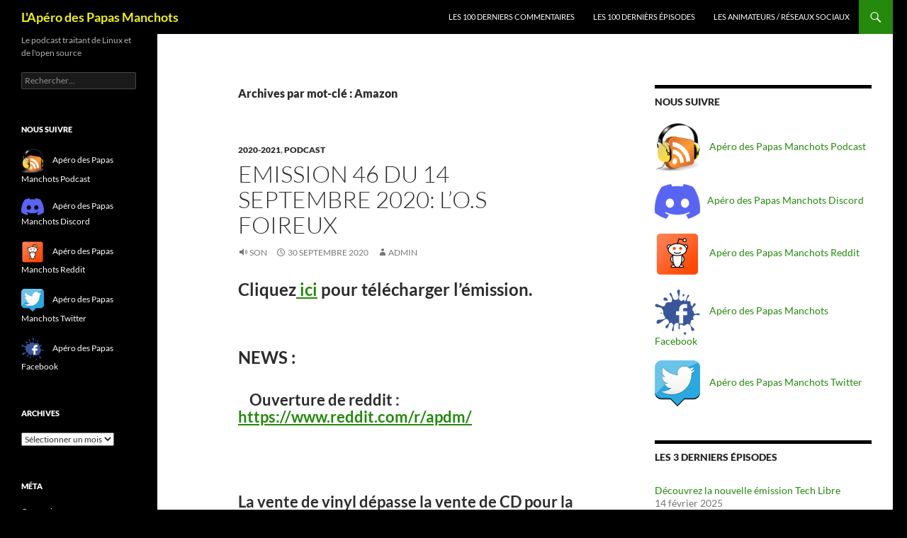

--- FILE ---
content_type: text/html; charset=UTF-8
request_url: https://donkluivert.cluster1.easy-hebergement.net/tag/amazon/
body_size: 33079
content:
<!DOCTYPE html>
<!--[if IE 7]>
<html class="ie ie7" lang="fr-FR">
<![endif]-->
<!--[if IE 8]>
<html class="ie ie8" lang="fr-FR">
<![endif]-->
<!--[if !(IE 7) & !(IE 8)]><!-->
<html lang="fr-FR">
<!--<![endif]-->
<head>
	<meta charset="UTF-8">
	<meta name="viewport" content="width=device-width">
	<title>Amazon | L&#039;Apéro des Papas Manchots</title>
	<link rel="profile" href="https://gmpg.org/xfn/11">
	<link rel="pingback" href="https://donkluivert.cluster1.easy-hebergement.net/xmlrpc.php">
	<!--[if lt IE 9]>
	<script src="https://donkluivert.cluster1.easy-hebergement.net/wp-content/themes/twentyfourteen/js/html5.js?ver=3.7.0"></script>
	<![endif]-->
	<meta name='robots' content='max-image-preview:large' />
<link rel="alternate" type="application/rss+xml" title="L&#039;Apéro des Papas Manchots &raquo; Flux" href="https://donkluivert.cluster1.easy-hebergement.net/feed/" />
<link rel="alternate" type="application/rss+xml" title="L&#039;Apéro des Papas Manchots &raquo; Flux des commentaires" href="https://donkluivert.cluster1.easy-hebergement.net/comments/feed/" />
<link rel="alternate" type="application/rss+xml" title="L&#039;Apéro des Papas Manchots &raquo; Flux de l’étiquette Amazon" href="https://donkluivert.cluster1.easy-hebergement.net/tag/amazon/feed/" />
<style id='wp-img-auto-sizes-contain-inline-css'>
img:is([sizes=auto i],[sizes^="auto," i]){contain-intrinsic-size:3000px 1500px}
/*# sourceURL=wp-img-auto-sizes-contain-inline-css */
</style>
<style id='wp-emoji-styles-inline-css'>

	img.wp-smiley, img.emoji {
		display: inline !important;
		border: none !important;
		box-shadow: none !important;
		height: 1em !important;
		width: 1em !important;
		margin: 0 0.07em !important;
		vertical-align: -0.1em !important;
		background: none !important;
		padding: 0 !important;
	}
/*# sourceURL=wp-emoji-styles-inline-css */
</style>
<style id='wp-block-library-inline-css'>
:root{--wp-block-synced-color:#7a00df;--wp-block-synced-color--rgb:122,0,223;--wp-bound-block-color:var(--wp-block-synced-color);--wp-editor-canvas-background:#ddd;--wp-admin-theme-color:#007cba;--wp-admin-theme-color--rgb:0,124,186;--wp-admin-theme-color-darker-10:#006ba1;--wp-admin-theme-color-darker-10--rgb:0,107,160.5;--wp-admin-theme-color-darker-20:#005a87;--wp-admin-theme-color-darker-20--rgb:0,90,135;--wp-admin-border-width-focus:2px}@media (min-resolution:192dpi){:root{--wp-admin-border-width-focus:1.5px}}.wp-element-button{cursor:pointer}:root .has-very-light-gray-background-color{background-color:#eee}:root .has-very-dark-gray-background-color{background-color:#313131}:root .has-very-light-gray-color{color:#eee}:root .has-very-dark-gray-color{color:#313131}:root .has-vivid-green-cyan-to-vivid-cyan-blue-gradient-background{background:linear-gradient(135deg,#00d084,#0693e3)}:root .has-purple-crush-gradient-background{background:linear-gradient(135deg,#34e2e4,#4721fb 50%,#ab1dfe)}:root .has-hazy-dawn-gradient-background{background:linear-gradient(135deg,#faaca8,#dad0ec)}:root .has-subdued-olive-gradient-background{background:linear-gradient(135deg,#fafae1,#67a671)}:root .has-atomic-cream-gradient-background{background:linear-gradient(135deg,#fdd79a,#004a59)}:root .has-nightshade-gradient-background{background:linear-gradient(135deg,#330968,#31cdcf)}:root .has-midnight-gradient-background{background:linear-gradient(135deg,#020381,#2874fc)}:root{--wp--preset--font-size--normal:16px;--wp--preset--font-size--huge:42px}.has-regular-font-size{font-size:1em}.has-larger-font-size{font-size:2.625em}.has-normal-font-size{font-size:var(--wp--preset--font-size--normal)}.has-huge-font-size{font-size:var(--wp--preset--font-size--huge)}.has-text-align-center{text-align:center}.has-text-align-left{text-align:left}.has-text-align-right{text-align:right}.has-fit-text{white-space:nowrap!important}#end-resizable-editor-section{display:none}.aligncenter{clear:both}.items-justified-left{justify-content:flex-start}.items-justified-center{justify-content:center}.items-justified-right{justify-content:flex-end}.items-justified-space-between{justify-content:space-between}.screen-reader-text{border:0;clip-path:inset(50%);height:1px;margin:-1px;overflow:hidden;padding:0;position:absolute;width:1px;word-wrap:normal!important}.screen-reader-text:focus{background-color:#ddd;clip-path:none;color:#444;display:block;font-size:1em;height:auto;left:5px;line-height:normal;padding:15px 23px 14px;text-decoration:none;top:5px;width:auto;z-index:100000}html :where(.has-border-color){border-style:solid}html :where([style*=border-top-color]){border-top-style:solid}html :where([style*=border-right-color]){border-right-style:solid}html :where([style*=border-bottom-color]){border-bottom-style:solid}html :where([style*=border-left-color]){border-left-style:solid}html :where([style*=border-width]){border-style:solid}html :where([style*=border-top-width]){border-top-style:solid}html :where([style*=border-right-width]){border-right-style:solid}html :where([style*=border-bottom-width]){border-bottom-style:solid}html :where([style*=border-left-width]){border-left-style:solid}html :where(img[class*=wp-image-]){height:auto;max-width:100%}:where(figure){margin:0 0 1em}html :where(.is-position-sticky){--wp-admin--admin-bar--position-offset:var(--wp-admin--admin-bar--height,0px)}@media screen and (max-width:600px){html :where(.is-position-sticky){--wp-admin--admin-bar--position-offset:0px}}

/*# sourceURL=wp-block-library-inline-css */
</style><style id='global-styles-inline-css'>
:root{--wp--preset--aspect-ratio--square: 1;--wp--preset--aspect-ratio--4-3: 4/3;--wp--preset--aspect-ratio--3-4: 3/4;--wp--preset--aspect-ratio--3-2: 3/2;--wp--preset--aspect-ratio--2-3: 2/3;--wp--preset--aspect-ratio--16-9: 16/9;--wp--preset--aspect-ratio--9-16: 9/16;--wp--preset--color--black: #000;--wp--preset--color--cyan-bluish-gray: #abb8c3;--wp--preset--color--white: #fff;--wp--preset--color--pale-pink: #f78da7;--wp--preset--color--vivid-red: #cf2e2e;--wp--preset--color--luminous-vivid-orange: #ff6900;--wp--preset--color--luminous-vivid-amber: #fcb900;--wp--preset--color--light-green-cyan: #7bdcb5;--wp--preset--color--vivid-green-cyan: #00d084;--wp--preset--color--pale-cyan-blue: #8ed1fc;--wp--preset--color--vivid-cyan-blue: #0693e3;--wp--preset--color--vivid-purple: #9b51e0;--wp--preset--color--green: #24890d;--wp--preset--color--dark-gray: #2b2b2b;--wp--preset--color--medium-gray: #767676;--wp--preset--color--light-gray: #f5f5f5;--wp--preset--gradient--vivid-cyan-blue-to-vivid-purple: linear-gradient(135deg,rgb(6,147,227) 0%,rgb(155,81,224) 100%);--wp--preset--gradient--light-green-cyan-to-vivid-green-cyan: linear-gradient(135deg,rgb(122,220,180) 0%,rgb(0,208,130) 100%);--wp--preset--gradient--luminous-vivid-amber-to-luminous-vivid-orange: linear-gradient(135deg,rgb(252,185,0) 0%,rgb(255,105,0) 100%);--wp--preset--gradient--luminous-vivid-orange-to-vivid-red: linear-gradient(135deg,rgb(255,105,0) 0%,rgb(207,46,46) 100%);--wp--preset--gradient--very-light-gray-to-cyan-bluish-gray: linear-gradient(135deg,rgb(238,238,238) 0%,rgb(169,184,195) 100%);--wp--preset--gradient--cool-to-warm-spectrum: linear-gradient(135deg,rgb(74,234,220) 0%,rgb(151,120,209) 20%,rgb(207,42,186) 40%,rgb(238,44,130) 60%,rgb(251,105,98) 80%,rgb(254,248,76) 100%);--wp--preset--gradient--blush-light-purple: linear-gradient(135deg,rgb(255,206,236) 0%,rgb(152,150,240) 100%);--wp--preset--gradient--blush-bordeaux: linear-gradient(135deg,rgb(254,205,165) 0%,rgb(254,45,45) 50%,rgb(107,0,62) 100%);--wp--preset--gradient--luminous-dusk: linear-gradient(135deg,rgb(255,203,112) 0%,rgb(199,81,192) 50%,rgb(65,88,208) 100%);--wp--preset--gradient--pale-ocean: linear-gradient(135deg,rgb(255,245,203) 0%,rgb(182,227,212) 50%,rgb(51,167,181) 100%);--wp--preset--gradient--electric-grass: linear-gradient(135deg,rgb(202,248,128) 0%,rgb(113,206,126) 100%);--wp--preset--gradient--midnight: linear-gradient(135deg,rgb(2,3,129) 0%,rgb(40,116,252) 100%);--wp--preset--font-size--small: 13px;--wp--preset--font-size--medium: 20px;--wp--preset--font-size--large: 36px;--wp--preset--font-size--x-large: 42px;--wp--preset--spacing--20: 0.44rem;--wp--preset--spacing--30: 0.67rem;--wp--preset--spacing--40: 1rem;--wp--preset--spacing--50: 1.5rem;--wp--preset--spacing--60: 2.25rem;--wp--preset--spacing--70: 3.38rem;--wp--preset--spacing--80: 5.06rem;--wp--preset--shadow--natural: 6px 6px 9px rgba(0, 0, 0, 0.2);--wp--preset--shadow--deep: 12px 12px 50px rgba(0, 0, 0, 0.4);--wp--preset--shadow--sharp: 6px 6px 0px rgba(0, 0, 0, 0.2);--wp--preset--shadow--outlined: 6px 6px 0px -3px rgb(255, 255, 255), 6px 6px rgb(0, 0, 0);--wp--preset--shadow--crisp: 6px 6px 0px rgb(0, 0, 0);}:where(.is-layout-flex){gap: 0.5em;}:where(.is-layout-grid){gap: 0.5em;}body .is-layout-flex{display: flex;}.is-layout-flex{flex-wrap: wrap;align-items: center;}.is-layout-flex > :is(*, div){margin: 0;}body .is-layout-grid{display: grid;}.is-layout-grid > :is(*, div){margin: 0;}:where(.wp-block-columns.is-layout-flex){gap: 2em;}:where(.wp-block-columns.is-layout-grid){gap: 2em;}:where(.wp-block-post-template.is-layout-flex){gap: 1.25em;}:where(.wp-block-post-template.is-layout-grid){gap: 1.25em;}.has-black-color{color: var(--wp--preset--color--black) !important;}.has-cyan-bluish-gray-color{color: var(--wp--preset--color--cyan-bluish-gray) !important;}.has-white-color{color: var(--wp--preset--color--white) !important;}.has-pale-pink-color{color: var(--wp--preset--color--pale-pink) !important;}.has-vivid-red-color{color: var(--wp--preset--color--vivid-red) !important;}.has-luminous-vivid-orange-color{color: var(--wp--preset--color--luminous-vivid-orange) !important;}.has-luminous-vivid-amber-color{color: var(--wp--preset--color--luminous-vivid-amber) !important;}.has-light-green-cyan-color{color: var(--wp--preset--color--light-green-cyan) !important;}.has-vivid-green-cyan-color{color: var(--wp--preset--color--vivid-green-cyan) !important;}.has-pale-cyan-blue-color{color: var(--wp--preset--color--pale-cyan-blue) !important;}.has-vivid-cyan-blue-color{color: var(--wp--preset--color--vivid-cyan-blue) !important;}.has-vivid-purple-color{color: var(--wp--preset--color--vivid-purple) !important;}.has-black-background-color{background-color: var(--wp--preset--color--black) !important;}.has-cyan-bluish-gray-background-color{background-color: var(--wp--preset--color--cyan-bluish-gray) !important;}.has-white-background-color{background-color: var(--wp--preset--color--white) !important;}.has-pale-pink-background-color{background-color: var(--wp--preset--color--pale-pink) !important;}.has-vivid-red-background-color{background-color: var(--wp--preset--color--vivid-red) !important;}.has-luminous-vivid-orange-background-color{background-color: var(--wp--preset--color--luminous-vivid-orange) !important;}.has-luminous-vivid-amber-background-color{background-color: var(--wp--preset--color--luminous-vivid-amber) !important;}.has-light-green-cyan-background-color{background-color: var(--wp--preset--color--light-green-cyan) !important;}.has-vivid-green-cyan-background-color{background-color: var(--wp--preset--color--vivid-green-cyan) !important;}.has-pale-cyan-blue-background-color{background-color: var(--wp--preset--color--pale-cyan-blue) !important;}.has-vivid-cyan-blue-background-color{background-color: var(--wp--preset--color--vivid-cyan-blue) !important;}.has-vivid-purple-background-color{background-color: var(--wp--preset--color--vivid-purple) !important;}.has-black-border-color{border-color: var(--wp--preset--color--black) !important;}.has-cyan-bluish-gray-border-color{border-color: var(--wp--preset--color--cyan-bluish-gray) !important;}.has-white-border-color{border-color: var(--wp--preset--color--white) !important;}.has-pale-pink-border-color{border-color: var(--wp--preset--color--pale-pink) !important;}.has-vivid-red-border-color{border-color: var(--wp--preset--color--vivid-red) !important;}.has-luminous-vivid-orange-border-color{border-color: var(--wp--preset--color--luminous-vivid-orange) !important;}.has-luminous-vivid-amber-border-color{border-color: var(--wp--preset--color--luminous-vivid-amber) !important;}.has-light-green-cyan-border-color{border-color: var(--wp--preset--color--light-green-cyan) !important;}.has-vivid-green-cyan-border-color{border-color: var(--wp--preset--color--vivid-green-cyan) !important;}.has-pale-cyan-blue-border-color{border-color: var(--wp--preset--color--pale-cyan-blue) !important;}.has-vivid-cyan-blue-border-color{border-color: var(--wp--preset--color--vivid-cyan-blue) !important;}.has-vivid-purple-border-color{border-color: var(--wp--preset--color--vivid-purple) !important;}.has-vivid-cyan-blue-to-vivid-purple-gradient-background{background: var(--wp--preset--gradient--vivid-cyan-blue-to-vivid-purple) !important;}.has-light-green-cyan-to-vivid-green-cyan-gradient-background{background: var(--wp--preset--gradient--light-green-cyan-to-vivid-green-cyan) !important;}.has-luminous-vivid-amber-to-luminous-vivid-orange-gradient-background{background: var(--wp--preset--gradient--luminous-vivid-amber-to-luminous-vivid-orange) !important;}.has-luminous-vivid-orange-to-vivid-red-gradient-background{background: var(--wp--preset--gradient--luminous-vivid-orange-to-vivid-red) !important;}.has-very-light-gray-to-cyan-bluish-gray-gradient-background{background: var(--wp--preset--gradient--very-light-gray-to-cyan-bluish-gray) !important;}.has-cool-to-warm-spectrum-gradient-background{background: var(--wp--preset--gradient--cool-to-warm-spectrum) !important;}.has-blush-light-purple-gradient-background{background: var(--wp--preset--gradient--blush-light-purple) !important;}.has-blush-bordeaux-gradient-background{background: var(--wp--preset--gradient--blush-bordeaux) !important;}.has-luminous-dusk-gradient-background{background: var(--wp--preset--gradient--luminous-dusk) !important;}.has-pale-ocean-gradient-background{background: var(--wp--preset--gradient--pale-ocean) !important;}.has-electric-grass-gradient-background{background: var(--wp--preset--gradient--electric-grass) !important;}.has-midnight-gradient-background{background: var(--wp--preset--gradient--midnight) !important;}.has-small-font-size{font-size: var(--wp--preset--font-size--small) !important;}.has-medium-font-size{font-size: var(--wp--preset--font-size--medium) !important;}.has-large-font-size{font-size: var(--wp--preset--font-size--large) !important;}.has-x-large-font-size{font-size: var(--wp--preset--font-size--x-large) !important;}
/*# sourceURL=global-styles-inline-css */
</style>

<style id='classic-theme-styles-inline-css'>
/*! This file is auto-generated */
.wp-block-button__link{color:#fff;background-color:#32373c;border-radius:9999px;box-shadow:none;text-decoration:none;padding:calc(.667em + 2px) calc(1.333em + 2px);font-size:1.125em}.wp-block-file__button{background:#32373c;color:#fff;text-decoration:none}
/*# sourceURL=/wp-includes/css/classic-themes.min.css */
</style>
<link rel='stylesheet' id='twentyfourteen-lato-css' href='https://donkluivert.cluster1.easy-hebergement.net/wp-content/themes/twentyfourteen/fonts/font-lato.css?ver=20230328' media='all' />
<link rel='stylesheet' id='genericons-css' href='https://donkluivert.cluster1.easy-hebergement.net/wp-content/themes/twentyfourteen/genericons/genericons.css?ver=3.0.3' media='all' />
<link rel='stylesheet' id='twentyfourteen-style-css' href='https://donkluivert.cluster1.easy-hebergement.net/wp-content/themes/twentyfourteen/style.css?ver=20231107' media='all' />
<link rel='stylesheet' id='twentyfourteen-block-style-css' href='https://donkluivert.cluster1.easy-hebergement.net/wp-content/themes/twentyfourteen/css/blocks.css?ver=20230630' media='all' />
<script src="https://donkluivert.cluster1.easy-hebergement.net/wp-includes/js/jquery/jquery.min.js?ver=3.7.1" id="jquery-core-js"></script>
<script src="https://donkluivert.cluster1.easy-hebergement.net/wp-includes/js/jquery/jquery-migrate.min.js?ver=3.4.1" id="jquery-migrate-js"></script>
<script src="https://donkluivert.cluster1.easy-hebergement.net/wp-content/themes/twentyfourteen/js/functions.js?ver=20230526" id="twentyfourteen-script-js" defer data-wp-strategy="defer"></script>
<link rel="https://api.w.org/" href="https://donkluivert.cluster1.easy-hebergement.net/wp-json/" /><link rel="alternate" title="JSON" type="application/json" href="https://donkluivert.cluster1.easy-hebergement.net/wp-json/wp/v2/tags/43" /><link rel="EditURI" type="application/rsd+xml" title="RSD" href="https://donkluivert.cluster1.easy-hebergement.net/xmlrpc.php?rsd" />
<meta name="generator" content="WordPress 6.9" />
<style>.recentcomments a{display:inline !important;padding:0 !important;margin:0 !important;}</style>		<style type="text/css" id="twentyfourteen-header-css">
				.site-title a {
			color: #eeee22;
		}
		</style>
		<style id="custom-background-css">
body.custom-background { background-color: #000000; }
</style>
	<link rel="icon" href="https://donkluivert.cluster1.easy-hebergement.net/wp-content/uploads/2017/04/cropped-b_1_q_0_p_0.jpg-150x150.png" sizes="32x32" />
<link rel="icon" href="https://donkluivert.cluster1.easy-hebergement.net/wp-content/uploads/2017/04/cropped-b_1_q_0_p_0.jpg.png" sizes="192x192" />
<link rel="apple-touch-icon" href="https://donkluivert.cluster1.easy-hebergement.net/wp-content/uploads/2017/04/cropped-b_1_q_0_p_0.jpg.png" />
<meta name="msapplication-TileImage" content="https://donkluivert.cluster1.easy-hebergement.net/wp-content/uploads/2017/04/cropped-b_1_q_0_p_0.jpg.png" />
</head>

<body class="archive tag tag-amazon tag-43 custom-background wp-embed-responsive wp-theme-twentyfourteen group-blog masthead-fixed list-view">
<div id="page" class="hfeed site">
	
	<header id="masthead" class="site-header">
		<div class="header-main">
			<h1 class="site-title"><a href="https://donkluivert.cluster1.easy-hebergement.net/" rel="home">L&#039;Apéro des Papas Manchots</a></h1>

			<div class="search-toggle">
				<a href="#search-container" class="screen-reader-text" aria-expanded="false" aria-controls="search-container">
					Recherche				</a>
			</div>

			<nav id="primary-navigation" class="site-navigation primary-navigation">
				<button class="menu-toggle">Menu principal</button>
				<a class="screen-reader-text skip-link" href="#content">
					Aller au contenu				</a>
				<div id="primary-menu" class="nav-menu"><ul>
<li class="page_item page-item-399"><a href="https://donkluivert.cluster1.easy-hebergement.net/les-100-derniers-commentaires/">Les 100 derniers commentaires</a></li>
<li class="page_item page-item-396"><a href="https://donkluivert.cluster1.easy-hebergement.net/les-100-derniers-episodes/">Les 100 dernièrs épisodes</a></li>
<li class="page_item page-item-2"><a href="https://donkluivert.cluster1.easy-hebergement.net/page-d-exemple/">Les animateurs / réseaux sociaux</a></li>
</ul></div>
			</nav>
		</div>

		<div id="search-container" class="search-box-wrapper hide">
			<div class="search-box">
				<form role="search" method="get" class="search-form" action="https://donkluivert.cluster1.easy-hebergement.net/">
				<label>
					<span class="screen-reader-text">Rechercher :</span>
					<input type="search" class="search-field" placeholder="Rechercher…" value="" name="s" />
				</label>
				<input type="submit" class="search-submit" value="Rechercher" />
			</form>			</div>
		</div>
	</header><!-- #masthead -->

	<div id="main" class="site-main">

	<section id="primary" class="content-area">
		<div id="content" class="site-content" role="main">

			
			<header class="archive-header">
				<h1 class="archive-title">
				Archives par mot-clé&nbsp;: Amazon				</h1>

							</header><!-- .archive-header -->

				
<article id="post-276" class="post-276 post type-post status-publish format-audio hentry category-2020-2021 category-podcast tag-2ds tag-amazon tag-antenna-pod tag-apero tag-bieres tag-chambery tag-hp tag-lenovo tag-linux tag-microsoft tag-nintendo tag-podcast tag-reddit tag-vynil tag-windows post_format-post-format-audio">
	
	<header class="entry-header">
				<div class="entry-meta">
			<span class="cat-links"><a href="https://donkluivert.cluster1.easy-hebergement.net/category/podcast/2020-2021/" rel="category tag">2020-2021</a>, <a href="https://donkluivert.cluster1.easy-hebergement.net/category/podcast/" rel="category tag">podcast</a></span>
		</div><!-- .entry-meta -->
			<h1 class="entry-title"><a href="https://donkluivert.cluster1.easy-hebergement.net/2020/09/30/emission-46-du-14-septembre-2020-lo-s-foireux/" rel="bookmark">Emission 46 du 14 septembre 2020: L&rsquo;O.S foireux</a></h1>
		<div class="entry-meta">
			<span class="post-format">
				<a class="entry-format" href="https://donkluivert.cluster1.easy-hebergement.net/type/audio/">Son</a>
			</span>

			<span class="entry-date"><a href="https://donkluivert.cluster1.easy-hebergement.net/2020/09/30/emission-46-du-14-septembre-2020-lo-s-foireux/" rel="bookmark"><time class="entry-date" datetime="2020-09-30T17:13:36+02:00">30 septembre 2020</time></a></span> <span class="byline"><span class="author vcard"><a class="url fn n" href="https://donkluivert.cluster1.easy-hebergement.net/author/admin/" rel="author">admin</a></span></span>
			
					</div><!-- .entry-meta -->
	</header><!-- .entry-header -->

	<div class="entry-content">
		<div id="magicdomid9" class="ace-line" spellcheck="true"></div>
<div id="magicdomid10" class="ace-line" spellcheck="true">
<h2>Cliquez<a href="https://donkluivert.cluster1.easy-hebergement.net/podcast/adpm_1/emissio_46_du_14_septembre_2020_l_OS_foireux.mp3"> ici</a> pour télécharger l’émission.</h2>
<p>&nbsp;</p>
</div>
<h2 id="magicdomid12" class="ace-line" spellcheck="true"><span class="author-a-z66zbz82zz74zf7z76zz84zz67zz76zz76zz82zxumm">NEWS :</span></h2>
<h3 id="magicdomid13" class="ace-line" spellcheck="true"><span class="author-a-z66zbz82zz74zf7z76zz84zz67zz76zz76zz82zxumm">&nbsp;&nbsp;&nbsp; Ouverture de reddit : </span><span class="author-a-z66zbz82zz74zf7z76zz84zz67zz76zz76zz82zxumm url"><a href="https://www.reddit.com/r/apdm/" rel="noreferrer noopener">https://www.reddit.com/r/apdm/</a></span></h3>
<h3 id="magicdomid14" class="ace-line" spellcheck="true"><span class="author-a-z66zbz82zz74zf7z76zz84zz67zz76zz76zz82zxumm">&nbsp;&nbsp;&nbsp;&nbsp;</span></h3>
<h3 id="magicdomid90" class="ace-line"><span class="author-a-z66zbz82zz74zf7z76zz84zz67zz76zz76zz82zxumm">La vente de vinyl dépasse la vente de CD pour la première fois depuis 1980 : </span><span class="author-a-z66zbz82zz74zf7z76zz84zz67zz76zz76zz82zxumm url"><a href="https://edition.cnn.com/2020/09/13/tech/vinyl-records-cd-sales-riaa/index.html" rel="noreferrer noopener">https://edition.cnn.com/2020/09/13/tech/vinyl-records-cd-sales-riaa/index.html</a></span></h3>
<h3 id="magicdomid18" class="ace-line" spellcheck="true"></h3>
<div id="magicdomid19" class="ace-line" spellcheck="true">
<h3><span class="author-a-z66zbz82zz74zf7z76zz84zz67zz76zz76zz82zxumm">China bans Scratch, MIT’s programming language for kids</span></h3>
</div>
<div id="magicdomid20" class="ace-line" spellcheck="true"><span class="author-a-z66zbz82zz74zf7z76zz84zz67zz76zz76zz82zxumm url"><a href="https://www.reddit.com/r/apdm/comments/iopysq/china_bans_scratch_mits_programming_language_for/" rel="noreferrer noopener">https://www.reddit.com/r/apdm/comments/iopysq/china_bans_scratch_mits_programming_language_for/</a></span></div>
<div id="magicdomid21" class="ace-line" spellcheck="true"></div>
<h3 id="magicdomid22" class="ace-line" spellcheck="true"><span class="author-a-z66zbz82zz74zf7z76zz84zz67zz76zz76zz82zxumm">Alibaba crée une puissante puce basée sur RISC-V, l&rsquo;architecture open source qui défie ARM</span></h3>
<div id="magicdomid23" class="ace-line" spellcheck="true"><span class="author-a-z66zbz82zz74zf7z76zz84zz67zz76zz76zz82zxumm url"><a href="https://www.reddit.com/r/apdm/comments/ig7jnp/alibaba_cr%C3%A9e_une_puissante_puce_bas%C3%A9e_sur_riscv/" rel="noreferrer noopener">https://www.reddit.com/r/apdm/comments/ig7jnp/alibaba_cr%C3%A9e_une_puissante_puce_bas%C3%A9e_sur_riscv/</a></span></div>
<h2 id="magicdomid24" class="ace-line" spellcheck="true"><span class="author-a-z70zz88zqv2dguz86z4z75zvz70zr7i">apéro</span></h2>
<h3 id="magicdomid25" class="ace-line" spellcheck="true"></h3>
<h3 id="magicdomid26" class="ace-line" spellcheck="true"><span class="author-a-z70zz88zqv2dguz86z4z75zvz70zr7i">moulin d&rsquo;ascq</span></h3>
<div id="magicdomid27" class="ace-line" spellcheck="true"><span class="author-a-z70zz88zqv2dguz86z4z75zvz70zr7i url"><a href="https://www.moulinsdascq.fr/" rel="noreferrer noopener">https://www.moulinsdascq.fr/</a></span></div>
<h3 id="magicdomid28" class="ace-line" spellcheck="true"></h3>
<h3 id="magicdomid29" class="ace-line" spellcheck="true"><span class="author-a-z76zz82zw6z66z0z72zz79zz85zz86zdhvuz78zm">Pisse mémé</span></h3>
<div id="magicdomid30" class="ace-line" spellcheck="true"></div>
<div id="magicdomid31" class="ace-line" spellcheck="true"></div>
<div id="magicdomid32" class="ace-line" spellcheck="true">
<h1><span class="author-a-z66zbz82zz74zf7z76zz84zz67zz76zz76zz82zxumm">Article :</span></h1>
</div>
<h3 id="magicdomid36" class="ace-line" spellcheck="true"><span class="author-a-z66zbz82zz74zf7z76zz84zz67zz76zz76zz82zxumm">Le podcast va crever ! (+ comment arranger ça)&nbsp;&nbsp;&nbsp;&nbsp;&nbsp;&nbsp;&nbsp;&nbsp;&nbsp;&nbsp;&nbsp;&nbsp;&nbsp;&nbsp;&nbsp;&nbsp;&nbsp;&nbsp;&nbsp;&nbsp;&nbsp;&nbsp;&nbsp;&nbsp;&nbsp;&nbsp;</span></h3>
<div id="magicdomid37" class="ace-line" spellcheck="true"><span class="author-a-z66zbz82zz74zf7z76zz84zz67zz76zz76zz82zxumm url"><a href="https://www.reddit.com/r/apdm/comments/ir6v89/le_podcast_va_crever_comment_arranger_ça/" rel="noreferrer noopener">https://www.reddit.com/r/apdm/comments/ir6v89/le_podcast_va_crever_comment_arranger_ça/</a></span><span class="author-a-z66zbz82zz74zf7z76zz84zz67zz76zz76zz82zxumm">&nbsp;</span></div>
<h3 id="magicdomid39" class="ace-line" spellcheck="true"><span class="author-a-z66zbz82zz74zf7z76zz84zz67zz76zz76zz82zxumm">J’ai testé pour vous : se faire usurper son identité :&nbsp;&nbsp;&nbsp;&nbsp;&nbsp;&nbsp;&nbsp;&nbsp;&nbsp;&nbsp;&nbsp;&nbsp;&nbsp;&nbsp;&nbsp;&nbsp;&nbsp;&nbsp;&nbsp;&nbsp;&nbsp;&nbsp;&nbsp;&nbsp;&nbsp;&nbsp;&nbsp;</span></h3>
<div id="magicdomid40" class="ace-line" spellcheck="true"><span class="author-a-z66zbz82zz74zf7z76zz84zz67zz76zz76zz82zxumm">&nbsp;&nbsp;&nbsp; </span><span class="author-a-z66zbz82zz74zf7z76zz84zz67zz76zz76zz82zxumm url"><a href="https://www.reddit.com/r/apdm/comments/iaqt8g/jai_test%C3%A9_pour_vous_se_faire_usurper_son_identit%C3%A9/" rel="noreferrer noopener">https://www.reddit.com/r/apdm/comments/iaqt8g/jai_test%C3%A9_pour_vous_se_faire_usurper_son_identit%C3%A9/</a></span></div>
<div id="magicdomid41" class="ace-line" spellcheck="true"></div>
<h2 id="magicdomid42" class="ace-line" spellcheck="true"><span class="author-a-z70zz88zqv2dguz86z4z75zvz70zr7i">geekages&nbsp;</span></h2>
<div id="magicdomid43" class="ace-line" spellcheck="true"></div>
<h2 id="magicdomid44" class="ace-line" spellcheck="true"><span class="author-a-z70zz88zqv2dguz86z4z75zvz70zr7i">antenna pod sur une antiquité</span></h2>
<div id="magicdomid45" class="ace-line" spellcheck="true"><span class="author-a-z70zz88zqv2dguz86z4z75zvz70zr7i url"><a href="https://www.frandroid.com/produits/haier/smartphones/5631-haier-haierphone-g30" rel="noreferrer noopener">https://www.frandroid.com/produits/haier/smartphones/5631-haier-haierphone-g30</a></span></div>
<h2 id="magicdomid46" class="ace-line" spellcheck="true"></h2>
<h2 id="magicdomid47" class="ace-line" spellcheck="true"><span class="author-a-z70zz88zqv2dguz86z4z75zvz70zr7i">retour sur le livre l’élixir magique</span></h2>
<div id="magicdomid48" class="ace-line" spellcheck="true"><span class="author-a-z70zz88zqv2dguz86z4z75zvz70zr7i url"><a href="https://www.amazon.fr/gp/product/2092576569/ref=ppx_yo_dt_b_asin_title_o04_s00?ie=UTF8&amp;psc=1" rel="noreferrer noopener">https://www.amazon.fr/gp/product/2092576569/ref=ppx_yo_dt_b_asin_title_o04_s00?ie=UTF8&amp;psc=1</a></span></div>
<h3 id="magicdomid49" class="ace-line" spellcheck="true"></h3>
<h3 id="magicdomid50" class="ace-line" spellcheck="true"><span class="author-a-z70zz88zqv2dguz86z4z75zvz70zr7i">Nouvelle alim pc</span></h3>
<h3 id="magicdomid51" class="ace-line" spellcheck="true"></h3>
<h3 id="magicdomid52" class="ace-line" spellcheck="true"></h3>
<h3 id="magicdomid53" class="ace-line" spellcheck="true"><span class="author-a-z70zz88zqv2dguz86z4z75zvz70zr7i">projet remplacement écran2ds</span></h3>
<div id="magicdomid54" class="ace-line" spellcheck="true"></div>
<h3 id="magicdomid55" class="ace-line" spellcheck="true"><span class="author-a-z76zz82zw6z66z0z72zz79zz85zz86zdhvuz78zm">Changement de tour PC</span></h3>
<div id="magicdomid56" class="ace-line" spellcheck="true"></div>
<div id="magicdomid57" class="ace-line" spellcheck="true">
<ul class="list-indent2">
<li><span class="author-a-z76zz82zw6z66z0z72zz79zz85zz86zdhvuz78zm">Ancien Novembre 2009 (360€)</span></li>
</ul>
</div>
<div id="magicdomid58" class="ace-line" spellcheck="true">
<ul class="list-indent2">
<li><span class="author-a-z76zz82zw6z66z0z72zz79zz85zz86zdhvuz78zm">&#8211; AMD X2 250 (2 core)</span></li>
</ul>
</div>
<div id="magicdomid59" class="ace-line" spellcheck="true">
<ul class="list-indent2">
<li><span class="author-a-z76zz82zw6z66z0z72zz79zz85zz86zdhvuz78zm">&#8211; 4Go -&gt; 8Go</span></li>
</ul>
</div>
<div id="magicdomid60" class="ace-line" spellcheck="true">
<ul class="list-indent2">
<li><span class="author-a-z76zz82zw6z66z0z72zz79zz85zz86zdhvuz78zm">&#8211; nVidia GeForce 9800GT 512Mo -&gt; GTX 750 Ti 2Go</span></li>
</ul>
</div>
<div id="magicdomid61" class="ace-line" spellcheck="true">
<ul class="list-indent2">
<li><span class="author-a-z76zz82zw6z66z0z72zz79zz85zz86zdhvuz78zm">&#8211; DD Western Digital 750Go -&gt; Ajout ssd 120Go</span></li>
</ul>
</div>
<div id="magicdomid62" class="ace-line" spellcheck="true">
<ul class="list-indent2">
<li><span class="author-a-z76zz82zw6z66z0z72zz79zz85zz86zdhvuz78zm">Changement du ventilo&nbsp;</span></li>
</ul>
</div>
<div id="magicdomid63" class="ace-line" spellcheck="true"></div>
<div id="magicdomid64" class="ace-line" spellcheck="true">
<ul class="list-indent2">
<li><span class="author-a-z76zz82zw6z66z0z72zz79zz85zz86zdhvuz78zm">Nouveau Juin 2020 (800€)</span></li>
</ul>
</div>
<div id="magicdomid65" class="ace-line" spellcheck="true">
<ul class="list-indent2">
<li><span class="author-a-z76zz82zw6z66z0z72zz79zz85zz86zdhvuz78zm">&#8211; AMD Ryzen 5 1600 (6 core)&nbsp;</span></li>
</ul>
</div>
<div id="magicdomid66" class="ace-line" spellcheck="true">
<ul class="list-indent2">
<li><span class="author-a-z76zz82zw6z66z0z72zz79zz85zz86zdhvuz78zm">&#8211; 16Go</span></li>
</ul>
</div>
<div id="magicdomid67" class="ace-line" spellcheck="true">
<ul class="list-indent2">
<li><span class="author-a-z76zz82zw6z66z0z72zz79zz85zz86zdhvuz78zm">&#8211; nvidia GeForce GTX 1660 Super 6Go</span></li>
</ul>
</div>
<div id="magicdomid68" class="ace-line" spellcheck="true">
<ul class="list-indent2">
<li><span class="author-a-z76zz82zw6z66z0z72zz79zz85zz86zdhvuz78zm">&#8211; DD Western Digital 1To + ssd 250Go&nbsp;</span></li>
</ul>
</div>
<div id="magicdomid69" class="ace-line" spellcheck="true"></div>
<div id="magicdomid70" class="ace-line" spellcheck="true">
<ul class="list-indent2">
<li><span class="author-a-z76zz82zw6z66z0z72zz79zz85zz86zdhvuz78zm">pas de Wi-fi</span></li>
</ul>
</div>
<div id="magicdomid71" class="ace-line" spellcheck="true">
<ul class="list-indent2">
<li><span class="author-a-z76zz82zw6z66z0z72zz79zz85zz86zdhvuz78zm">place DD</span></li>
</ul>
</div>
<div id="magicdomid72" class="ace-line" spellcheck="true">
<ul class="list-indent2">
<li><span class="author-a-z76zz82zw6z66z0z72zz79zz85zz86zdhvuz78zm">Support PS/2 VGA</span></li>
</ul>
</div>
<div id="magicdomid73" class="ace-line" spellcheck="true">
<ul class="list-indent2">
<li><span class="author-a-z76zz82zw6z66z0z72zz79zz85zz86zdhvuz78zm">Peu d&rsquo;entrée et de place pour des cartes (son, PCI)&nbsp;</span></li>
</ul>
</div>
<h2 id="magicdomid74" class="ace-line" spellcheck="true"></h2>
<h2 id="magicdomid75" class="ace-line" spellcheck="true"><span class="author-a-z76zz82zw6z66z0z72zz79zz85zz86zdhvuz78zm">Emulation 3DS</span></h2>
<div id="magicdomid76" class="ace-line" spellcheck="true"><span class="author-a-z76zz82zw6z66z0z72zz79zz85zz86zdhvuz78zm url"><a href="https://citra-emu.org/" rel="noreferrer noopener">https://citra-emu.org/</a></span></div>
<h2 id="magicdomid77" class="ace-line" spellcheck="true"><span class="author-a-z76zz82zw6z66z0z72zz79zz85zz86zdhvuz78zm">Flatpak</span></h2>
<div id="magicdomid78" class="ace-line" spellcheck="true"></div>
<h3 id="magicdomid79" class="ace-line" spellcheck="true"><span class="author-a-z66zbz82zz74zf7z76zz84zz67zz76zz76zz82zxumm">morgan : pc portable hp thinkpad 2700€&nbsp;</span></h3>
<div id="magicdomid80" class="ace-line" spellcheck="true"></div>
<h2 id="magicdomid81" class="ace-line" spellcheck="true"></h2>
<h2 id="magicdomid82" class="ace-line" spellcheck="true"><span class="author-a-z70zz88zqv2dguz86z4z75zvz70zr7i">recommandations&nbsp;</span></h2>
<h3 id="magicdomid83" class="ace-line" spellcheck="true"><span class="author-a-z70zz88zqv2dguz86z4z75zvz70zr7i">the boyz saison 2</span></h3>
<h3 id="magicdomid84" class="ace-line" spellcheck="true"></h3>
<h3 id="magicdomid85" class="ace-line" spellcheck="true"><span class="author-a-z76zz82zw6z66z0z72zz79zz85zz86zdhvuz78zm">Jumanji </span><span class="author-a-z70zz88zqv2dguz86z4z75zvz70zr7i">role n play</span></h3>
<div id="magicdomid87" class="ace-line" spellcheck="true"><span class="author-a-z70zz88zqv2dguz86z4z75zvz70zr7i url"><a href="https://www.youtube.com/watch?v=S9Ngt8OJU1A&amp;list=PLgmlWFdhX7CUAUHybEm_F8hzh0FL4Z2Ld" rel="noreferrer noopener">https://www.youtube.com/watch?v=S9Ngt8OJU1A&amp;list=PLgmlWFdhX7CUAUHybEm_F8hzh0FL4Z2Ld</a></span></div>
<div id="magicdomid88" class="ace-line" spellcheck="true">
<div id="magicdomid10" class="ace-line" spellcheck="true">
<h2></h2>
<h2>Vous voulez nous contacter</h2>
<div>
<h3>par mail: donkluivert@yahoo.fr</h3>
<h3>twitter: <a href="https://twitter.com/Donkluivert">https://twitter.com/Donkluivert</a></h3>
<h3>facebook: <a href="https://www.facebook.com/aperodespapasmanchots/">https://www.facebook.com/aperodespapasmanchots/</a></h3>
<h3>discord: <a href="https://discord.gg/4RTZUe">https://discord.gg/4RTZUe</a></h3>
<h3>où nous laisser un commentaire sur le site.</h3>
</div>
</div>
<div id="magicdomid11" class="ace-line" spellcheck="true"></div>
</div>
	</div><!-- .entry-content -->

	<footer class="entry-meta"><span class="tag-links"><a href="https://donkluivert.cluster1.easy-hebergement.net/tag/2ds/" rel="tag">2ds</a><a href="https://donkluivert.cluster1.easy-hebergement.net/tag/amazon/" rel="tag">Amazon</a><a href="https://donkluivert.cluster1.easy-hebergement.net/tag/antenna-pod/" rel="tag">antenna pod</a><a href="https://donkluivert.cluster1.easy-hebergement.net/tag/apero/" rel="tag">apero</a><a href="https://donkluivert.cluster1.easy-hebergement.net/tag/bieres/" rel="tag">bières</a><a href="https://donkluivert.cluster1.easy-hebergement.net/tag/chambery/" rel="tag">Chambéry</a><a href="https://donkluivert.cluster1.easy-hebergement.net/tag/hp/" rel="tag">HP</a><a href="https://donkluivert.cluster1.easy-hebergement.net/tag/lenovo/" rel="tag">lenovo</a><a href="https://donkluivert.cluster1.easy-hebergement.net/tag/linux/" rel="tag">linux</a><a href="https://donkluivert.cluster1.easy-hebergement.net/tag/microsoft/" rel="tag">microsoft</a><a href="https://donkluivert.cluster1.easy-hebergement.net/tag/nintendo/" rel="tag">Nintendo</a><a href="https://donkluivert.cluster1.easy-hebergement.net/tag/podcast/" rel="tag">podcast</a><a href="https://donkluivert.cluster1.easy-hebergement.net/tag/reddit/" rel="tag">reddit</a><a href="https://donkluivert.cluster1.easy-hebergement.net/tag/vynil/" rel="tag">vynil</a><a href="https://donkluivert.cluster1.easy-hebergement.net/tag/windows/" rel="tag">Windows</a></span></footer></article><!-- #post-276 -->

<article id="post-244" class="post-244 post type-post status-publish format-audio hentry category-2019-2020 category-non-classe category-podcast tag-amazon tag-apero tag-apple-podcast tag-bieres tag-castbox tag-chine tag-core-js tag-corona-virus tag-delta-chat tag-framasoft tag-geolocalisation tag-google-podcast tag-jitsi tag-linagora tag-linux tag-mario-kart tag-podcast tag-rapsberry-pi tag-rhum tag-spotify tag-star-wars tag-whisky tag-wii tag-youtube post_format-post-format-audio">
	
	<header class="entry-header">
				<div class="entry-meta">
			<span class="cat-links"><a href="https://donkluivert.cluster1.easy-hebergement.net/category/podcast/2019-2020/" rel="category tag">2019-2020</a>, <a href="https://donkluivert.cluster1.easy-hebergement.net/category/non-classe/" rel="category tag">Non classé</a>, <a href="https://donkluivert.cluster1.easy-hebergement.net/category/podcast/" rel="category tag">podcast</a></span>
		</div><!-- .entry-meta -->
			<h1 class="entry-title"><a href="https://donkluivert.cluster1.easy-hebergement.net/2020/04/13/coronapero-manchot-2-du-12-avril-2020-un-podcast-5-etoiles/" rel="bookmark">CORONAPERO Manchot 2 du 12 avril 2020 un podcast 5 étoiles</a></h1>
		<div class="entry-meta">
			<span class="post-format">
				<a class="entry-format" href="https://donkluivert.cluster1.easy-hebergement.net/type/audio/">Son</a>
			</span>

			<span class="entry-date"><a href="https://donkluivert.cluster1.easy-hebergement.net/2020/04/13/coronapero-manchot-2-du-12-avril-2020-un-podcast-5-etoiles/" rel="bookmark"><time class="entry-date" datetime="2020-04-13T16:40:26+02:00">13 avril 2020</time></a></span> <span class="byline"><span class="author vcard"><a class="url fn n" href="https://donkluivert.cluster1.easy-hebergement.net/author/admin/" rel="author">admin</a></span></span>
			
					</div><!-- .entry-meta -->
	</header><!-- .entry-header -->

	<div class="entry-content">
		<div spellcheck="true">
<h1>Cliquez <a href="https://donkluivert.cluster1.easy-hebergement.net/podcast/adpm_1/Coronaperomanchot2-du-12-avril-2020-un-podcast-5-etoiles.mp3">ici</a> pour télécharger l’épisode.</h1>
<h1>Un épisode à écouter en entier si vous voulez comprendre le sens du titre de l’épisode.</h1>
<h1>Pour vous abonner à notre podcast, cliquez <a href="https://donkluivert.cluster1.easy-hebergement.net/feed/">ici</a>.</h1>
</div>
<div spellcheck="true"></div>
<h2 id="magicdomid20" class="ace-line" spellcheck="true"><span class="author-a-z76zfz85zg8hpqz78zz67zxz89zlg44">participation à burger tech </span></h2>
<div id="magicdomid21" class="ace-line" spellcheck="true"></div>
<div id="magicdomid22" class="ace-line" spellcheck="true"><span class="author-a-z76zfz85zg8hpqz78zz67zxz89zlg44 url"><a href="https://www.youtube.com/watch?v=ZLiiD4P3zUw&amp;t=4419s" rel="noreferrer noopener">https://www.youtube.com/watch?v=ZLiiD4P3zUw&amp;t=4419s</a></span></div>
<div id="magicdomid24" class="ace-line" spellcheck="true"></div>
<div id="magicdomid25" class="ace-line" spellcheck="true"></div>
<div id="magicdomid26" class="ace-line" spellcheck="true">
<h1><span class="author-a-z76zfz85zg8hpqz78zz67zxz89zlg44">apéro<br />
</span></h1>
</div>
<div id="magicdomid29" class="ace-line" spellcheck="true"></div>
<p id="magicdomid30" class="ace-line" spellcheck="true"><span class="author-a-z76zfz85zg8hpqz78zz67zxz89zlg44">Grant&rsquo;s au rhum</span></p>
<div id="magicdomid31" class="ace-line" spellcheck="true"></div>
<div id="magicdomid32" class="ace-line" spellcheck="true"><span class="author-a-z76zfz85zg8hpqz78zz67zxz89zlg44 url"><a href="https://www.grantswhisky.com/en/our-whisky/grants-rum-cask-edition-whisky/" rel="noreferrer noopener">https://www.grantswhisky.com/en/our-whisky/grants-rum-cask-edition-whisky/</a></span></div>
<div id="magicdomid33" class="ace-line" spellcheck="true"></div>
<p id="magicdomid34" class="ace-line" spellcheck="true"><span class="author-a-pz71zt9z67zz65zz71zz79zz87zgm26rgz90z">Fabrice</span></p>
<div id="magicdomid35" class="ace-line" spellcheck="true"><span class="author-a-pz71zt9z67zz65zz71zz79zz87zgm26rgz90z url"><a href="http://lesbrasseursdelajonte.fr/" rel="noreferrer noopener">http://lesbrasseursdelajonte.fr/</a></span></div>
<div id="magicdomid36" class="ace-line" spellcheck="true"></div>
<div id="magicdomid37" class="ace-line" spellcheck="true"><span class="author-a-z67zz90z7z122zmz85zz86zwz70zz84z01unyv"> Morgan : leff</span><span class="author-a-pz71zt9z67zz65zz71zz79zz87zgm26rgz90z">e</span><span class="author-a-z67zz90z7z122zmz85zz86zwz70zz84z01unyv"> </span></div>
<div id="magicdomid38" class="ace-line" spellcheck="true"><span class="author-a-z67zz90z7z122zmz85zz86zwz70zz84z01unyv"> </span></div>
<h1 id="magicdomid39" class="ace-line" spellcheck="true"><span class="author-a-z67zz90z7z122zmz85zz86zwz70zz84z01unyv"> NEWS</span></h1>
<div spellcheck="true"></div>
<div id="magicdomid40" class="ace-line" spellcheck="true"><span class="author-a-z67zz90z7z122zmz85zz86zwz70zz84z01unyv">  Orange va fournir les données de geoloc</span></div>
<div id="magicdomid41" class="ace-line" spellcheck="true"><span class="author-a-z67zz90z7z122zmz85zz86zwz70zz84z01unyv">    </span><span class="author-a-z67zz90z7z122zmz85zz86zwz70zz84z01unyv url"><a href="https://www.lci.fr/high-tech/coronavirus-huit-operateurs-europeens-dont-orange-vont-fournir-les-donnees-de-localisation-de-leurs-clients-2149157.html" rel="noreferrer noopener">https://www.lci.fr/high-tech/coronavirus-huit-operateurs-europeens-dont-orange-vont-fournir-les-donnees-de-localisation-de-leurs-clients-2149157.html</a></span></div>
<div id="magicdomid42" class="ace-line" spellcheck="true"></div>
<div id="magicdomid43" class="ace-line" spellcheck="true"><span class="author-a-z67zz90z7z122zmz85zz86zwz70zz84z01unyv">Plus de 80 % des cyberattaques sont désormais en lien avec le Covid-19 :  </span><span class="author-a-z67zz90z7z122zmz85zz86zwz70zz84z01unyv url"><a href="https://securite.developpez.com/actu/298444/Plus-de-80-pourcent-des-cyberattaques-sont-desormais-en-lien-avec-le-Covid-19-selon-Proofpoint/" rel="noreferrer noopener">https://securite.developpez.com/actu/298444/Plus-de-80-pourcent-des-cyberattaques-sont-desormais-en-lien-avec-le-Covid-19-selon-Proofpoint/</a></span></div>
<div id="magicdomid44" class="ace-line" spellcheck="true"></div>
<div id="magicdomid45" class="ace-line" spellcheck="true"><span class="author-a-z67zz90z7z122zmz85zz86zwz70zz84z01unyv">Coronavirus Causes Dip in Podcast Listening</span></div>
<div id="magicdomid46" class="ace-line" spellcheck="true"><span class="author-a-z67zz90z7z122zmz85zz86zwz70zz84z01unyv url"><a href="https://wwd.com/business-news/media/coronavirus-media-trends-podcast-listening-declines-1203547264/" rel="noreferrer noopener">https://wwd.com/business-news/media/coronavirus-media-trends-podcast-listening-declines-1203547264/</a></span></div>
<div id="magicdomid47" class="ace-line" spellcheck="true">
<div spellcheck="true"></div>
<div id="magicdomid67" class="ace-line" spellcheck="true"><span class="author-a-z76zfz85zg8hpqz78zz67zxz89zlg44">Un bandoneon sous Linux</span></div>
<div id="magicdomid68" class="ace-line" spellcheck="true"><span class="author-a-z76zfz85zg8hpqz78zz67zxz89zlg44 url"><a href="https://linuxfr.org/news/electronique-sous-gnu-linux-15-ans-de-libre-plus-tard" rel="noreferrer noopener">https://linuxfr.org/news/electronique-sous-gnu-linux-15-ans-de-libre-plus-tard</a></span></div>
<div id="magicdomid69" class="ace-line" spellcheck="true"></div>
<div id="magicdomid70" class="ace-line" spellcheck="true"><span class="author-a-z76zfz85zg8hpqz78zz67zxz89zlg44">le lemur pro arrive</span></div>
<div id="magicdomid71" class="ace-line" spellcheck="true"><span class="author-a-z76zfz85zg8hpqz78zz67zxz89zlg44 url"><a href="https://ugeek.fr/2020/04/11/system76-annonce-son-nouveau-pc-portable-sous-linux-le-lemur-pro/" rel="noreferrer noopener">https://ugeek.fr/2020/04/11/system76-annonce-son-nouveau-pc-portable-sous-linux-le-lemur-pro/</a></span></div>
<div id="magicdomid72" class="ace-line" spellcheck="true"></div>
<div id="magicdomid73" class="ace-line" spellcheck="true"><span class="author-a-z76zfz85zg8hpqz78zz67zxz89zlg44">un article sur la différece principale entre MAC LINUX et Windows</span></div>
<div id="magicdomid74" class="ace-line" spellcheck="true"><span class="author-a-z76zfz85zg8hpqz78zz67zxz89zlg44 url"><a href="https://www.infos.fr/en-direct/2020/04/10/mac-windows-linux-que-choisir/" rel="noreferrer noopener">https://www.infos.fr/en-direct/2020/04/10/mac-windows-linux-que-choisir/</a></span></div>
<div id="magicdomid75" class="ace-line" spellcheck="true">
<div id="magicdomid61" class="ace-line" spellcheck="true"><span class="author-a-z67zz90z7z122zmz85zz86zwz70zz84z01unyv">core-js : </span><span class="author-a-z67zz90z7z122zmz85zz86zwz70zz84z01unyv url"><a href="https://www.developpez.com/actu/298476/Que-se-passe-t-il-lorsque-le-responsable-d-une-bibliotheque-JS-telechargee-26-millions-de-fois-par-semaine-va-en-prison-pour-avoir-tue-quelqu-un-avec-une-moto-Core-js-vient-de-le-decouvrir/" rel="noreferrer noopener">https://www.developpez.com/actu/298476/Que-se-passe-t-il-lorsque-le-responsable-d-une-bibliotheque-JS-telechargee-26-millions-de-fois-par-semaine-va-en-prison-pour-avoir-tue-quelqu-un-avec-une-moto-Core-js-vient-de-le-decouvrir/</a></span></div>
<div id="magicdomid87" class="ace-line" spellcheck="true"></div>
</div>
<h2 id="magicdomid76" class="ace-line" spellcheck="true"><span class="author-a-pz71zt9z67zz65zz71zz79zz87zgm26rgz90z">Applications pour le confinement</span></h2>
<div id="magicdomid77" class="ace-line" spellcheck="true"><span class="author-a-pz71zt9z67zz65zz71zz79zz87zgm26rgz90z">Jitsi Meet</span></div>
<div id="magicdomid78" class="ace-line" spellcheck="true"><span class="author-a-pz71zt9z67zz65zz71zz79zz87zgm26rgz90z url"><a href="https://jitsi.org/" rel="noreferrer noopener">https://jitsi.org/</a></span></div>
</div>
<div spellcheck="true"></div>
<div spellcheck="true">
<div id="magicdomid107" class="ace-line" spellcheck="true"><span class="author-a-jz77zb7z71z9cz89zqwpmz71zz83z8j">equivalent de jitsi :</span><span class="author-a-jz77zb7z71z9cz89zqwpmz71zz83z8j url"><a href="https://avecvous.linagora.com/" rel="noreferrer noopener">https://avecvous.linagora.com/</a></span></div>
</div>
<div spellcheck="true"></div>
<div id="magicdomid47" class="ace-line" spellcheck="true">
<div id="magicdomid79" class="ace-line" spellcheck="true"><span class="author-a-pz71zt9z67zz65zz71zz79zz87zgm26rgz90z">Delta Chat </span></div>
<div id="magicdomid80" class="ace-line" spellcheck="true"><span class="author-a-pz71zt9z67zz65zz71zz79zz87zgm26rgz90z url"><a href="https://delta.chat/fr/" rel="noreferrer noopener">https://delta.chat/fr/</a></span></div>
<div id="magicdomid85" class="ace-line" spellcheck="true"><span class="author-a-z67zz90z7z122zmz85zz86zwz70zz84z01unyv"> Linux integrity checker from Microsoft</span></div>
<div id="magicdomid86" class="ace-line" spellcheck="true"><span class="author-a-z67zz90z7z122zmz85zz86zwz70zz84z01unyv url"><a href="https://opensource.com/article/20/4/news-april-11" rel="noreferrer noopener">https://opensource.com/article/20/4/news-april-11</a></span></div>
<div spellcheck="true"></div>
</div>
<div id="magicdomid48" class="ace-line" spellcheck="true">
<div id="magicdomid59" class="ace-line" spellcheck="true"><span class="author-a-z67zz90z7z122zmz85zz86zwz70zz84z01unyv">internet pendant le confinement : </span><span class="author-a-z67zz90z7z122zmz85zz86zwz70zz84z01unyv url"><a href="https://framablog.org/2020/03/21/linternet-pendant-le-confinement/" rel="noreferrer noopener">https://framablog.org/2020/03/21/linternet-pendant-le-confinement/</a></span></div>
<div id="magicdomid60" class="ace-line" spellcheck="true"></div>
<div id="magicdomid61" class="ace-line" spellcheck="true"></div>
<div id="magicdomid87" class="ace-line" spellcheck="true"></div>
</div>
<div id="magicdomid49" class="ace-line" spellcheck="true">
<h1><span class="author-a-z76zfz85zg8hpqz78zz67zxz89zlg44">Geekage </span></h1>
</div>
<div id="magicdomid50" class="ace-line" spellcheck="true"></div>
<div id="magicdomid51" class="ace-line" spellcheck="true"><span class="author-a-z76zfz85zg8hpqz78zz67zxz89zlg44">suite et fin mario kart lenovo et soucis dolphin mario kart online</span></div>
<div id="magicdomid52" class="ace-line" spellcheck="true"></div>
<div id="magicdomid53" class="ace-line" spellcheck="true"><span class="author-a-z76zfz85zg8hpqz78zz67zxz89zlg44">nouvelle alim pc HP </span></div>
<div id="magicdomid54" class="ace-line" spellcheck="true"></div>
<div id="magicdomid55" class="ace-line" spellcheck="true"><span class="author-a-z76zfz85zg8hpqz78zz67zxz89zlg44 url"><a href="https://www.amazon.fr/gp/product/B07MKJ2Z32/ref=ppx_yo_dt_b_asin_title_o00_s00?ie=UTF8&amp;psc=1" rel="noreferrer noopener">https://www.amazon.fr/gp/product/B07MKJ2Z32/ref=ppx_yo_dt_b_asin_title_o00_s00?ie=UTF8&amp;psc=1</a></span></div>
<div id="magicdomid56" class="ace-line" spellcheck="true"></div>
<div id="magicdomid57" class="ace-line" spellcheck="true"><span class="author-a-pz71zt9z67zz65zz71zz79zz87zgm26rgz90z">Résolution de mon problème de connexion</span></div>
<div id="magicdomid87" class="ace-line" spellcheck="true"></div>
<div id="magicdomid88" class="ace-line" spellcheck="true"></div>
<div id="magicdomid89" class="ace-line" spellcheck="true">
<h1><span class="author-a-z76zfz85zg8hpqz78zz67zxz89zlg44">recommandations</span></h1>
</div>
<div id="magicdomid90" class="ace-line" spellcheck="true"></div>
<div id="magicdomid91" class="ace-line" spellcheck="true"><span class="author-a-z76zfz85zg8hpqz78zz67zxz89zlg44">tales from the loop</span></div>
<div id="magicdomid92" class="ace-line" spellcheck="true"><span class="author-a-z76zfz85zg8hpqz78zz67zxz89zlg44 url"><a href="http://www.allocine.fr/series/ficheserie_gen_cserie=23856.html" rel="noreferrer noopener">http://www.allocine.fr/series/ficheserie_gen_cserie=23856.html</a></span></div>
<div id="magicdomid93" class="ace-line" spellcheck="true"></div>
<div id="magicdomid94" class="ace-line" spellcheck="true"><span class="author-a-z76zfz85zg8hpqz78zz67zxz89zlg44">jean marie le pen joue aux jeux vidéos</span></div>
<div id="magicdomid95" class="ace-line" spellcheck="true"><span class="author-a-z76zfz85zg8hpqz78zz67zxz89zlg44 url"><a href="https://www.youtube.com/channel/UCuxVPSO0_EiL01_tneRCEcA" rel="noreferrer noopener">https://www.youtube.com/channel/UCuxVPSO0_EiL01_tneRCEcA</a></span></div>
<div id="magicdomid96" class="ace-line" spellcheck="true"></div>
<div id="magicdomid97" class="ace-line" spellcheck="true"><span class="author-a-z76zfz85zg8hpqz78zz67zxz89zlg44">code decode </span></div>
<div id="magicdomid98" class="ace-line" spellcheck="true"><span class="author-a-z76zfz85zg8hpqz78zz67zxz89zlg44 url"><a href="https://www.code-decode.net/" rel="noreferrer noopener">https://www.code-decode.net/</a></span></div>
<div id="magicdomid99" class="ace-line" spellcheck="true"></div>
<div id="magicdomid100" class="ace-line" spellcheck="true"><span class="author-a-pz71zt9z67zz65zz71zz79zz87zgm26rgz90z">Film</span></div>
<div id="magicdomid101" class="ace-line" spellcheck="true"><span class="author-a-pz71zt9z67zz65zz71zz79zz87zgm26rgz90z">Trilogie Men In Black </span></div>
<div id="magicdomid102" class="ace-line" spellcheck="true"></div>
<div id="magicdomid103" class="ace-line" spellcheck="true"><span class="author-a-pz71zt9z67zz65zz71zz79zz87zgm26rgz90z">Série</span></div>
<div id="magicdomid104" class="ace-line" spellcheck="true"><span class="author-a-pz71zt9z67zz65zz71zz79zz87zgm26rgz90z">The Mandalorian </span></div>
<div id="magicdomid105" class="ace-line" spellcheck="true"></div>
<div id="magicdomid106" class="ace-line" spellcheck="true"><span class="author-a-jz77zb7z71z9cz89zqwpmz71zz83z8j">Graven fait le confinement a la cool : </span><span class="author-a-jz77zb7z71z9cz89zqwpmz71zz83z8j url"><a href="https://youtu.be/8J8wWxbAdFg" rel="noreferrer noopener">https://youtu.be/8J8wWxbAdFg</a></span></div>
<div id="magicdomid107" class="ace-line" spellcheck="true"><span class="author-a-jz77zb7z71z9cz89zqwpmz71zz83z8j">equivalent de jitsi :</span><span class="author-a-jz77zb7z71z9cz89zqwpmz71zz83z8j url"><a href="https://avecvous.linagora.com/" rel="noreferrer noopener">https://avecvous.linagora.com/</a></span></div>
<div id="magicdomid108" class="ace-line" spellcheck="true"></div>
<div id="magicdomid109" class="ace-line" spellcheck="true"></div>
<div id="magicdomid110" class="ace-line" spellcheck="true"><span class="author-a-z67zz90z7z122zmz85zz86zwz70zz84z01unyv">bienvenue chez les chtis</span></div>
<div id="magicdomid111" class="ace-line" spellcheck="true">
<div id="magicdomid42" class="ace-line">
<div id="magicdomid44" class="ace-line">
<div id="magicdomid70" class="ace-line">
<div id="magicdomid51" class="ace-line">
<div>
<div>
<h3></h3>
<h3>Vous avez une remarque une suggestion contactez nous:</h3>
<h3>par mail: donkluivert@yahoo.fr</h3>
<h3>twitter: <a href="https://twitter.com/Donkluivert">https://twitter.com/Donkluivert</a></h3>
<h3>facebook: <a href="https://www.facebook.com/aperodespapasmanchots/">https://www.facebook.com/aperodespapasmanchots/</a></h3>
<h3>discord: <a href="https://discord.gg/4RTZUe">https://discord.gg/4RTZUe</a></h3>
<h3>où nous laisser un commentaire sur le site.</h3>
</div>
</div>
</div>
</div>
</div>
</div>
</div>
<div id="magicdomid112" class="ace-line" spellcheck="true"></div>
<h1 spellcheck="true">PENSEZ A NOUS METTRE 5 ETOILES SUR VOS APPLIS DE PODCAST!!! SVP</h1>
	</div><!-- .entry-content -->

	<footer class="entry-meta"><span class="tag-links"><a href="https://donkluivert.cluster1.easy-hebergement.net/tag/amazon/" rel="tag">Amazon</a><a href="https://donkluivert.cluster1.easy-hebergement.net/tag/apero/" rel="tag">apero</a><a href="https://donkluivert.cluster1.easy-hebergement.net/tag/apple-podcast/" rel="tag">apple podcast</a><a href="https://donkluivert.cluster1.easy-hebergement.net/tag/bieres/" rel="tag">bières</a><a href="https://donkluivert.cluster1.easy-hebergement.net/tag/castbox/" rel="tag">castbox</a><a href="https://donkluivert.cluster1.easy-hebergement.net/tag/chine/" rel="tag">Chine</a><a href="https://donkluivert.cluster1.easy-hebergement.net/tag/core-js/" rel="tag">core js</a><a href="https://donkluivert.cluster1.easy-hebergement.net/tag/corona-virus/" rel="tag">corona virus</a><a href="https://donkluivert.cluster1.easy-hebergement.net/tag/delta-chat/" rel="tag">delta chat</a><a href="https://donkluivert.cluster1.easy-hebergement.net/tag/framasoft/" rel="tag">framasoft</a><a href="https://donkluivert.cluster1.easy-hebergement.net/tag/geolocalisation/" rel="tag">geolocalisation</a><a href="https://donkluivert.cluster1.easy-hebergement.net/tag/google-podcast/" rel="tag">google podcast</a><a href="https://donkluivert.cluster1.easy-hebergement.net/tag/jitsi/" rel="tag">jitsi</a><a href="https://donkluivert.cluster1.easy-hebergement.net/tag/linagora/" rel="tag">linagora</a><a href="https://donkluivert.cluster1.easy-hebergement.net/tag/linux/" rel="tag">linux</a><a href="https://donkluivert.cluster1.easy-hebergement.net/tag/mario-kart/" rel="tag">Mario Kart</a><a href="https://donkluivert.cluster1.easy-hebergement.net/tag/podcast/" rel="tag">podcast</a><a href="https://donkluivert.cluster1.easy-hebergement.net/tag/rapsberry-pi/" rel="tag">rapsberry pi</a><a href="https://donkluivert.cluster1.easy-hebergement.net/tag/rhum/" rel="tag">rhum</a><a href="https://donkluivert.cluster1.easy-hebergement.net/tag/spotify/" rel="tag">spotify</a><a href="https://donkluivert.cluster1.easy-hebergement.net/tag/star-wars/" rel="tag">star wars</a><a href="https://donkluivert.cluster1.easy-hebergement.net/tag/whisky/" rel="tag">Whisky</a><a href="https://donkluivert.cluster1.easy-hebergement.net/tag/wii/" rel="tag">wii</a><a href="https://donkluivert.cluster1.easy-hebergement.net/tag/youtube/" rel="tag">youtube</a></span></footer></article><!-- #post-244 -->

<article id="post-215" class="post-215 post type-post status-publish format-audio hentry category-2019-2020 category-non-classe category-podcast tag-alexa tag-amazon tag-anniversaire tag-apero tag-arduino tag-bieres tag-bloglinux tag-c-h-a-t-o-n-s tag-capitole-du-libre tag-chambery tag-chromecast tag-chromium tag-cortana tag-devolo tag-disney tag-disney-plus tag-django tag-electronique tag-eric-morena tag-fablab tag-framagit tag-framasoft tag-google tag-ideo-kojima tag-install-party tag-ios tag-linux tag-makerspace tag-mooc tag-nas tag-netflix tag-netgear tag-nintendo tag-nintendo-switch tag-playstation-2 tag-playtation-one tag-podcast tag-podcloud tag-ps4 tag-rapsberry-pi tag-red tag-routeur tag-sega-megadrive tag-sega-saturn tag-serveur tag-serveur-x tag-sfr tag-shadow tag-stadia tag-suisse tag-tp-link tag-u-block tag-ubuntu tag-vulcan tag-wi-fi-6 tag-wii tag-windows tag-xbox-one tag-xobxone tag-youtube post_format-post-format-audio">
	
	<header class="entry-header">
				<div class="entry-meta">
			<span class="cat-links"><a href="https://donkluivert.cluster1.easy-hebergement.net/category/podcast/2019-2020/" rel="category tag">2019-2020</a>, <a href="https://donkluivert.cluster1.easy-hebergement.net/category/non-classe/" rel="category tag">Non classé</a>, <a href="https://donkluivert.cluster1.easy-hebergement.net/category/podcast/" rel="category tag">podcast</a></span>
		</div><!-- .entry-meta -->
			<h1 class="entry-title"><a href="https://donkluivert.cluster1.easy-hebergement.net/2019/11/21/emission36-du-19-novembre-2019-le-poids-dun-pet-et-bon-anniversaire/" rel="bookmark">Emission36 du 19 novembre 2019 : le poids d&rsquo;un pet et bon anniversaire</a></h1>
		<div class="entry-meta">
			<span class="post-format">
				<a class="entry-format" href="https://donkluivert.cluster1.easy-hebergement.net/type/audio/">Son</a>
			</span>

			<span class="entry-date"><a href="https://donkluivert.cluster1.easy-hebergement.net/2019/11/21/emission36-du-19-novembre-2019-le-poids-dun-pet-et-bon-anniversaire/" rel="bookmark"><time class="entry-date" datetime="2019-11-21T18:21:49+01:00">21 novembre 2019</time></a></span> <span class="byline"><span class="author vcard"><a class="url fn n" href="https://donkluivert.cluster1.easy-hebergement.net/author/admin/" rel="author">admin</a></span></span>
						<span class="comments-link"><a href="https://donkluivert.cluster1.easy-hebergement.net/2019/11/21/emission36-du-19-novembre-2019-le-poids-dun-pet-et-bon-anniversaire/#comments">Un commentaire</a></span>
			
					</div><!-- .entry-meta -->
	</header><!-- .entry-header -->

	<div class="entry-content">
		<div>
<h1>Cliquez <a href="https://donkluivert.cluster1.easy-hebergement.net/podcast/adpm_1/emission-36-du-19-novembre-2019-le-poid-d-un-pet-bon-anniversaire.mp3">ici</a> pour télécharger l’épisode.</h1>
<h1>Émission dédiée au retour de bloglinux</h1>
<h1>Un épisode à écouter en entier si vous voulez comprendre le sens du titre de l’épisode.</h1>
<h1>Pour vous abonner à notre podcast, cliquez <a href="https://donkluivert.cluster1.easy-hebergement.net/feed/">ici</a>.</h1>
</div>
<h2>Apéro</h2>
<div></div>
<div id="magicdomid26" class="ace-line"><span class="author-a-aqoz86zz83zj4z82zz89zz83zjz82z9oz87zz89z">whisky coca</span></div>
<h2 id="magicdomid28" class="ace-line"><span class="author-a-aqoz86zz83zj4z82zz89zz83zjz82z9oz87zz89z">Geekages</span></h2>
<div id="magicdomid32" class="ace-line"></div>
<div id="magicdomid33" class="ace-line"><span class="author-a-aqoz86zz83zj4z82zz89zz83zjz82z9oz87zz89z">réponses au qestions des poditeurs </span></div>
<div id="magicdomid34" class="ace-line"><span class="author-a-aqoz86zz83zj4z82zz89zz83zjz82z9oz87zz89z">1) j’aimerai connaître quel est le logiciel que vous utilisez pour gérer  les photos ?</span></div>
<div id="magicdomid35" class="ace-line"><span class="author-a-aqoz86zz83zj4z82zz89zz83zjz82z9oz87zz89z"> 2) J’ai monté un Nas et j’utilise comme distribution openmediavault. Actuellement, il merdouille un peu beaucoup. Je suspecte un problème matériel. Et vous utilisez-vous un Nas ? Si oui lequel ?</span></div>
<div id="magicdomid36" class="ace-line"><span class="author-a-aqoz86zz83zj4z82zz89zz83zjz82z9oz87zz89z">3) J’ai l’intention de changer de routeur.  Lequel vous me conseillerez ?</span></div>
<div id="magicdomid37" class="ace-line"><span class="author-a-aqoz86zz83zj4z82zz89zz83zjz82z9oz87zz89z">4 ) Enfin, j’aimerai me lancer  dans l’électronique. Connaissez-vous un site pour gros débutant comme moi ?</span></div>
<div id="magicdomid38" class="ace-line"></div>
<h2 id="magicdomid39" class="ace-line"><span class="author-a-aqoz86zz83zj4z82zz89zz83zjz82z9oz87zz89z">News</span></h2>
<div id="magicdomid40" class="ace-line">La wii mieux que la ps4 en 2019</div>
<div id="magicdomid41" class="ace-line"><span class="author-a-aqoz86zz83zj4z82zz89zz83zjz82z9oz87zz89z url"><a href="https://www.nintendo-master.com/news/just-dance-2020-la-version-wii-devant-les-versions-ps4-et-xbox-one-cette-semaine-dans-les-charts-uk">https://www.nintendo-master.com/news/just-dance-2020-la-version-wii-devant-les-versions-ps4-et-xbox-one-cette-semaine-dans-les-charts-uk</a></span></div>
<div id="magicdomid42" class="ace-line"><span class="author-a-8az66zuiwtmz69z3z85zseddb url"><a href="https://youtu.be/RvVfgvHucRY">https://youtu.be/RvVfgvHucRY</a></span></div>
<div id="magicdomid45" class="ace-line"></div>
<div id="magicdomid46" class="ace-line"><span class="author-a-z74zz74zz80zjgz87z1z80zz90zz67zz73zz75zcz81z5z74z">Les décés du moment</span></div>
<div id="magicdomid47" class="ace-line"></div>
<div id="magicdomid48" class="ace-line"><span class="author-a-z74zz74zz80zjgz87z1z80zz90zz67zz73zz75zcz81z5z74z">Disney + sur Linux</span></div>
<div id="magicdomid49" class="ace-line"></div>
<div id="magicdomid50" class="ace-line"><span class="author-a-z74zz74zz80zjgz87z1z80zz90zz67zz73zz75zcz81z5z74z">Histoire de vocabulaire</span></div>
<div id="magicdomid51" class="ace-line"></div>
<div id="magicdomid52" class="ace-line"><span class="author-a-z74zz74zz80zjgz87z1z80zz90zz67zz73zz75zcz81z5z74z">Microsoft chez Linux</span></div>
<div id="magicdomid53" class="ace-line"></div>
<div id="magicdomid54" class="ace-line"><span class="author-a-z74zz74zz80zjgz87z1z80zz90zz67zz73zz75zcz81z5z74z">Cortana s&rsquo;est fini</span></div>
<div id="magicdomid55" class="ace-line"></div>
<div id="magicdomid56" class="ace-line"><span class="author-a-z74zz74zz80zjgz87z1z80zz90zz67zz73zz75zcz81z5z74z">uBlockOrigin </span><span class="author-a-cz67zz79ze1z68zz72zz88zz79zz86zugz87zz69zz72zf">Blocage des publicités sur Internet</span></div>
<div id="magicdomid66" class="ace-line"></div>
<div id="magicdomid67" class="ace-line"><span class="author-a-8az66zuiwtmz69z3z85zseddb">le capitole du libre sur youtube have fun:Denis Dordoignes : </span><span class="author-a-8az66zuiwtmz69z3z85zseddb url"><a href="https://youtu.be/i7t5HJTo28c">https://youtu.be/i7t5HJTo28c</a></span></div>
<div id="magicdomid69" class="ace-line"></div>
<div id="magicdomid70" class="ace-line">
<div id="magicdomid51" class="ace-line">
<div>
<div>
<h3>Vous avez une remarque une suggestion contactez nous:</h3>
<h3>par mail: donkluivert@yahoo.fr</h3>
<h3>twitter: <a href="https://twitter.com/Donkluivert">https://twitter.com/Donkluivert</a></h3>
<h3>facebook: <a href="https://www.facebook.com/aperodespapasmanchots/">https://www.facebook.com/aperodespapasmanchots/</a></h3>
<h3>discord: <a href="https://discord.gg/4RTZUe">https://discord.gg/4RTZUe</a></h3>
<h3>où nous laisser un commentaire sur le site.</h3>
</div>
</div>
</div>
</div>
<div id="magicdomid71" class="ace-line"></div>
	</div><!-- .entry-content -->

	<footer class="entry-meta"><span class="tag-links"><a href="https://donkluivert.cluster1.easy-hebergement.net/tag/alexa/" rel="tag">Alexa</a><a href="https://donkluivert.cluster1.easy-hebergement.net/tag/amazon/" rel="tag">Amazon</a><a href="https://donkluivert.cluster1.easy-hebergement.net/tag/anniversaire/" rel="tag">anniversaire</a><a href="https://donkluivert.cluster1.easy-hebergement.net/tag/apero/" rel="tag">apero</a><a href="https://donkluivert.cluster1.easy-hebergement.net/tag/arduino/" rel="tag">arduino</a><a href="https://donkluivert.cluster1.easy-hebergement.net/tag/bieres/" rel="tag">bières</a><a href="https://donkluivert.cluster1.easy-hebergement.net/tag/bloglinux/" rel="tag">bloglinux</a><a href="https://donkluivert.cluster1.easy-hebergement.net/tag/c-h-a-t-o-n-s/" rel="tag">C H A T O N S</a><a href="https://donkluivert.cluster1.easy-hebergement.net/tag/capitole-du-libre/" rel="tag">capitole du libre</a><a href="https://donkluivert.cluster1.easy-hebergement.net/tag/chambery/" rel="tag">Chambéry</a><a href="https://donkluivert.cluster1.easy-hebergement.net/tag/chromecast/" rel="tag">chromecast</a><a href="https://donkluivert.cluster1.easy-hebergement.net/tag/chromium/" rel="tag">chromium</a><a href="https://donkluivert.cluster1.easy-hebergement.net/tag/cortana/" rel="tag">cortana</a><a href="https://donkluivert.cluster1.easy-hebergement.net/tag/devolo/" rel="tag">devolo</a><a href="https://donkluivert.cluster1.easy-hebergement.net/tag/disney/" rel="tag">Disney +</a><a href="https://donkluivert.cluster1.easy-hebergement.net/tag/disney-plus/" rel="tag">disney plus</a><a href="https://donkluivert.cluster1.easy-hebergement.net/tag/django/" rel="tag">Django</a><a href="https://donkluivert.cluster1.easy-hebergement.net/tag/electronique/" rel="tag">éléctronique</a><a href="https://donkluivert.cluster1.easy-hebergement.net/tag/eric-morena/" rel="tag">Eric Morena</a><a href="https://donkluivert.cluster1.easy-hebergement.net/tag/fablab/" rel="tag">fablab</a><a href="https://donkluivert.cluster1.easy-hebergement.net/tag/framagit/" rel="tag">framagit</a><a href="https://donkluivert.cluster1.easy-hebergement.net/tag/framasoft/" rel="tag">framasoft</a><a href="https://donkluivert.cluster1.easy-hebergement.net/tag/google/" rel="tag">Google</a><a href="https://donkluivert.cluster1.easy-hebergement.net/tag/ideo-kojima/" rel="tag">ideo kojima</a><a href="https://donkluivert.cluster1.easy-hebergement.net/tag/install-party/" rel="tag">install party</a><a href="https://donkluivert.cluster1.easy-hebergement.net/tag/ios/" rel="tag">ios</a><a href="https://donkluivert.cluster1.easy-hebergement.net/tag/linux/" rel="tag">linux</a><a href="https://donkluivert.cluster1.easy-hebergement.net/tag/makerspace/" rel="tag">makerspace</a><a href="https://donkluivert.cluster1.easy-hebergement.net/tag/mooc/" rel="tag">mooc</a><a href="https://donkluivert.cluster1.easy-hebergement.net/tag/nas/" rel="tag">NAS</a><a href="https://donkluivert.cluster1.easy-hebergement.net/tag/netflix/" rel="tag">netflix</a><a href="https://donkluivert.cluster1.easy-hebergement.net/tag/netgear/" rel="tag">netgear</a><a href="https://donkluivert.cluster1.easy-hebergement.net/tag/nintendo/" rel="tag">Nintendo</a><a href="https://donkluivert.cluster1.easy-hebergement.net/tag/nintendo-switch/" rel="tag">Nintendo switch</a><a href="https://donkluivert.cluster1.easy-hebergement.net/tag/playstation-2/" rel="tag">playstation 2</a><a href="https://donkluivert.cluster1.easy-hebergement.net/tag/playtation-one/" rel="tag">playtation one</a><a href="https://donkluivert.cluster1.easy-hebergement.net/tag/podcast/" rel="tag">podcast</a><a href="https://donkluivert.cluster1.easy-hebergement.net/tag/podcloud/" rel="tag">podcloud</a><a href="https://donkluivert.cluster1.easy-hebergement.net/tag/ps4/" rel="tag">ps4</a><a href="https://donkluivert.cluster1.easy-hebergement.net/tag/rapsberry-pi/" rel="tag">rapsberry pi</a><a href="https://donkluivert.cluster1.easy-hebergement.net/tag/red/" rel="tag">RED</a><a href="https://donkluivert.cluster1.easy-hebergement.net/tag/routeur/" rel="tag">routeur</a><a href="https://donkluivert.cluster1.easy-hebergement.net/tag/sega-megadrive/" rel="tag">sega megadrive</a><a href="https://donkluivert.cluster1.easy-hebergement.net/tag/sega-saturn/" rel="tag">sega saturn</a><a href="https://donkluivert.cluster1.easy-hebergement.net/tag/serveur/" rel="tag">serveur</a><a href="https://donkluivert.cluster1.easy-hebergement.net/tag/serveur-x/" rel="tag">serveur x</a><a href="https://donkluivert.cluster1.easy-hebergement.net/tag/sfr/" rel="tag">SFR</a><a href="https://donkluivert.cluster1.easy-hebergement.net/tag/shadow/" rel="tag">shadow</a><a href="https://donkluivert.cluster1.easy-hebergement.net/tag/stadia/" rel="tag">stadia</a><a href="https://donkluivert.cluster1.easy-hebergement.net/tag/suisse/" rel="tag">Suisse</a><a href="https://donkluivert.cluster1.easy-hebergement.net/tag/tp-link/" rel="tag">tp link</a><a href="https://donkluivert.cluster1.easy-hebergement.net/tag/u-block/" rel="tag">u block</a><a href="https://donkluivert.cluster1.easy-hebergement.net/tag/ubuntu/" rel="tag">ubuntu</a><a href="https://donkluivert.cluster1.easy-hebergement.net/tag/vulcan/" rel="tag">vulcan</a><a href="https://donkluivert.cluster1.easy-hebergement.net/tag/wi-fi-6/" rel="tag">wi fi 6</a><a href="https://donkluivert.cluster1.easy-hebergement.net/tag/wii/" rel="tag">wii</a><a href="https://donkluivert.cluster1.easy-hebergement.net/tag/windows/" rel="tag">Windows</a><a href="https://donkluivert.cluster1.easy-hebergement.net/tag/xbox-one/" rel="tag">xbox one</a><a href="https://donkluivert.cluster1.easy-hebergement.net/tag/xobxone/" rel="tag">xobxone</a><a href="https://donkluivert.cluster1.easy-hebergement.net/tag/youtube/" rel="tag">youtube</a></span></footer></article><!-- #post-215 -->

<article id="post-205" class="post-205 post type-post status-publish format-audio hentry category-2019-2020 category-non-classe category-podcast tag-alexa tag-amazon tag-apero tag-ariane tag-bieres tag-burger-tech tag-chambery tag-debian tag-google tag-huawei tag-jacques-chirac tag-linux tag-podcast tag-wiko tag-youtube post_format-post-format-audio">
	
	<header class="entry-header">
				<div class="entry-meta">
			<span class="cat-links"><a href="https://donkluivert.cluster1.easy-hebergement.net/category/podcast/2019-2020/" rel="category tag">2019-2020</a>, <a href="https://donkluivert.cluster1.easy-hebergement.net/category/non-classe/" rel="category tag">Non classé</a>, <a href="https://donkluivert.cluster1.easy-hebergement.net/category/podcast/" rel="category tag">podcast</a></span>
		</div><!-- .entry-meta -->
			<h1 class="entry-title"><a href="https://donkluivert.cluster1.easy-hebergement.net/2019/09/27/emission-34-du-26-septembre-2019-morgan-dans-le-placard-avec-un-invite-mystere-pas-si-mysterieux/" rel="bookmark">Émission 34 du 26 septembre 2019: Morgan dans le placard avec un invité mystère pas si mystérieux</a></h1>
		<div class="entry-meta">
			<span class="post-format">
				<a class="entry-format" href="https://donkluivert.cluster1.easy-hebergement.net/type/audio/">Son</a>
			</span>

			<span class="entry-date"><a href="https://donkluivert.cluster1.easy-hebergement.net/2019/09/27/emission-34-du-26-septembre-2019-morgan-dans-le-placard-avec-un-invite-mystere-pas-si-mysterieux/" rel="bookmark"><time class="entry-date" datetime="2019-09-27T21:56:22+02:00">27 septembre 2019</time></a></span> <span class="byline"><span class="author vcard"><a class="url fn n" href="https://donkluivert.cluster1.easy-hebergement.net/author/admin/" rel="author">admin</a></span></span>
			
					</div><!-- .entry-meta -->
	</header><!-- .entry-header -->

	<div class="entry-content">
		<div id="magicdomid2" class="ace-line">
<h1>Cliquez <a href="https://donkluivert.cluster1.easy-hebergement.net//podcast/adpm_1/Emission_34_du_26_septembre_2019_Morgan_dans_le_placard_avec_un_invite_mystere_pas_si_mysterieux.mp3">ici</a> pour télécharger l’épisode.</h1>
<h1>Un épisode à écouter en entier si vous voulez comprendre le sens du titre de l’épisode.</h1>
<h1>Pour vous abonner à notre podcast, cliquez <a href="https://donkluivert.cluster1.easy-hebergement.net/feed/">ici</a>.</h1>
</div>
<h2>Partie Fabrice:</h2>
<div id="magicdomid33" class="ace-line"><span class="author-a-tz70zvz67zrz84zz85zz71zsz65zz67z8uz73zz81zz74z">Bière : </span><span class="author-a-tz70zvz67zrz84zz85zz71zsz65zz67z8uz73zz81zz74z url"><a href="https://fr.wikipedia.org/wiki/Tripel_Karmeliet">https://fr.wikipedia.org/wiki/Tripel_Karmeliet</a></span></div>
<div id="magicdomid34" class="ace-line"></div>
<div id="magicdomid35" class="ace-line"><span class="author-a-tz70zvz67zrz84zz85zz71zsz65zz67z8uz73zz81zz74z">News : </span></div>
<div id="magicdomid36" class="ace-line"><span class="author-a-tz70zvz67zrz84zz85zz71zsz65zz67z8uz73zz81zz74z">Stallman démissionne</span></div>
<div id="magicdomid37" class="ace-line"><span class="author-a-tz70zvz67zrz84zz85zz71zsz65zz67z8uz73zz81zz74z url"><a href="https://www.lemonde.fr/pixels/article/2019/09/17/richard-stallman-precurseur-du-logiciel-libre-demissionne-du-mit-et-de-la-free-software-foundation_5511466_4408996.html">https://www.lemonde.fr/pixels/article/2019/09/17/richard-stallman-precurseur-du-logiciel-libre-demissionne-du-mit-et-de-la-free-software-foundation_5511466_4408996.html</a></span></div>
<div id="magicdomid38" class="ace-line"><span class="author-a-tz70zvz67zrz84zz85zz71zsz65zz67z8uz73zz81zz74z">Framasoft va fermer des services </span></div>
<div id="magicdomid39" class="ace-line"><span class="author-a-tz70zvz67zrz84zz85zz71zsz65zz67z8uz73zz81zz74z url"><a href="https://framablog.org/2019/09/24/deframasoftisons-internet/">https://framablog.org/2019/09/24/deframasoftisons-internet/</a></span></div>
<div id="magicdomid40" class="ace-line"></div>
<div>Recommandations:</div>
<div></div>
<div id="magicdomid41" class="ace-line"><span class="author-a-tz70zvz67zrz84zz85zz71zsz65zz67z8uz73zz81zz74z">Livre : Connie Willis</span></div>
<div id="magicdomid42" class="ace-line"><span class="author-a-tz70zvz67zrz84zz85zz71zsz65zz67z8uz73zz81zz74z url"><a href="https://fr.wikipedia.org/wiki/Connie_Willis">https://fr.wikipedia.org/wiki/Connie_Willis</a></span></div>
<div id="magicdomid43" class="ace-line"><span class="author-a-tz70zvz67zrz84zz85zz71zsz65zz67z8uz73zz81zz74z">Interférences</span></div>
<div id="magicdomid44" class="ace-line"><span class="author-a-tz70zvz67zrz84zz85zz71zsz65zz67z8uz73zz81zz74z">Black-out </span></div>
<div id="magicdomid45" class="ace-line"></div>
<div id="magicdomid46" class="ace-line"><span class="author-a-tz70zvz67zrz84zz85zz71zsz65zz67z8uz73zz81zz74z">Vidéo : Preview</span></div>
<div id="magicdomid47" class="ace-line"><span class="author-a-tz70zvz67zrz84zz85zz71zsz65zz67z8uz73zz81zz74z url"><a href="https://www.youtube.com/watch?v=5bMOgK4SXH4&amp;list=PLzh7Xt_6O1l7rG-lQI5GzUlTiylkbrlwB">https://www.youtube.com/watch?v=5bMOgK4SXH4&amp;list=PLzh7Xt_6O1l7rG-lQI5GzUlTiylkbrlwB</a></span></div>
<div id="magicdomid48" class="ace-line"></div>
<div id="magicdomid49" class="ace-line"><span class="author-a-tz70zvz67zrz84zz85zz71zsz65zz67z8uz73zz81zz74z">Podcast : Impact</span></div>
<div id="magicdomid50" class="ace-line"><span class="author-a-tz70zvz67zrz84zz85zz71zsz65zz67z8uz73zz81zz74z url"><a href="https://impact.lepodcast.fr/">https://impact.lepodcast.fr/</a></span></div>
<div></div>
<h2>Partie Cédric:</h2>
<div></div>
<div>
<div id="magicdomid54" class="ace-line"><span class="author-a-3z90zz89z20az71z0l4z74zz78zjcz122zz76z">Timeless sur Netflix : comment influencer le présent en retournant dans le passé. </span><span class="author-a-3z90zz89z20az71z0l4z74zz78zjcz122zz76z url"><a href="https://www.netflix.com/title/80113627">https://www.netflix.com/title/80113627</a></span></div>
<div id="magicdomid55" class="ace-line"><span class="author-a-3z90zz89z20az71z0l4z74zz78zjcz122zz76z">Chaîne Youtube Olivier Verdier : Menuiser Pro. Tutos, infos et conseils. </span><span class="author-a-3z90zz89z20az71z0l4z74zz78zjcz122zz76z url"><a href="https://www.youtube.com/user/oliverte43">https://www.youtube.com/user/oliverte43</a></span></div>
<div id="magicdomid56" class="ace-line"><span class="author-a-3z90zz89z20az71z0l4z74zz78zjcz122zz76z">MagPi #86 (en) : sense HAT avec Scratch 3 sur RaspberryPi </span><span class="author-a-3z90zz89z20az71z0l4z74zz78zjcz122zz76z url"><a href="https://www.raspberrypi.org/magpi/issues/86/">https://www.raspberrypi.org/magpi/issues/86/</a></span></div>
</div>
<h2></h2>
<h2>Partie John:</h2>
<div></div>
<div>
<div id="magicdomid1891" class="ace-line"><span class="author-a-8az66zuiwtmz69z3z85zseddb">Linus tech tips </span></div>
<div id="magicdomid1892" class="ace-line"><span class="author-a-4qoz78zwwe6z77zz72zbz85z6z76z6r url"><a href="https://www.youtube.com/watch?v=eQ_8F4nzyiw&amp;feature=youtu.be">https://www.youtube.com/watch?v=eQ_8F4nzyiw&amp;feature=youtu.be</a></span></div>
<div id="magicdomid1894" class="ace-line"><span class="author-a-8az66zuiwtmz69z3z85zseddb">Roman Andrzej Sapkowski Sorceler</span></div>
</div>
<div><a href="https://livre.fnac.com/a13180437/Sorceleur-Le-sorceleur-Andrzej-Sapkowski">https://livre.fnac.com/a13180437/Sorceleur-Le-sorceleur-Andrzej-Sapkowski</a></div>
<div></div>
<h2>Partie DK:</h2>
<div></div>
<div>Bière/apéro:</div>
<div>
<div id="magicdomid4" class="ace-line"><span class="author-a-4qoz78zwwe6z77zz72zbz85z6z76z6r">tap room</span></div>
<div id="magicdomid5" class="ace-line"><span class="author-a-4qoz78zwwe6z77zz72zbz85z6z76z6r url"><a href="https://mouscron.nordeclair.be/278885/article/2018-09-15/une-taproom-pour-deguster-les-bieres-chez-de-ranke">https://mouscron.nordeclair.be/278885/article/2018-09-15/une-taproom-pour-deguster-les-bieres-chez-de-ranke</a></span></div>
<div id="magicdomid7" class="ace-line"></div>
<div id="magicdomid8" class="ace-line"><span class="author-a-4qoz78zwwe6z77zz72zbz85z6z76z6r url"><a href="http://brasseriedamblise.fr/bieres/">http://brasseriedamblise.fr/bieres/</a></span></div>
<div id="magicdomid9" class="ace-line"><span class="author-a-4qoz78zwwe6z77zz72zbz85z6z76z6r url"><a href="http://www.brasseriedesutter.com/">http://www.brasseriedesutter.com/</a></span></div>
<div id="magicdomid10" class="ace-line"></div>
<div id="magicdomid11" class="ace-line"><span class="author-a-4qoz78zwwe6z77zz72zbz85z6z76z6r">ai je vendu mon âme au diable?</span></div>
<div id="magicdomid12" class="ace-line"></div>
<div id="magicdomid13" class="ace-line"><a href="https://www.electrodepot.fr/led-edenwood-ed49a02uhd-ve-smart-wifi.html"><span class="author-a-4qoz78zwwe6z77zz72zbz85z6z76z6r">https://www.electrodepot.fr/led-edenwood-ed49a02uhd-ve-smart-wifi.html</span></a></div>
<div id="magicdomid14" class="ace-line"></div>
<div id="magicdomid15" class="ace-line"><span class="author-a-4qoz78zwwe6z77zz72zbz85z6z76z6r">smartphone linux</span></div>
<div id="magicdomid16" class="ace-line"></div>
<div id="magicdomid17" class="ace-line"><span class="author-a-4qoz78zwwe6z77zz72zbz85z6z76z6r url"><a href="https://mobiles.developpez.com/actu/278599/Librem-5-les-premieres-livraisons-du-smartphone-GNU-Linux-oriente-securite-et-vie-privee-ont-commence-et-vont-se-poursuivre-par-lots/">https://mobiles.developpez.com/actu/278599/Librem-5-les-premieres-livraisons-du-smartphone-GNU-Linux-oriente-securite-et-vie-privee-ont-commence-et-vont-se-poursuivre-par-lots/</a></span></div>
<div id="magicdomid18" class="ace-line"></div>
<div id="magicdomid19" class="ace-line"><span class="author-a-4qoz78zwwe6z77zz72zbz85z6z76z6r">un mois sous Ubuntu Mate</span></div>
</div>
<div class="ace-line"><a href="https://ubuntu-mate.org/">https://ubuntu-mate.org/</a></div>
<div></div>
<div>
<div id="magicdomid21" class="ace-line"><span class="author-a-4qoz78zwwe6z77zz72zbz85z6z76z6r">test nouvelle version battle kart</span></div>
</div>
<div></div>
<div><a href="https://www.battlekart.eu/fr/accueil">https://www.battlekart.eu/fr/accueil</a></div>
<div>
<div id="magicdomid22" class="ace-line"></div>
<div id="magicdomid23" class="ace-line"><span class="author-a-4qoz78zwwe6z77zz72zbz85z6z76z6r">Recommandations </span></div>
<div id="magicdomid24" class="ace-line"></div>
<div id="magicdomid25" class="ace-line"><span class="author-a-4qoz78zwwe6z77zz72zbz85z6z76z6r">Carnival Row</span></div>
<div id="magicdomid26" class="ace-line"></div>
<div id="magicdomid27" class="ace-line"><span class="author-a-4qoz78zwwe6z77zz72zbz85z6z76z6r url"><a href="http://www.allocine.fr/series/ficheserie_gen_cserie=18705.html">http://www.allocine.fr/series/ficheserie_gen_cserie=18705.html</a></span></div>
<div id="magicdomid28" class="ace-line"></div>
</div>
<div id="magicdomid51" class="ace-line">
<div>
<div>
<h3>Vous avez une remarque une suggestion contactez nous:</h3>
<h3>par mail: donkluivert@yahoo.fr</h3>
<h3>twitter: <a href="https://twitter.com/Donkluivert">https://twitter.com/Donkluivert</a></h3>
<h3>facebook: <a href="https://www.facebook.com/aperodespapasmanchots/">https://www.facebook.com/aperodespapasmanchots/</a></h3>
<h3>discord: <a href="https://discord.gg/4RTZUe">https://discord.gg/4RTZUe</a></h3>
<h3>où nous laisser un commentaire sur le site.</h3>
</div>
</div>
</div>
	</div><!-- .entry-content -->

	<footer class="entry-meta"><span class="tag-links"><a href="https://donkluivert.cluster1.easy-hebergement.net/tag/alexa/" rel="tag">Alexa</a><a href="https://donkluivert.cluster1.easy-hebergement.net/tag/amazon/" rel="tag">Amazon</a><a href="https://donkluivert.cluster1.easy-hebergement.net/tag/apero/" rel="tag">apero</a><a href="https://donkluivert.cluster1.easy-hebergement.net/tag/ariane/" rel="tag">Ariane</a><a href="https://donkluivert.cluster1.easy-hebergement.net/tag/bieres/" rel="tag">bières</a><a href="https://donkluivert.cluster1.easy-hebergement.net/tag/burger-tech/" rel="tag">burger tech</a><a href="https://donkluivert.cluster1.easy-hebergement.net/tag/chambery/" rel="tag">Chambéry</a><a href="https://donkluivert.cluster1.easy-hebergement.net/tag/debian/" rel="tag">debian</a><a href="https://donkluivert.cluster1.easy-hebergement.net/tag/google/" rel="tag">Google</a><a href="https://donkluivert.cluster1.easy-hebergement.net/tag/huawei/" rel="tag">huawei</a><a href="https://donkluivert.cluster1.easy-hebergement.net/tag/jacques-chirac/" rel="tag">Jacques Chirac</a><a href="https://donkluivert.cluster1.easy-hebergement.net/tag/linux/" rel="tag">linux</a><a href="https://donkluivert.cluster1.easy-hebergement.net/tag/podcast/" rel="tag">podcast</a><a href="https://donkluivert.cluster1.easy-hebergement.net/tag/wiko/" rel="tag">wiko</a><a href="https://donkluivert.cluster1.easy-hebergement.net/tag/youtube/" rel="tag">youtube</a></span></footer></article><!-- #post-205 -->

<article id="post-184" class="post-184 post type-post status-publish format-standard hentry category-non-classe tag-alexa tag-amazon tag-apero tag-argentine tag-burger-tech tag-huawei tag-kriss-kross tag-linux tag-moteur-de-recherche tag-musique tag-podcast tag-radio-canada tag-tisane tag-ubuntu tag-whisky tag-youtube">
	
	<header class="entry-header">
				<div class="entry-meta">
			<span class="cat-links"><a href="https://donkluivert.cluster1.easy-hebergement.net/category/non-classe/" rel="category tag">Non classé</a></span>
		</div>
			<h1 class="entry-title"><a href="https://donkluivert.cluster1.easy-hebergement.net/2019/05/31/emission-30-du-29-mai-2019-en-quatuor-avec-une-invitee-et-les-kriss-kross/" rel="bookmark">Émission 30 du 29 mai 2019: En quatuor avec une invitée et les kriss kross</a></h1>
		<div class="entry-meta">
			<span class="entry-date"><a href="https://donkluivert.cluster1.easy-hebergement.net/2019/05/31/emission-30-du-29-mai-2019-en-quatuor-avec-une-invitee-et-les-kriss-kross/" rel="bookmark"><time class="entry-date" datetime="2019-05-31T13:12:31+02:00">31 mai 2019</time></a></span> <span class="byline"><span class="author vcard"><a class="url fn n" href="https://donkluivert.cluster1.easy-hebergement.net/author/admin/" rel="author">admin</a></span></span>		</div><!-- .entry-meta -->
	</header><!-- .entry-header -->

		<div class="entry-content">
		<div id="magicdomid2" class="ace-line">
<h1>Cliquez <a href="https://donkluivert.cluster1.easy-hebergement.net//podcast/adpm_1/emission_30_du_29_mai_2019_en_quatuor_avec_une_invitee_et_les_kriss_kross.mp3">ici</a> pour télécharger l’épisode.</h1>
<h1>Un épisode à écouter en entier si vous voulez comprendre le sens du titre de l’épisode.</h1>
<h1>Pour vous abonner à notre podcast, cliquez <a href="https://donkluivert.cluster1.easy-hebergement.net/feed/">ici</a>.</h1>
</div>
<div id="magicdomid3" class="ace-line"></div>
<div id="magicdomid4" class="ace-line"><span class="author-a-z73zz65zz68zwz68zz78zwqz70zz90zz65zfagz84zz67z">Partie DK<br />
</span></div>
<div></div>
<div>Apéro whiksy perrier</div>
<div id="magicdomid5" class="ace-line"></div>
<div>Lecteur multimedia pour Linux</div>
<div id="magicdomid6" class="ace-line"><span class="author-a-z73zz65zz68zwz68zz78zwqz70zz90zz65zfagz84zz67z url"><a href="https://www.toolinux.com/?Olivia-lecteur-multimedia-gratuit-pour-Youtube-sous-Linux">https://www.toolinux.com/?Olivia-lecteur-multimedia-gratuit-pour-Youtube-sous-Linux</a></span></div>
<div id="magicdomid7" class="ace-line"></div>
<div>Une faille dans le noyau Linux</div>
<div id="magicdomid8" class="ace-line"><span class="author-a-z73zz65zz68zwz68zz78zwqz70zz90zz65zfagz84zz67z url"><a href="https://linux.developpez.com/actu/262240/Une-faille-grave-du-noyau-Linux-a-ete-decouverte-dans-RDS-Red-Hat-Ubuntu-Debian-et-SUSE-affectees/">https://linux.developpez.com/actu/262240/Une-faille-grave-du-noyau-Linux-a-ete-decouverte-dans-RDS-Red-Hat-Ubuntu-Debian-et-SUSE-affectees/</a></span></div>
<div id="magicdomid9" class="ace-line"></div>
<div>Testez votre débit internet en ligne de commande</div>
<div id="magicdomid10" class="ace-line"><span class="author-a-z73zz65zz68zwz68zz78zwqz70zz90zz65zfagz84zz67z url"><a href="https://korben.info/mesurez-votre-debit-internet-en-ligne-de-commande.html">https://korben.info/mesurez-votre-debit-internet-en-ligne-de-commande.html</a></span></div>
<div id="magicdomid11" class="ace-line"></div>
<div>Blog de Morgan</div>
<div id="magicdomid12" class="ace-line"><span class="author-a-z73zz65zz68zwz68zz78zwqz70zz90zz65zfagz84zz67z url"><a href="https://www.myatlas.com/Nymeria/argentine-2019">https://www.myatlas.com/Nymeria/argentine-2019</a></span></div>
<div id="magicdomid13" class="ace-line"></div>
<div id="magicdomid14" class="ace-line"><span class="author-a-z73zz65zz68zwz68zz78zwqz70zz90zz65zfagz84zz67z">reco:</span></div>
<div id="magicdomid15" class="ace-line"><span class="author-a-z73zz65zz68zwz68zz78zwqz70zz90zz65zfagz84zz67z">    </span></div>
<div id="magicdomid16" class="ace-line"><span class="author-a-z73zz65zz68zwz68zz78zwqz70zz90zz65zfagz84zz67z">moteur de recherche: </span></div>
<div id="magicdomid17" class="ace-line"><span class="author-a-z73zz65zz68zwz68zz78zwqz70zz90zz65zfagz84zz67z">    </span></div>
<div id="magicdomid18" class="ace-line"><span class="author-a-z73zz65zz68zwz68zz78zwqz70zz90zz65zfagz84zz67z">  </span><span class="author-a-z73zz65zz68zwz68zz78zwqz70zz90zz65zfagz84zz67z url"><a href="https://ici.radio-canada.ca/premiere/emissions/moteur-de-recherche">https://ici.radio-canada.ca/premiere/emissions/moteur-de-recherche</a></span><span class="author-a-z73zz65zz68zwz68zz78zwqz70zz90zz65zfagz84zz67z">  </span></div>
<div id="magicdomid19" class="ace-line"></div>
<div id="magicdomid20" class="ace-line"><span class="author-a-z73zz65zz68zwz68zz78zwqz70zz90zz65zfagz84zz67z url"><a href="https://www.chosesasavoir.com/">https://www.chosesasavoir.com/</a></span></div>
<div id="magicdomid21" class="ace-line"></div>
<div id="magicdomid22" class="ace-line"></div>
<div id="magicdomid23" class="ace-line"><span class="author-a-20z76z63gwz77z1z80zrjz65zz90zmz90z">Partie Fabrice</span></div>
<div id="magicdomid24" class="ace-line"></div>
<div id="magicdomid25" class="ace-line"><span class="author-a-20z76z63gwz77z1z80zrjz65zz90zmz90z">Apéro tisane </span><span class="author-a-20z76z63gwz77z1z80zrjz65zz90zmz90z"> : </span><span class="author-a-20z76z63gwz77z1z80zrjz65zz90zmz90z url"><a href="https://www.onatera.com/produit-tisane-circulation-bio-20-sachets-romon-nature,7704.html">https://www.onatera.com/produit-tisane-circulation-bio-20-sachets-romon-nature,7704.html</a></span></div>
<div id="magicdomid26" class="ace-line"></div>
<div id="magicdomid27" class="ace-line"><span class="author-a-20z76z63gwz77z1z80zrjz65zz90zmz90z">News, un jeune homme accusé à tort par Apple : </span><span class="author-a-20z76z63gwz77z1z80zrjz65zz90zmz90z url"><a href="https://prestigethies.com/victime-dune-erreur-de-logiciel-ousmane-bah-reclame-pres-de-600-milliards-fcfa-a-apple/">https://prestigethies.com/victime-dune-erreur-de-logiciel-ousmane-bah-reclame-pres-de-600-milliards-fcfa-a-apple/</a></span></div>
<div id="magicdomid28" class="ace-line"></div>
<div id="magicdomid29" class="ace-line"><span class="author-a-20z76z63gwz77z1z80zrjz65zz90zmz90z">Reco : </span></div>
<div>Interview d&rsquo;Alain D&rsquo;Amasio</div>
<div class="ace-line"><span class="author-a-20z76z63gwz77z1z80zrjz65zz90zmz90z url"><a href="https://www.thinkerview.com/alain-damasio-lintuition-de-la-science-fiction/">https://www.thinkerview.com/alain-damasio-lintuition-de-la-science-fiction/</a></span></div>
<div id="magicdomid30" class="ace-line"></div>
<div>Film Dilili à Paris</div>
<div id="magicdomid31" class="ace-line"><span class="author-a-20z76z63gwz77z1z80zrjz65zz90zmz90z url"><a href="https://fr.wikipedia.org/wiki/Dilili_%C3%A0_Paris">https://fr.wikipedia.org/wiki/Dilili_%C3%A0_Paris</a></span></div>
	</div><!-- .entry-content -->
	
	<footer class="entry-meta"><span class="tag-links"><a href="https://donkluivert.cluster1.easy-hebergement.net/tag/alexa/" rel="tag">Alexa</a><a href="https://donkluivert.cluster1.easy-hebergement.net/tag/amazon/" rel="tag">Amazon</a><a href="https://donkluivert.cluster1.easy-hebergement.net/tag/apero/" rel="tag">apero</a><a href="https://donkluivert.cluster1.easy-hebergement.net/tag/argentine/" rel="tag">Argentine</a><a href="https://donkluivert.cluster1.easy-hebergement.net/tag/burger-tech/" rel="tag">burger tech</a><a href="https://donkluivert.cluster1.easy-hebergement.net/tag/huawei/" rel="tag">huawei</a><a href="https://donkluivert.cluster1.easy-hebergement.net/tag/kriss-kross/" rel="tag">kriss kross</a><a href="https://donkluivert.cluster1.easy-hebergement.net/tag/linux/" rel="tag">linux</a><a href="https://donkluivert.cluster1.easy-hebergement.net/tag/moteur-de-recherche/" rel="tag">moteur de recherche</a><a href="https://donkluivert.cluster1.easy-hebergement.net/tag/musique/" rel="tag">musique</a><a href="https://donkluivert.cluster1.easy-hebergement.net/tag/podcast/" rel="tag">podcast</a><a href="https://donkluivert.cluster1.easy-hebergement.net/tag/radio-canada/" rel="tag">radio canada</a><a href="https://donkluivert.cluster1.easy-hebergement.net/tag/tisane/" rel="tag">tisane</a><a href="https://donkluivert.cluster1.easy-hebergement.net/tag/ubuntu/" rel="tag">ubuntu</a><a href="https://donkluivert.cluster1.easy-hebergement.net/tag/whisky/" rel="tag">Whisky</a><a href="https://donkluivert.cluster1.easy-hebergement.net/tag/youtube/" rel="tag">youtube</a></span></footer></article><!-- #post-184 -->

<article id="post-178" class="post-178 post type-post status-publish format-audio hentry category-2018-2019 category-non-classe category-podcast tag-amazon tag-apero tag-argentine tag-cartel-de-medelin tag-chili tag-chine tag-credit-social tag-fnac tag-linux tag-malware tag-nintendo tag-podcast tag-proctologue tag-rapsberry-pi tag-tinder tag-venezuela post_format-post-format-audio">
	
	<header class="entry-header">
				<div class="entry-meta">
			<span class="cat-links"><a href="https://donkluivert.cluster1.easy-hebergement.net/category/podcast/2018-2019/" rel="category tag">2018-2019</a>, <a href="https://donkluivert.cluster1.easy-hebergement.net/category/non-classe/" rel="category tag">Non classé</a>, <a href="https://donkluivert.cluster1.easy-hebergement.net/category/podcast/" rel="category tag">podcast</a></span>
		</div><!-- .entry-meta -->
			<h1 class="entry-title"><a href="https://donkluivert.cluster1.easy-hebergement.net/2019/03/31/emission-28-du-21-mars-2018-hs-point-commun-entre-voyage-en-amerique-du-sud-note-sociale-et-proctologue/" rel="bookmark">émission 28 du 21 mars 2018 HS point commun entre voyage en Amérique du sud note sociale et proctologue</a></h1>
		<div class="entry-meta">
			<span class="post-format">
				<a class="entry-format" href="https://donkluivert.cluster1.easy-hebergement.net/type/audio/">Son</a>
			</span>

			<span class="entry-date"><a href="https://donkluivert.cluster1.easy-hebergement.net/2019/03/31/emission-28-du-21-mars-2018-hs-point-commun-entre-voyage-en-amerique-du-sud-note-sociale-et-proctologue/" rel="bookmark"><time class="entry-date" datetime="2019-03-31T21:11:08+02:00">31 mars 2019</time></a></span> <span class="byline"><span class="author vcard"><a class="url fn n" href="https://donkluivert.cluster1.easy-hebergement.net/author/admin/" rel="author">admin</a></span></span>
			
					</div><!-- .entry-meta -->
	</header><!-- .entry-header -->

	<div class="entry-content">
		<h1>un épisode à ne pas faire écouter aux oreilles chastes.</h1>
<h1>Cliquez <a href="https://donkluivert.cluster1.easy-hebergement.net/podcast/adpm_1/episode-28-du-21-mars-2019-HS-point-commun-entre-voyage-en-amerique-du-sud-note-social-et-proctologue.ogg">ici</a> pour télécharger l’épisode.</h1>
<h1>Un épisode à écouter en entier si vous voulez comprendre le sens du titre de l’épisode.</h1>
<h1>Pour vous abonner à notre podcast, cliquez <a href="https://donkluivert.cluster1.easy-hebergement.net/feed/">ici</a>.</h1>
<h2 id="magicdomid4" class="ace-line"><span class="author-a-88dz65zz80zryjayz81znnz74zz74zz89z">DK visite du maker fair</span></h2>
<h2 id="magicdomid5" class="ace-line"><span class="author-a-z67zmadz77zz122zjy6omm4z122zz69zz86z url"><a href="https://lille.makerfaire.com/makers/">https://lille.makerfaire.com/makers/</a></span></h2>
<h2 id="magicdomid6" class="ace-line"></h2>
<h2 id="magicdomid7" class="ace-line"><span class="author-a-88dz65zz80zryjayz81znnz74zz74zz89z">test boitier snes po</span><span class="author-a-z67zmadz77zz122zjy6omm4z122zz69zz86z">u</span><span class="author-a-88dz65zz80zryjayz81znnz74zz74zz89z">r ra</span><span class="author-a-z67zmadz77zz122zjy6omm4z122zz69zz86z">s</span><span class="author-a-88dz65zz80zryjayz81znnz74zz74zz89z">pbe</span><span class="author-a-z67zmadz77zz122zjy6omm4z122zz69zz86z">r</span><span class="author-a-88dz65zz80zryjayz81znnz74zz74zz89z">ry pi etdes produits boutique retro gaming<br />
</span></h2>
<h2 id="magicdomid8" class="ace-line"><span class="author-a-88dz65zz80zryjayz81znnz74zz74zz89z url"><a href="https://boutique-retrogaming.com/">https://boutique-retrogaming.com/</a></span></h2>
<div id="magicdomid15" class="ace-line"></div>
<div id="magicdomid16" class="ace-line">
<h1><span class="author-a-z68zz75zz86zz90z6f8dpz73ziz88zxdz70zh">Morgan</span></h1>
</div>
<h2 id="magicdomid17" class="ace-line"></h2>
<h2 id="magicdomid18" class="ace-line"><span class="author-a-z68zz75zz86zz90z6f8dpz73ziz88zxdz70zh">Chronique du crédit social</span></h2>
<h2 id="magicdomid19" class="ace-line"></h2>
<h2 id="magicdomid20" class="ace-line"><span class="author-a-z68zz75zz86zz90z6f8dpz73ziz88zxdz70zh">Sécurité, détection de malware :</span></h2>
<h2 id="magicdomid21" class="ace-line"></h2>
<h2 id="magicdomid22" class="ace-line"><span class="author-a-z68zz75zz86zz90z6f8dpz73ziz88zxdz70zh url"><a href="https://securingtomorrow.mcafee.com/other-blogs/mcafee-labs/examining-code-reuse-reveals-undiscovered-links-among-north-koreas-malware-families/">https://securingtomorrow.mcafee.com/other-blogs/mcafee-labs/examining-code-reuse-reveals-undiscovered-links-among-north-koreas-malware-families/</a></span></h2>
<h2 id="magicdomid23" class="ace-line"></h2>
<h2 id="magicdomid24" class="ace-line"></h2>
<h2 id="magicdomid25" class="ace-line"><span class="author-a-z68zz75zz86zz90z6f8dpz73ziz88zxdz70zh url"><a href="https://www.vox.com/2019/2/7/18210998/tinder-algorithm-swiping-tips-dating-app-science">https://www.vox.com/2019/2/7/18210998/tinder-algorithm-swiping-tips-dating-app-science</a></span></h2>
<h2 id="magicdomid26" class="ace-line"></h2>
<h2 id="magicdomid27" class="ace-line"><span class="author-a-z67zmadz77zz122zjy6omm4z122zz69zz86z">Journal de voyage : </span></h2>
<h2 id="magicdomid28" class="ace-line"><span class="author-a-z67zmadz77zz122zjy6omm4z122zz69zz86z">  </span><span class="author-a-z67zmadz77zz122zjy6omm4z122zz69zz86z url"><a href="https://www.myatlas.com/Nymeria/argentine-2019">https://www.myatlas.com/Nymeria/argentine-2019</a></span></h2>
<h2 id="magicdomid29" class="ace-line"></h2>
<h2 id="magicdomid31" class="ace-line"></h2>
<h1 id="magicdomid32" class="ace-line"><span class="author-a-z67zmadz77zz122zjy6omm4z122zz69zz86z">Fabrice</span></h1>
<div id="magicdomid33" class="ace-line"></div>
<h1 id="magicdomid34" class="ace-line"><span class="author-a-z67zmadz77zz122zjy6omm4z122zz69zz86z">Après Amazon, c&rsquo;est la FNAC qui m&rsquo;achète des objets toute seule.</span></h1>
<div></div>
<div></div>
<h1 class="ace-line"><span class="author-a-z67zmadz77zz122zjy6omm4z122zz69zz86z">John</span></h1>
<h1 id="magicdomid40" class="ace-line"></h1>
<h1 id="magicdomid41" class="ace-line"><span class="author-a-z67zmadz77zz122zjy6omm4z122zz69zz86z url"><a href="https://www.20minutes.fr/lille/2465675-20190306-video-lille-micro-brasserie-ambulante-vient-fabriquer-biere-domicile">https://www.20minutes.fr/lille/2465675-20190306-video-lille-micro-brasserie-ambulante-vient-fabriquer-biere-domicile</a></span></h1>
<h1 id="magicdomid42" class="ace-line"></h1>
<h1 id="magicdomid43" class="ace-line"><span class="author-a-z67zmadz77zz122zjy6omm4z122zz69zz86z url"><a href="https://www.20minutes.fr/lille/2390127-20181207-lille-biere-fermentee-aide-bacteries-vaginales">https://www.20minutes.fr/lille/2390127-20181207-lille-biere-fermentee-aide-bacteries-vaginales</a></span></h1>
<p>&nbsp;</p>
	</div><!-- .entry-content -->

	<footer class="entry-meta"><span class="tag-links"><a href="https://donkluivert.cluster1.easy-hebergement.net/tag/amazon/" rel="tag">Amazon</a><a href="https://donkluivert.cluster1.easy-hebergement.net/tag/apero/" rel="tag">apero</a><a href="https://donkluivert.cluster1.easy-hebergement.net/tag/argentine/" rel="tag">Argentine</a><a href="https://donkluivert.cluster1.easy-hebergement.net/tag/cartel-de-medelin/" rel="tag">cartel de medelin</a><a href="https://donkluivert.cluster1.easy-hebergement.net/tag/chili/" rel="tag">chili</a><a href="https://donkluivert.cluster1.easy-hebergement.net/tag/chine/" rel="tag">Chine</a><a href="https://donkluivert.cluster1.easy-hebergement.net/tag/credit-social/" rel="tag">credit social</a><a href="https://donkluivert.cluster1.easy-hebergement.net/tag/fnac/" rel="tag">fnac</a><a href="https://donkluivert.cluster1.easy-hebergement.net/tag/linux/" rel="tag">linux</a><a href="https://donkluivert.cluster1.easy-hebergement.net/tag/malware/" rel="tag">malware</a><a href="https://donkluivert.cluster1.easy-hebergement.net/tag/nintendo/" rel="tag">Nintendo</a><a href="https://donkluivert.cluster1.easy-hebergement.net/tag/podcast/" rel="tag">podcast</a><a href="https://donkluivert.cluster1.easy-hebergement.net/tag/proctologue/" rel="tag">proctologue</a><a href="https://donkluivert.cluster1.easy-hebergement.net/tag/rapsberry-pi/" rel="tag">rapsberry pi</a><a href="https://donkluivert.cluster1.easy-hebergement.net/tag/tinder/" rel="tag">tinder</a><a href="https://donkluivert.cluster1.easy-hebergement.net/tag/venezuela/" rel="tag">venezuela</a></span></footer></article><!-- #post-178 -->

<article id="post-170" class="post-170 post type-post status-publish format-audio hentry category-2018-2019 category-non-classe category-podcast tag-alexa tag-amazon tag-android tag-apache tag-apero tag-apple tag-april tag-argentine tag-bienvenue-a-marwen tag-bieres tag-bloglinux tag-boot-loader tag-chrome-os tag-chromebook tag-cloud tag-cloud-provider tag-cold-case tag-doom tag-dyslexie tag-efteling tag-elisabeth-de-caligny tag-firefox-os tag-google tag-gpt tag-grub tag-guadeloupe tag-homepod tag-huawei tag-ios tag-jacquie-et-michel tag-kit-robotique tag-lineage-os tag-linked-in tag-linux tag-martinique tag-mysql tag-new-pipe tag-ovni tag-peertube tag-phillips-you tag-podcast tag-postgre-sql tag-programmation tag-ps4 tag-puket tag-rapsberry-pi tag-remix-os tag-rhum tag-rtfm tag-samsung tag-siri tag-smartphone tag-switch tag-thailande tag-uefi tag-usa tag-windows tag-x-box-one tag-xiaomi post_format-post-format-audio">
	
	<header class="entry-header">
				<div class="entry-meta">
			<span class="cat-links"><a href="https://donkluivert.cluster1.easy-hebergement.net/category/podcast/2018-2019/" rel="category tag">2018-2019</a>, <a href="https://donkluivert.cluster1.easy-hebergement.net/category/non-classe/" rel="category tag">Non classé</a>, <a href="https://donkluivert.cluster1.easy-hebergement.net/category/podcast/" rel="category tag">podcast</a></span>
		</div><!-- .entry-meta -->
			<h1 class="entry-title"><a href="https://donkluivert.cluster1.easy-hebergement.net/2019/01/27/emission-26-du-19-janvier-2019-la-guerre-en-argentine-avec-le-camion-poubelle-cest-pour-les-durs/" rel="bookmark">Émission 26 du 19 janvier 2019 : La guerre en Argentine avec le camion poubelle c&rsquo;est pour les durs</a></h1>
		<div class="entry-meta">
			<span class="post-format">
				<a class="entry-format" href="https://donkluivert.cluster1.easy-hebergement.net/type/audio/">Son</a>
			</span>

			<span class="entry-date"><a href="https://donkluivert.cluster1.easy-hebergement.net/2019/01/27/emission-26-du-19-janvier-2019-la-guerre-en-argentine-avec-le-camion-poubelle-cest-pour-les-durs/" rel="bookmark"><time class="entry-date" datetime="2019-01-27T20:33:24+01:00">27 janvier 2019</time></a></span> <span class="byline"><span class="author vcard"><a class="url fn n" href="https://donkluivert.cluster1.easy-hebergement.net/author/admin/" rel="author">admin</a></span></span>
						<span class="comments-link"><a href="https://donkluivert.cluster1.easy-hebergement.net/2019/01/27/emission-26-du-19-janvier-2019-la-guerre-en-argentine-avec-le-camion-poubelle-cest-pour-les-durs/#comments">9 commentaires</a></span>
			
					</div><!-- .entry-meta -->
	</header><!-- .entry-header -->

	<div class="entry-content">
		<h1>Cliquez <a href="https://donkluivert.cluster1.easy-hebergement.net/podcast/adpm_1/%C3%89mission_26_du_19_janvier_2019_%20La_guerre_en_Argentine_avec_le_camion_poubelle_c'est_pour_les_durs.ogg">ici</a> pour télécharger l’épisode.</h1>
<h1>Un épisode à écouter en entier si vous voulez comprendre le sens du titre de l&rsquo;épisode.</h1>
<h1>Pour vous abonner à notre podcast, cliquez <a href="https://donkluivert.cluster1.easy-hebergement.net/feed/">ici</a>.</h1>
<h2>Capsule de Morgan</h2>
<div class="messageCozy-2JPAPA message-1PNnaP" aria-disabled="false">
<div class="contentCozy-3XX413 content-3dzVd8">
<div class="containerCozy-336-Cz container-206Blv">
<div class="markup-2BOw-j"><a class="anchor-3Z-8Bb anchorUnderlineOnHover-2ESHQB" tabindex="0" title="https://www.confluent.io/blog/license-changes-confluent-platform" role="button" href="https://www.confluent.io/blog/license-changes-confluent-platform" target="_blank" rel="noreferrer noopener">https://www.confluent.io/blog/license-changes-confluent-platform</a></div>
</div>
<div class="containerCozy-B4noqO container-1e22Ot">
<div class="embed-IeVjo6 embedWrapper-3AbfJJ" aria-hidden="false">
<div class="embedPill-1Zntps"></div>
<div class="embedInner-1-fpTo">
<div class="embedContent-3fnYWm">
<div class="embedContentInner-FBnk7v markup-2BOw-j">
<div class=""><span class="embedProvider-3k5pfl">Confluent</span></div>
<div class="embedMargin-UO5XwE"><a class="anchor-3Z-8Bb anchorUnderlineOnHover-2ESHQB embedTitleLink-1Zla9e embedLink-1G1K1D embedTitle-3OXDkz" tabindex="0" href="https://www.confluent.io/blog/license-changes-confluent-platform" target="_blank" rel="noreferrer noopener">License Changes for Confluent Platform | Confluent</a></div>
<div class="embedDescription-1Cuq9a embedMargin-UO5XwE">We’re changing the license for some of the open source components of Confluent Platform from Apache 2.0 to the Confluent Community License. This new license allows you to freely download, modify, and redistribute the code (very much like Apache 2.0 does), but it does not al&#8230;</div>
</div>
<p><a class="anchor-3Z-8Bb anchorUnderlineOnHover-2ESHQB imageWrapper-2p5ogY imageZoom-1n-ADA clickable-3Ya1ho embedThumbnail-2Y84-K" role="button" href="https://www.confluent.io/blog/license-changes-confluent-platform" target="_blank" rel="noreferrer noopener"><img decoding="async" src="https://images-ext-2.discordapp.net/external/xuKXtt_whdPfFKFJUP8y9Wn_iWV7DyL295wJp5GiiZU/https/www.confluent.io/wp-content/uploads/relicensing-blog_faq-1920x1080px-1-e1544753346712.png?width=80&amp;height=45" alt="" /></a></p>
</div>
</div>
</div>
</div>
</div>
</div>
<div class="messageCozy-2JPAPA message-1PNnaP" aria-disabled="false">
<div class="contentCozy-3XX413 content-3dzVd8">
<div class="containerCozy-336-Cz container-206Blv"></div>
</div>
</div>
<div class="messageCozy-2JPAPA message-1PNnaP" aria-disabled="false">
<div class="contentCozy-3XX413 content-3dzVd8">
<div class="containerCozy-336-Cz container-206Blv">
<div class="markup-2BOw-j"><a class="anchor-3Z-8Bb anchorUnderlineOnHover-2ESHQB" tabindex="0" title="http://dtrace.org/blogs/bmc/2018/12/14/open-source-confronts-its-midlife-crisis/" role="button" href="http://dtrace.org/blogs/bmc/2018/12/14/open-source-confronts-its-midlife-crisis/" target="_blank" rel="noreferrer noopener">http://dtrace.org/blogs/bmc/2018/12/14/open-source-confronts-its-midlife-crisis/</a></div>
</div>
<div class="containerCozy-B4noqO container-1e22Ot">
<div class="embed-IeVjo6 embedWrapper-3AbfJJ" aria-hidden="false">
<div class="embedPill-1Zntps"></div>
<div class="embedInner-1-fpTo">
<div class="embedContent-3fnYWm">
<div class="embedContentInner-FBnk7v markup-2BOw-j"></div>
<p><a class="anchor-3Z-8Bb anchorUnderlineOnHover-2ESHQB imageWrapper-2p5ogY imageZoom-1n-ADA clickable-3Ya1ho embedThumbnail-2Y84-K" role="button" href="http://dtrace.org/blogs/bmc/2018/12/14/open-source-confronts-its-midlife-crisis/" target="_blank" rel="noreferrer noopener"><img decoding="async" src="https://images-ext-2.discordapp.net/external/rKlprhrvi4lsFBiNCRCyLCDIVOlpaGO7sSi9zq76Vj8/http/dtrace.org/blogs/ahl/files/2011/10/icon.png?width=80&amp;height=80" alt="" /></a></p>
</div>
</div>
</div>
</div>
</div>
</div>
<div class="messageCozy-2JPAPA message-1PNnaP" aria-disabled="false">
<div class="contentCozy-3XX413 content-3dzVd8">
<div class="containerCozy-336-Cz container-206Blv"></div>
</div>
</div>
<div class="markup-2BOw-j"><a class="anchor-3Z-8Bb anchorUnderlineOnHover-2ESHQB" tabindex="0" title="http://www.interdb.jp/pg/index.html" role="button" href="http://www.interdb.jp/pg/index.html" target="_blank" rel="noreferrer noopener">http://www.interdb.jp/pg/index.html</a></div>
<h2></h2>
<h2>Partie DK:</h2>
<div></div>
<div>
<div id="magicdomid16" class="ace-line"><span class="author-a-sfz81zz79zz72zz85zpjxz69zhulz75zz122zz74z">comparai</span><span class="author-a-rdyxz87z11pz72zcqz70zz87zn0m">s</span><span class="author-a-sfz81zz79zz72zz85zpjxz69zhulz75zz122zz74z">on bière goudale et reflets de france bière de garde (carrefour)</span></div>
<div id="magicdomid17" class="ace-line"></div>
<div id="magicdomid18" class="ace-line"><span class="author-a-sfz81zz79zz72zz85zpjxz69zhulz75zz122zz74z">3 semaines en t</span><span class="author-a-rdyxz87z11pz72zcqz70zz87zn0m">ê</span><span class="author-a-sfz81zz79zz72zz85zpjxz69zhulz75zz122zz74z">te à tête avec papa dk et alexa</span></div>
<div id="magicdomid19" class="ace-line"></div>
<div id="magicdomid20" class="ace-line"><span class="author-a-sfz81zz79zz72zz85zpjxz69zhulz75zz122zz74z">premier retour sur le montage du robot</span></div>
<div id="magicdomid21" class="ace-line"></div>
<div id="magicdomid22" class="ace-line"><span class="author-a-sfz81zz79zz72zz85zpjxz69zhulz75zz122zz74z">vlc sur nintendo switch??</span></div>
<div id="magicdomid23" class="ace-line"></div>
<div id="magicdomid24" class="ace-line"><span class="author-a-sfz81zz79zz72zz85zpjxz69zhulz75zz122zz74z url"><a href="http://www.nintendo-master.com/news/vlc-media-player-pourrait-debarquer-sur-nintendo-switch">http://www.nintendo-master.com/news/vlc-media-player-pourrait-debarquer-sur-nintendo-switch</a></span></div>
<div id="magicdomid25" class="ace-line"></div>
<div id="magicdomid26" class="ace-line"><span class="author-a-sfz81zz79zz72zz85zpjxz69zhulz75zz122zz74z">un os mobile linux</span></div>
<div id="magicdomid27" class="ace-line"></div>
<div id="magicdomid28" class="ace-line"><span class="author-a-sfz81zz79zz72zz85zpjxz69zhulz75zz122zz74z url"><a href="https://www.developpez.com/actu/241778/postmarketOS-des-hackers-creent-une-distribution-Linux-qui-boote-sur-une-tonne-de-smartphones-et-appareils-mobiles-Android/">https://www.developpez.com/actu/241778/postmarketOS-des-hackers-creent-une-distribution-Linux-qui-boote-sur-une-tonne-de-smartphones-et-appareils-mobiles-Android/</a></span></div>
<div id="magicdomid29" class="ace-line"></div>
<div id="magicdomid30" class="ace-line"><span class="author-a-sfz81zz79zz72zz85zpjxz69zhulz75zz122zz74z">les applis linux de plus en plus acessible sur chrome os</span></div>
<div id="magicdomid31" class="ace-line"><span class="author-a-sfz81zz79zz72zz85zpjxz69zhulz75zz122zz74z url"><a href="https://www.toolinux.com/?chromeos-linux-apt">https://www.toolinux.com/?chromeos-linux-apt</a></span></div>
</div>
<div></div>
<div class="ace-line">bienvenue à marwen:</div>
<div><a href="http://www.allocine.fr/film/fichefilm_gen_cfilm=224929.html">http://www.allocine.fr/film/fichefilm_gen_cfilm=224929.html</a></div>
<div></div>
<div></div>
<div>
<h2 id="magicdomid33" class="ace-line"><span class="author-a-oz87zaz83zibgaz80z0k7b4uz77z">Partie Fabrice:</span></h2>
<p>&nbsp;</p>
<div id="magicdomid34" class="ace-line"><span class="author-a-oz87zaz83zibgaz80z0k7b4uz77z">Bière : </span><span class="author-a-oz87zaz83zibgaz80z0k7b4uz77z url"><a href="https://www.latrappetrappist.com/fr/bi%C3%A8res-trappistes/la-trappe-tripel/">https://www.latrappetrappist.com/fr/bi%C3%A8res-trappistes/la-trappe-tripel/</a></span></div>
<div id="magicdomid35" class="ace-line"></div>
<div id="magicdomid36" class="ace-line"><span class="author-a-oz87zaz83zibgaz80z0k7b4uz77z">Boot-Repair</span></div>
<div id="magicdomid37" class="ace-line"><span class="author-a-oz87zaz83zibgaz80z0k7b4uz77z url"><a href="https://sourceforge.net/p/boot-repair/home/fr/">https://sourceforge.net/p/boot-repair/home/fr/</a></span></div>
<div id="magicdomid38" class="ace-line"></div>
<div id="magicdomid39" class="ace-line"><span class="author-a-oz87zaz83zibgaz80z0k7b4uz77z">NewPipe</span></div>
<div id="magicdomid40" class="ace-line"><span class="author-a-oz87zaz83zibgaz80z0k7b4uz77z url"><a href="https://newpipe.schabi.org/">https://newpipe.schabi.org/</a></span></div>
<div id="magicdomid41" class="ace-line"></div>
<div id="magicdomid42" class="ace-line"><span class="author-a-oz87zaz83zibgaz80z0k7b4uz77z">Dégooglisation du téléphone</span></div>
<div id="magicdomid43" class="ace-line"><span class="author-a-oz87zaz83zibgaz80z0k7b4uz77z url"><a href="https://etienne.depar.is/a-ecrit/post/2018/08/13/D%C3%A9sinstaller-des-applications-syst%C3%A8mes-d-android">https://etienne.depar.is/a-ecrit/post/2018/08/13/D%C3%A9sinstaller-des-applications-syst%C3%A8mes-d-android</a></span></div>
<div id="magicdomid44" class="ace-line"></div>
<div id="magicdomid45" class="ace-line"><span class="author-a-rdyxz87z11pz72zcqz70zz87zn0m">Assistant vocal libre :</span></div>
<div id="magicdomid46" class="ace-line"><span class="author-a-rdyxz87z11pz72zcqz70zz87zn0m url"><a href="https://mycroft.ai/">https://mycroft.ai/</a></span></div>
<div id="magicdomid47" class="ace-line"><span class="author-a-rdyxz87z11pz72zcqz70zz87zn0m url"><a href="http://www.fredzone.org/mycroft-lassistant-vocal-open-source-roi-de-la-domotique-777">http://www.fredzone.org/mycroft-lassistant-vocal-open-source-roi-de-la-domotique-777</a></span></div>
<div id="magicdomid48" class="ace-line"></div>
<div id="magicdomid49" class="ace-line"><span class="author-a-rdyxz87z11pz72zcqz70zz87zn0m">Podcast de l&rsquo;étrange : In Tenbris</span></div>
<div id="magicdomid50" class="ace-line"><span class="author-a-rdyxz87z11pz72zcqz70zz87zn0m url"><a href="https://podtail.com/fr/podcast/in-tenebris/">https://podtail.com/fr/podcast/in-tenebris/</a></span></div>
<div id="magicdomid51" class="ace-line"></div>
<h2 id="magicdomid52" class="ace-line"><span class="author-a-ky5jyp5z75zmuz90zz72ziwuk">Partie John :</span></h2>
<p>&nbsp;</p>
<div id="magicdomid53" class="ace-line"><span class="author-a-ky5jyp5z75zmuz90zz72ziwuk">    Le micro: </span><span class="author-a-ky5jyp5z75zmuz90zz72ziwuk url"><a href="https://www.amazon.fr/gp/product/B01DW01J5E/ref=ppx_yo_dt_b_asin_title_o02__o00_s00?ie=UTF8&amp;psc=1">https://www.amazon.fr/gp/product/B01DW01J5E/ref=ppx_yo_dt_b_asin_title_o02__o00_s00?ie=UTF8&amp;psc=1</a></span></div>
<div id="magicdomid54" class="ace-line"><span class="author-a-ky5jyp5z75zmuz90zz72ziwuk">    l&rsquo;alimentation fantôme : </span><span class="author-a-ky5jyp5z75zmuz90zz72ziwuk url"><a href="https://www.amazon.fr/gp/product/B019JWZCOS/ref=ppx_yo_dt_b_asin_title_o02__o00_s00?ie=UTF8&amp;psc=1">https://www.amazon.fr/gp/product/B019JWZCOS/ref=ppx_yo_dt_b_asin_title_o02__o00_s00?ie=UTF8&amp;psc=1</a></span></div>
</div>
<div>
<h3></h3>
<h3>Vous avez une remarque une suggestion contactez nous:</h3>
<h3>par mail: donkluivert@yahoo.fr</h3>
<h3>twitter: <a href="https://twitter.com/Donkluivert">https://twitter.com/Donkluivert</a></h3>
<h3>facebook: <a href="https://www.facebook.com/aperodespapasmanchots/">https://www.facebook.com/aperodespapasmanchots/</a></h3>
<h3>discord: <a href="https://discord.gg/4RTZUe">https://discord.gg/4RTZUe</a></h3>
<h3>où nous laisser un commentaire sur le site.</h3>
</div>
	</div><!-- .entry-content -->

	<footer class="entry-meta"><span class="tag-links"><a href="https://donkluivert.cluster1.easy-hebergement.net/tag/alexa/" rel="tag">Alexa</a><a href="https://donkluivert.cluster1.easy-hebergement.net/tag/amazon/" rel="tag">Amazon</a><a href="https://donkluivert.cluster1.easy-hebergement.net/tag/android/" rel="tag">android</a><a href="https://donkluivert.cluster1.easy-hebergement.net/tag/apache/" rel="tag">apache</a><a href="https://donkluivert.cluster1.easy-hebergement.net/tag/apero/" rel="tag">apero</a><a href="https://donkluivert.cluster1.easy-hebergement.net/tag/apple/" rel="tag">apple</a><a href="https://donkluivert.cluster1.easy-hebergement.net/tag/april/" rel="tag">april</a><a href="https://donkluivert.cluster1.easy-hebergement.net/tag/argentine/" rel="tag">Argentine</a><a href="https://donkluivert.cluster1.easy-hebergement.net/tag/bienvenue-a-marwen/" rel="tag">bienvenue à marwen</a><a href="https://donkluivert.cluster1.easy-hebergement.net/tag/bieres/" rel="tag">bières</a><a href="https://donkluivert.cluster1.easy-hebergement.net/tag/bloglinux/" rel="tag">bloglinux</a><a href="https://donkluivert.cluster1.easy-hebergement.net/tag/boot-loader/" rel="tag">boot loader</a><a href="https://donkluivert.cluster1.easy-hebergement.net/tag/chrome-os/" rel="tag">chrome os</a><a href="https://donkluivert.cluster1.easy-hebergement.net/tag/chromebook/" rel="tag">chromebook</a><a href="https://donkluivert.cluster1.easy-hebergement.net/tag/cloud/" rel="tag">cloud</a><a href="https://donkluivert.cluster1.easy-hebergement.net/tag/cloud-provider/" rel="tag">cloud provider</a><a href="https://donkluivert.cluster1.easy-hebergement.net/tag/cold-case/" rel="tag">cold case</a><a href="https://donkluivert.cluster1.easy-hebergement.net/tag/doom/" rel="tag">doom</a><a href="https://donkluivert.cluster1.easy-hebergement.net/tag/dyslexie/" rel="tag">dyslexie</a><a href="https://donkluivert.cluster1.easy-hebergement.net/tag/efteling/" rel="tag">efteling</a><a href="https://donkluivert.cluster1.easy-hebergement.net/tag/elisabeth-de-caligny/" rel="tag">elisabeth de caligny</a><a href="https://donkluivert.cluster1.easy-hebergement.net/tag/firefox-os/" rel="tag">firefox os</a><a href="https://donkluivert.cluster1.easy-hebergement.net/tag/google/" rel="tag">Google</a><a href="https://donkluivert.cluster1.easy-hebergement.net/tag/gpt/" rel="tag">gpt</a><a href="https://donkluivert.cluster1.easy-hebergement.net/tag/grub/" rel="tag">grub</a><a href="https://donkluivert.cluster1.easy-hebergement.net/tag/guadeloupe/" rel="tag">guadeloupe</a><a href="https://donkluivert.cluster1.easy-hebergement.net/tag/homepod/" rel="tag">homepod</a><a href="https://donkluivert.cluster1.easy-hebergement.net/tag/huawei/" rel="tag">huawei</a><a href="https://donkluivert.cluster1.easy-hebergement.net/tag/ios/" rel="tag">ios</a><a href="https://donkluivert.cluster1.easy-hebergement.net/tag/jacquie-et-michel/" rel="tag">jacquie et michel</a><a href="https://donkluivert.cluster1.easy-hebergement.net/tag/kit-robotique/" rel="tag">kit robotique</a><a href="https://donkluivert.cluster1.easy-hebergement.net/tag/lineage-os/" rel="tag">lineage os</a><a href="https://donkluivert.cluster1.easy-hebergement.net/tag/linked-in/" rel="tag">linked in</a><a href="https://donkluivert.cluster1.easy-hebergement.net/tag/linux/" rel="tag">linux</a><a href="https://donkluivert.cluster1.easy-hebergement.net/tag/martinique/" rel="tag">martinique</a><a href="https://donkluivert.cluster1.easy-hebergement.net/tag/mysql/" rel="tag">MySql</a><a href="https://donkluivert.cluster1.easy-hebergement.net/tag/new-pipe/" rel="tag">new pipe</a><a href="https://donkluivert.cluster1.easy-hebergement.net/tag/ovni/" rel="tag">ovni</a><a href="https://donkluivert.cluster1.easy-hebergement.net/tag/peertube/" rel="tag">peertube</a><a href="https://donkluivert.cluster1.easy-hebergement.net/tag/phillips-you/" rel="tag">phillips you</a><a href="https://donkluivert.cluster1.easy-hebergement.net/tag/podcast/" rel="tag">podcast</a><a href="https://donkluivert.cluster1.easy-hebergement.net/tag/postgre-sql/" rel="tag">postgre sql</a><a href="https://donkluivert.cluster1.easy-hebergement.net/tag/programmation/" rel="tag">programmation</a><a href="https://donkluivert.cluster1.easy-hebergement.net/tag/ps4/" rel="tag">ps4</a><a href="https://donkluivert.cluster1.easy-hebergement.net/tag/puket/" rel="tag">Puket</a><a href="https://donkluivert.cluster1.easy-hebergement.net/tag/rapsberry-pi/" rel="tag">rapsberry pi</a><a href="https://donkluivert.cluster1.easy-hebergement.net/tag/remix-os/" rel="tag">remix os</a><a href="https://donkluivert.cluster1.easy-hebergement.net/tag/rhum/" rel="tag">rhum</a><a href="https://donkluivert.cluster1.easy-hebergement.net/tag/rtfm/" rel="tag">rtfm</a><a href="https://donkluivert.cluster1.easy-hebergement.net/tag/samsung/" rel="tag">samsung</a><a href="https://donkluivert.cluster1.easy-hebergement.net/tag/siri/" rel="tag">siri</a><a href="https://donkluivert.cluster1.easy-hebergement.net/tag/smartphone/" rel="tag">smartphone</a><a href="https://donkluivert.cluster1.easy-hebergement.net/tag/switch/" rel="tag">switch</a><a href="https://donkluivert.cluster1.easy-hebergement.net/tag/thailande/" rel="tag">Thailande</a><a href="https://donkluivert.cluster1.easy-hebergement.net/tag/uefi/" rel="tag">uefi</a><a href="https://donkluivert.cluster1.easy-hebergement.net/tag/usa/" rel="tag">USA</a><a href="https://donkluivert.cluster1.easy-hebergement.net/tag/windows/" rel="tag">Windows</a><a href="https://donkluivert.cluster1.easy-hebergement.net/tag/x-box-one/" rel="tag">x box one</a><a href="https://donkluivert.cluster1.easy-hebergement.net/tag/xiaomi/" rel="tag">xiaomi</a></span></footer></article><!-- #post-170 -->

<article id="post-166" class="post-166 post type-post status-publish format-standard hentry category-2018-2019 category-non-classe category-podcast tag-amadeus tag-amazon tag-antonio-salieri tag-asterix tag-bayonetta tag-benoit-poelvoorde tag-billes tag-cetait-mieux-avant tag-campus-junior tag-carte-son tag-chat tag-christian-clavier tag-claire-north tag-clavier tag-compagnie-des-glaces tag-counter-strike tag-dead-or-alive tag-dune tag-elie-semoun tag-flash-player tag-half-life tag-lego tag-milos-forman tag-mozart tag-narco tag-on-est-pas-trop-vieux-pour-ces-conneries tag-revolt tag-samsung tag-scratch tag-transperce-neige tag-twich tag-ubuntu tag-zootopie">
	
	<header class="entry-header">
				<div class="entry-meta">
			<span class="cat-links"><a href="https://donkluivert.cluster1.easy-hebergement.net/category/podcast/2018-2019/" rel="category tag">2018-2019</a>, <a href="https://donkluivert.cluster1.easy-hebergement.net/category/non-classe/" rel="category tag">Non classé</a>, <a href="https://donkluivert.cluster1.easy-hebergement.net/category/podcast/" rel="category tag">podcast</a></span>
		</div>
			<h1 class="entry-title"><a href="https://donkluivert.cluster1.easy-hebergement.net/2018/12/23/emission-25-du-21-decembre-2018-recommandations-des-manchots-qui-remercient-les-chinois/" rel="bookmark">#Émission 25 du 21 décembre 2018: Recommandations des manchots qui remercient les chinois</a></h1>
		<div class="entry-meta">
			<span class="entry-date"><a href="https://donkluivert.cluster1.easy-hebergement.net/2018/12/23/emission-25-du-21-decembre-2018-recommandations-des-manchots-qui-remercient-les-chinois/" rel="bookmark"><time class="entry-date" datetime="2018-12-23T08:19:54+01:00">23 décembre 2018</time></a></span> <span class="byline"><span class="author vcard"><a class="url fn n" href="https://donkluivert.cluster1.easy-hebergement.net/author/admin/" rel="author">admin</a></span></span>			<span class="comments-link"><a href="https://donkluivert.cluster1.easy-hebergement.net/2018/12/23/emission-25-du-21-decembre-2018-recommandations-des-manchots-qui-remercient-les-chinois/#comments">2 commentaires</a></span>
						</div><!-- .entry-meta -->
	</header><!-- .entry-header -->

		<div class="entry-content">
		<div id="magicdomid2" class="ace-line">
<h1>Cliquez <a href="https://donkluivert.cluster1.easy-hebergement.net/podcast/adpm_1/Emssion_25_du_21_decembre_2018_Recommandations%20_des%20manchots_qui_remercient_les_chinois.ogg">ici</a> pour télécharger l&rsquo;épisode.</h1>
<h1>Un épisode spécial où nous vous donnons des ultimes recommandations de noël</h1>
<h2><span class="author-a-eqez69zwz88zz82zqz73zjz66zz89zbuz71z3">cadeau enfant</span></h2>
</div>
<div id="magicdomid4" class="ace-line"><span class="author-a-eqez69zwz88zz82zqz73zjz66zz89zbuz71z3">jeux de billes</span></div>
<div id="magicdomid5" class="ace-line"><span class="author-a-eqez69zwz88zz82zqz73zjz66zz89zbuz71z3 url"><a href="https://www.ravensburger.fr/produits/nouveaut%C3%A9s/gravitrax/gravitrax-starter-set-27597/index.html">https://www.ravensburger.fr/produits/nouveaut%C3%A9s/gravitrax/gravitrax-starter-set-27597/index.html</a></span></div>
<div id="magicdomid6" class="ace-line"><span class="author-a-eqez69zwz88zz82zqz73zjz66zz89zbuz71z3">pour faire ceci 🙂</span></div>
<div id="magicdomid7" class="ace-line"><span class="author-a-eqez69zwz88zz82zqz73zjz66zz89zbuz71z3 url"><a href="https://www.youtube.com/watch?v=kwedBdWIRuQ">https://www.youtube.com/watch?v=kwedBdWIRuQ</a></span></div>
<div id="magicdomid9" class="ace-line"></div>
<div id="magicdomid11" class="ace-line">
<h2><span class="author-a-eqez69zwz88zz82zqz73zjz66zz89zbuz71z3">livre</span></h2>
<p>un petit livre de codage pour enfants:</p>
</div>
<div id="magicdomid12" class="ace-line">
<p><span class="author-a-z122zbavz86zz122zuz86z9z75zez80zz78z8z81zv url"><a href="http://www.nathan.fr/catalogue/fiche-produit.asp?ean13=9782092576564">http://www.nathan.fr/catalogue/fiche-produit.asp?ean13=9782092576564</a></span></p>
</div>
<div id="magicdomid13" class="ace-line">
<p><span class="author-a-ez74zg5qtrz82zz83z4z66zz81zz71z2z81zo">Claire NORTH</span></p>
</div>
<div id="magicdomid53" class="ace-line"><span class="author-a-sfz81zz79zz72zz85zpjxz69zhulz75zz122zz74z url"><a href="https://www.amazon.fr/claire-north/s?page=1&amp;rh=i%3Aaps%2Ck%3Aclaire%20north">https://www.amazon.fr/claire-north/s?page=1&amp;rh=i%3Aaps%2Ck%3Aclaire%20north</a></span></div>
<div id="magicdomid15" class="ace-line">
<h2></h2>
<h2><span class="author-a-eqez69zwz88zz82zqz73zjz66zz89zbuz71z3">film</span></h2>
</div>
<div id="magicdomid17" class="ace-line"><span class="author-a-eqez69zwz88zz82zqz73zjz66zz89zbuz71z3">asterix et le secret de la potion magique</span></div>
<div id="magicdomid18" class="ace-line"><span class="author-a-eqez69zwz88zz82zqz73zjz66zz89zbuz71z3 url"><a href="https://youtu.be/klnu4ps7C8w">https://youtu.be/klnu4ps7C8w</a></span></div>
<div id="magicdomid19" class="ace-line"><span class="author-a-eqez69zwz88zz82zqz73zjz66zz89zbuz71z3 url"><a href="https://www.youtube.com/watch?v=PGNiXGX2nLU">https://www.youtube.com/watch?v=PGNiXGX2nLU</a></span></div>
<div id="magicdomid21" class="ace-line"><span class="author-a-eqez69zwz88zz82zqz73zjz66zz89zbuz71z3">amadeus</span></div>
<div id="magicdomid22" class="ace-line"><span class="author-a-eqez69zwz88zz82zqz73zjz66zz89zbuz71z3 url"><a href="http://www.allocine.fr/film/fichefilm_gen_cfilm=67.html">http://www.allocine.fr/film/fichefilm_gen_cfilm=67.html</a></span></div>
<div id="magicdomid25" class="ace-line"><span class="author-a-3z84zz79zz67zz79zldz75zz70ziz67z68ws2">Zootopie</span></div>
<div id="magicdomid26" class="ace-line"><a href="https://www.youtube.com/watch?v=xeWMItQscxU">https://www.youtube.com/watch?v=xeWMItQscxU</a></div>
<div id="magicdomid27" class="ace-line"></div>
<div id="magicdomid28" class="ace-line">
<h2><span class="author-a-eqez69zwz88zz82zqz73zjz66zz89zbuz71z3">jeux vidéo</span></h2>
</div>
<div id="magicdomid30" class="ace-line"><span class="author-a-eqez69zwz88zz82zqz73zjz66zz89zbuz71z3">l&rsquo;éternel super tux kart</span></div>
<div id="magicdomid31" class="ace-line"></div>
<div id="magicdomid32" class="ace-line"><span class="author-a-eqez69zwz88zz82zqz73zjz66zz89zbuz71z3 url"><a href="https://www.youtube.com/user/SuperTuxKartOfficial">https://www.youtube.com/user/SuperTuxKartOfficial</a></span></div>
<div id="magicdomid33" class="ace-line"></div>
<div>Revolt</div>
<div id="magicdomid34" class="ace-line"><span class="author-a-ez74zg5qtrz82zz83z4z66zz81zz71z2z81zo url"><a href="https://fr.wikipedia.org/wiki/Re-Volt">https://fr.wikipedia.org/wiki/Re-Volt</a></span></div>
<div id="magicdomid35" class="ace-line"><span class="author-a-ez74zg5qtrz82zz83z4z66zz81zz71z2z81zo url"><a href="https://www.revoltrace.net/fr/downloads.php">https://www.revoltrace.net/fr/downloads.php</a></span></div>
<div id="magicdomid36" class="ace-line"></div>
<div id="magicdomid37" class="ace-line"><span class="author-a-eqez69zwz88zz82zqz73zjz66zz89zbuz71z3">bayonetta</span></div>
<div id="magicdomid38" class="ace-line"></div>
<div id="magicdomid39" class="ace-line"><span class="author-a-eqez69zwz88zz82zqz73zjz66zz89zbuz71z3 url"><a href="https://www.youtube.com/watch?v=xayDAF_7r9M">https://www.youtube.com/watch?v=xayDAF_7r9M</a></span></div>
<div id="magicdomid40" class="ace-line"></div>
<div id="magicdomid41" class="ace-line"><span class="author-a-z122zbavz86zz122zuz86z9z75zez80zz78z8z81zv">(en bref)  Counter strikes est passée gratuit sur Steam avec un mode battle royal </span></div>
<div id="magicdomid42" class="ace-line"><span class="author-a-z122zbavz86zz122zuz86z9z75zez80zz78z8z81zv">Pour les petits et les grand </span><span class="author-a-z122zbavz86zz122zuz86z9z75zez80zz78z8z81zv url"><a href="https://www.lecampusjunior.fr/#!/">https://www.lecampusjunior.fr/#!/</a></span><span class="author-a-z122zbavz86zz122zuz86z9z75zez80zz78z8z81zv"> </span></div>
<div id="magicdomid43" class="ace-line"></div>
<div id="magicdomid45" class="ace-line"></div>
<div id="magicdomid46" class="ace-line"></div>
<div id="magicdomid47" class="ace-line">
<h2><span class="author-a-3z84zz79zz67zz79zldz75zz70ziz67z68ws2">Podcast</span></h2>
</div>
<div id="magicdomid48" class="ace-line"></div>
<div id="magicdomid49" class="ace-line"><span class="author-a-3z84zz79zz67zz79zldz75zz70ziz67z68ws2">C&rsquo;était mieux avant, ou pas</span></div>
<div id="magicdomid50" class="ace-line">http://oupas.lepodcast.fr/?ref=podmust</div>
<div></div>
<div>on est pas trop vieux pour ces conneries:</div>
<div id="magicdomid54" class="ace-line"><span class="author-a-eqez69zwz88zz82zqz73zjz66zz89zbuz71z3 url"><a href="http://pastropvieux.lepodcast.fr/">http://pastropvieux.lepodcast.fr/</a></span></div>
<div></div>
<div>
<div id="magicdomid42" class="ace-line">
<h3>Vous avez une remarque une suggestion contactez nous:</h3>
<h3>par mail: donkluivert@yahoo.fr</h3>
<h3>twitter: <a href="https://twitter.com/Donkluivert">https://twitter.com/Donkluivert</a></h3>
<h3>facebook: <a href="https://www.facebook.com/aperodespapasmanchots/">https://www.facebook.com/aperodespapasmanchots/</a></h3>
<h3>discord: <a href="https://discord.gg/4RTZUe">https://discord.gg/4RTZUe</a></h3>
<h3>où nous laisser un commentaire sur le site.</h3>
</div>
</div>
	</div><!-- .entry-content -->
	
	<footer class="entry-meta"><span class="tag-links"><a href="https://donkluivert.cluster1.easy-hebergement.net/tag/amadeus/" rel="tag">Amadeus</a><a href="https://donkluivert.cluster1.easy-hebergement.net/tag/amazon/" rel="tag">Amazon</a><a href="https://donkluivert.cluster1.easy-hebergement.net/tag/antonio-salieri/" rel="tag">antonio salieri</a><a href="https://donkluivert.cluster1.easy-hebergement.net/tag/asterix/" rel="tag">asterix</a><a href="https://donkluivert.cluster1.easy-hebergement.net/tag/bayonetta/" rel="tag">bayonetta</a><a href="https://donkluivert.cluster1.easy-hebergement.net/tag/benoit-poelvoorde/" rel="tag">benoit poelvoorde</a><a href="https://donkluivert.cluster1.easy-hebergement.net/tag/billes/" rel="tag">billes</a><a href="https://donkluivert.cluster1.easy-hebergement.net/tag/cetait-mieux-avant/" rel="tag">c'était mieux avant</a><a href="https://donkluivert.cluster1.easy-hebergement.net/tag/campus-junior/" rel="tag">campus junior</a><a href="https://donkluivert.cluster1.easy-hebergement.net/tag/carte-son/" rel="tag">carte son</a><a href="https://donkluivert.cluster1.easy-hebergement.net/tag/chat/" rel="tag">chat</a><a href="https://donkluivert.cluster1.easy-hebergement.net/tag/christian-clavier/" rel="tag">christian clavier</a><a href="https://donkluivert.cluster1.easy-hebergement.net/tag/claire-north/" rel="tag">claire north</a><a href="https://donkluivert.cluster1.easy-hebergement.net/tag/clavier/" rel="tag">clavier</a><a href="https://donkluivert.cluster1.easy-hebergement.net/tag/compagnie-des-glaces/" rel="tag">compagnie des glaces</a><a href="https://donkluivert.cluster1.easy-hebergement.net/tag/counter-strike/" rel="tag">counter strike</a><a href="https://donkluivert.cluster1.easy-hebergement.net/tag/dead-or-alive/" rel="tag">dead or alive</a><a href="https://donkluivert.cluster1.easy-hebergement.net/tag/dune/" rel="tag">dune</a><a href="https://donkluivert.cluster1.easy-hebergement.net/tag/elie-semoun/" rel="tag">Elie Semoun</a><a href="https://donkluivert.cluster1.easy-hebergement.net/tag/flash-player/" rel="tag">flash player</a><a href="https://donkluivert.cluster1.easy-hebergement.net/tag/half-life/" rel="tag">half life</a><a href="https://donkluivert.cluster1.easy-hebergement.net/tag/lego/" rel="tag">lego</a><a href="https://donkluivert.cluster1.easy-hebergement.net/tag/milos-forman/" rel="tag">milos forman</a><a href="https://donkluivert.cluster1.easy-hebergement.net/tag/mozart/" rel="tag">mozart</a><a href="https://donkluivert.cluster1.easy-hebergement.net/tag/narco/" rel="tag">narco</a><a href="https://donkluivert.cluster1.easy-hebergement.net/tag/on-est-pas-trop-vieux-pour-ces-conneries/" rel="tag">on est pas trop vieux pour ces conneries</a><a href="https://donkluivert.cluster1.easy-hebergement.net/tag/revolt/" rel="tag">revolt</a><a href="https://donkluivert.cluster1.easy-hebergement.net/tag/samsung/" rel="tag">samsung</a><a href="https://donkluivert.cluster1.easy-hebergement.net/tag/scratch/" rel="tag">scratch</a><a href="https://donkluivert.cluster1.easy-hebergement.net/tag/transperce-neige/" rel="tag">transperce neige</a><a href="https://donkluivert.cluster1.easy-hebergement.net/tag/twich/" rel="tag">twich</a><a href="https://donkluivert.cluster1.easy-hebergement.net/tag/ubuntu/" rel="tag">ubuntu</a><a href="https://donkluivert.cluster1.easy-hebergement.net/tag/zootopie/" rel="tag">zootopie</a></span></footer></article><!-- #post-166 -->

<article id="post-163" class="post-163 post type-post status-publish format-audio hentry category-2018-2019 category-non-classe category-podcast tag-amazon tag-amd tag-anniversaire tag-aoste tag-apero tag-apple tag-aprl tag-arduino tag-authentification-double-facteur tag-bangood tag-benchmark tag-bieres tag-bloglinux tag-bubulle tag-burger-tech tag-captain-posix tag-capteur-led tag-caramail tag-chaturbate tag-chromawinux tag-chrome tag-chrysalide tag-club-dorothee tag-decrypactualite tag-deep-l tag-echo-des-gnous tag-esp8266 tag-fablab tag-firefox tag-francoise-dolto tag-geox tag-gilets-jaunes tag-git tag-google tag-hacking tag-hittler tag-huawei tag-humour tag-hydromel tag-inde tag-intel tag-ios tag-ipfs tag-italie tag-jack-ryan tag-jambon tag-java tag-jean-claude-van-damme tag-jesus tag-john-mahchot-cast tag-kernel tag-kernel-linux tag-kit-robotique tag-lego tag-lg tag-librerar tag-linux tag-lycos tag-maritinique tag-maroc tag-micro tag-mindstorm tag-mocast tag-mot-de-passe tag-netscape tag-nipsource tag-nouvelle-zelande tag-on-lache-rien tag-opera tag-ovh tag-papillon tag-parentalite tag-parole-de-tux tag-patch tag-pietra tag-podcast tag-podfab tag-psychologie-inversee tag-pv tag-radio-libre-a-vous tag-reunion tag-serveur-elastic-search tag-sms tag-spectre-meltdown tag-steam tag-steeve-balmer tag-streetcast tag-suede tag-sun-solaris tag-sutduino tag-talkers tag-the-man-in-the-high-casttle tag-tisane tag-tollrek tag-triple-secret-des-moins tag-twich tag-vovox tag-web-p2p tag-windows tag-yahoo tag-youtube post_format-post-format-audio">
	
	<header class="entry-header">
				<div class="entry-meta">
			<span class="cat-links"><a href="https://donkluivert.cluster1.easy-hebergement.net/category/podcast/2018-2019/" rel="category tag">2018-2019</a>, <a href="https://donkluivert.cluster1.easy-hebergement.net/category/non-classe/" rel="category tag">Non classé</a>, <a href="https://donkluivert.cluster1.easy-hebergement.net/category/podcast/" rel="category tag">podcast</a></span>
		</div><!-- .entry-meta -->
			<h1 class="entry-title"><a href="https://donkluivert.cluster1.easy-hebergement.net/2018/11/25/emission-24-du-18-novembre-2018-bon-anniversaire-les-manchots-cross-over-burger-tech/" rel="bookmark">#Emission 24 du 18 novembre 2018: Bon anniversaire les manchots cross over burger tech</a></h1>
		<div class="entry-meta">
			<span class="post-format">
				<a class="entry-format" href="https://donkluivert.cluster1.easy-hebergement.net/type/audio/">Son</a>
			</span>

			<span class="entry-date"><a href="https://donkluivert.cluster1.easy-hebergement.net/2018/11/25/emission-24-du-18-novembre-2018-bon-anniversaire-les-manchots-cross-over-burger-tech/" rel="bookmark"><time class="entry-date" datetime="2018-11-25T16:33:34+01:00">25 novembre 2018</time></a></span> <span class="byline"><span class="author vcard"><a class="url fn n" href="https://donkluivert.cluster1.easy-hebergement.net/author/admin/" rel="author">admin</a></span></span>
						<span class="comments-link"><a href="https://donkluivert.cluster1.easy-hebergement.net/2018/11/25/emission-24-du-18-novembre-2018-bon-anniversaire-les-manchots-cross-over-burger-tech/#comments">5 commentaires</a></span>
			
					</div><!-- .entry-meta -->
	</header><!-- .entry-header -->

	<div class="entry-content">
		<h1>Cliquez <a href="https://donkluivert.cluster1.easy-hebergement.net/podcast/adpm_1/emission_24_du18_novembre_2018_bon_anniversaire_les_manchots_cross_over_burger_tech.ogg">ici</a> pour télécharger l&rsquo;épisode.</h1>
<h1>Un épisode à écouter en entier si vous voulez comprendre la surprise en fin d&rsquo;épisode.</h1>
<h1>Pour vous abonner à notre podcast, cliquez <a href="https://donkluivert.cluster1.easy-hebergement.net/feed/">ici</a>.</h1>
<p>&nbsp;</p>
<h2>Apéros testés:</h2>
<div id="magicdomid108" class="ace-line"><span class="author-a-sz84zz76zkz72z9lz85zz122zz79zz80zz90zz76zsxz122z">Hydromel Therry de Bouin-Plumoison</span><span class="author-a-sz84zz76zkz72z9lz85zz122zz79zz80zz90zz76zsxz122z">  </span><span class="author-a-sz84zz76zkz72z9lz85zz122zz79zz80zz90zz76zsxz122z url"><a href="http://www.museedelabeille.fr/accueil/cave-a-hydromel">http://www.museedelabeille.fr/accueil/cave-a-hydromel</a></span></div>
<div></div>
<div>Bière Petra</div>
<div><a href="https://www.corseboutique.fr/fr/60-bieres-de-corse">https://www.corseboutique.fr/fr/60-bieres-de-corse</a></div>
<div></div>
<div>Triple secret des moines</div>
<div><a href="http://triplesecretdesmoines.com/index.php">http://triplesecretdesmoines.com/index.php</a></div>
<h2>Partie 1 (Fabrice): Recommandations podcastiques libres</h2>
<div id="magicdomid62" class="ace-line"><span class="author-a-sz84zz76zkz72z9lz85zz122zz79zz80zz90zz76zsxz122z">    </span></div>
<div id="magicdomid63" class="ace-line">
<ul class="list-indent1">
<li><span class="author-a-sz84zz76zkz72z9lz85zz122zz79zz80zz90zz76zsxz122z">    Parole de Tux</span></li>
</ul>
</div>
<div id="magicdomid64" class="ace-line">
<ul class="list-indent1">
<li><span class="author-a-sz84zz76zkz72z9lz85zz122zz79zz80zz90zz76zsxz122z">    </span><span class="author-a-sz84zz76zkz72z9lz85zz122zz79zz80zz90zz76zsxz122z url"><a href="http://www.bloguelinux.ca/autres-torrents/">http://www.bloguelinux.ca/autres-torrents/</a></span></li>
</ul>
</div>
<div id="magicdomid65" class="ace-line"><span class="author-a-sz84zz76zkz72z9lz85zz122zz79zz80zz90zz76zsxz122z">    </span></div>
<div id="magicdomid66" class="ace-line">
<ul class="list-indent1">
<li><span class="author-a-sz84zz76zkz72z9lz85zz122zz79zz80zz90zz76zsxz122z">    Blogue</span> <span class="author-a-sz84zz76zkz72z9lz85zz122zz79zz80zz90zz76zsxz122z">Linux</span></li>
</ul>
</div>
<div id="magicdomid67" class="ace-line">
<ul class="list-indent1">
<li><span class="author-a-sz84zz76zkz72z9lz85zz122zz79zz80zz90zz76zsxz122z">    </span><span class="author-a-sz84zz76zkz72z9lz85zz122zz79zz80zz90zz76zsxz122z url"><a href="http://www.bloguelinux.ca/">http://www.bloguelinux.ca/</a></span></li>
</ul>
</div>
<div id="magicdomid68" class="ace-line">
<ul class="list-indent1">
<li><span class="author-a-sz84zz76zkz72z9lz85zz122zz79zz80zz90zz76zsxz122z">    </span><span class="author-a-sz84zz76zkz72z9lz85zz122zz79zz80zz90zz76zsxz122z url"><a href="http://feeds.feedburner.com/Bloguelinux_Podcast">http://feeds.feedburner.com/Bloguelinux_Podcast</a></span></li>
</ul>
</div>
<div id="magicdomid69" class="ace-line"><span class="author-a-sz84zz76zkz72z9lz85zz122zz79zz80zz90zz76zsxz122z">    </span></div>
<div id="magicdomid70" class="ace-line">
<ul class="list-indent1">
<li><span class="author-a-sz84zz76zkz72z9lz85zz122zz79zz80zz90zz76zsxz122z">    L&rsquo;Echo des Gnous</span></li>
</ul>
</div>
<div id="magicdomid71" class="ace-line">
<ul class="list-indent1">
<li><span class="author-a-sz84zz76zkz72z9lz85zz122zz79zz80zz90zz76zsxz122z">    </span><span class="author-a-sz84zz76zkz72z9lz85zz122zz79zz80zz90zz76zsxz122z url"><a href="http://wiki.chtinux.org/doku.php?id=echo_des_gnous:start">http://wiki.chtinux.org/doku.php?id=echo_des_gnous:start</a></span></li>
</ul>
</div>
<div id="magicdomid72" class="ace-line">
<ul class="list-indent1">
<li><span class="author-a-sz84zz76zkz72z9lz85zz122zz79zz80zz90zz76zsxz122z">    </span><span class="author-a-sz84zz76zkz72z9lz85zz122zz79zz80zz90zz76zsxz122z url"><a href="http://podcast.grossard.fr/feed.xml">http://podcast.grossard.fr/feed.xml</a></span></li>
</ul>
</div>
<div id="magicdomid73" class="ace-line"><span class="author-a-sz84zz76zkz72z9lz85zz122zz79zz80zz90zz76zsxz122z">    </span></div>
<div id="magicdomid74" class="ace-line">
<ul class="list-indent1">
<li><span class="author-a-sz84zz76zkz72z9lz85zz122zz79zz80zz90zz76zsxz122z">    Décryptualités</span></li>
</ul>
</div>
<div id="magicdomid75" class="ace-line">
<ul class="list-indent1">
<li><span class="author-a-sz84zz76zkz72z9lz85zz122zz79zz80zz90zz76zsxz122z">    </span><span class="author-a-sz84zz76zkz72z9lz85zz122zz79zz80zz90zz76zsxz122z url"><a href="https://www.april.org/revue-de-presse">https://www.april.org/revue-de-presse</a></span></li>
</ul>
</div>
<div id="magicdomid76" class="ace-line">
<ul class="list-indent1">
<li><span class="author-a-sz84zz76zkz72z9lz85zz122zz79zz80zz90zz76zsxz122z">    </span><span class="author-a-sz84zz76zkz72z9lz85zz122zz79zz80zz90zz76zsxz122z url"><a href="http://audio.april.org/feed">http://audio.april.org/feed</a></span></li>
</ul>
</div>
<div id="magicdomid77" class="ace-line"><span class="author-a-sz84zz76zkz72z9lz85zz122zz79zz80zz90zz76zsxz122z">    </span></div>
<div id="magicdomid78" class="ace-line">
<ul class="list-indent1">
<li><span class="author-a-sz84zz76zkz72z9lz85zz122zz79zz80zz90zz76zsxz122z">    Libre à vous</span></li>
</ul>
</div>
<div id="magicdomid79" class="ace-line">
<ul class="list-indent1">
<li><span class="author-a-sz84zz76zkz72z9lz85zz122zz79zz80zz90zz76zsxz122z">    </span><span class="author-a-sz84zz76zkz72z9lz85zz122zz79zz80zz90zz76zsxz122z url"><a href="https://www.april.org/libre-a-vous">https://www.april.org/libre-a-vous</a></span></li>
</ul>
</div>
<div id="magicdomid80" class="ace-line">
<ul class="list-indent1">
<li><span class="author-a-sz84zz76zkz72z9lz85zz122zz79zz80zz90zz76zsxz122z">    </span><span class="author-a-sz84zz76zkz72z9lz85zz122zz79zz80zz90zz76zsxz122z url"><a href="https://april.org/lav.xml">https://april.org/lav.xml</a></span></li>
</ul>
</div>
<div id="magicdomid81" class="ace-line"><span class="author-a-qz89z9gz82zz67zz67zz69z3z79zz72z9z85zz85zsz90z">    </span></div>
<h2>Partie 2 (Morgan): soucis amazon fuite de SMS et performances linux</h2>
<ul>
<li id="magicdomid49" class="ace-line"><span class="author-a-niz84zwz67zlz88zwz68zz72zaz70zz79zqkt">   Des millions de </span><span class="author-a-qz89z9gz82zz67zz67zz69z3z79zz72z9z85zz85zsz90z">SMS</span><span class="author-a-niz84zwz67zlz88zwz68zz72zaz70zz79zqkt"> on fuité: </span></li>
<li id="magicdomid50" class="ace-line"><span class="author-a-niz84zwz67zlz88zwz68zz72zaz70zz79zqkt">        </span><span class="author-a-niz84zwz67zlz88zwz68zz72zaz70zz79zqkt url"><a href="https://techcrunch.com/2018/11/15/millions-sms-text-messages-leaked-two-factor-codes/?guccounter=1">https://techcrunch.com/2018/11/15/millions-sms-text-messages-leaked-two-factor-codes/?guccounter=1</a></span></li>
<li class="ace-line"><span class="author-a-niz84zwz67zlz88zwz68zz72zaz70zz79zqkt">        </span></li>
<li id="magicdomid52" class="ace-line"><span class="author-a-niz84zwz67zlz88zwz68zz72zaz70zz79zqkt">    Probl</span><span class="author-a-qz89z9gz82zz67zz67zz69z3z79zz72z9z85zz85zsz90z">è</span><span class="author-a-niz84zwz67zlz88zwz68zz72zaz70zz79zqkt">me de performance avec linux noyau &gt;=4.20</span></li>
<li id="magicdomid53" class="ace-line"><span class="author-a-niz84zwz67zlz88zwz68zz72zaz70zz79zqkt">    </span><span class="author-a-niz84zwz67zlz88zwz68zz72zaz70zz79zqkt url"><a href="https://www.phoronix.com/scan.php?page=article&amp;item=linux-420-bisect&amp;num=1">https://www.phoronix.com/scan.php?page=article&amp;item=linux-420-bisect&amp;num=1</a></span></li>
</ul>
<h2>Partie 3 (DK): recherche kit robotique arduino pour enfant</h2>
<p>Cours suivi</p>
<div id="magicdomid27" class="ace-line"><span class="author-a-eqez69zwz88zz82zqz73zjz66zz89zbuz71z3 url"><a href="https://www.ecolerobots.com/produit/robots-lumineux/">https://www.ecolerobots.com/produit/robots-lumineux/</a></span></div>
<div id="magicdomid28" class="ace-line"></div>
<div id="magicdomid29" class="ace-line"><span class="author-a-eqez69zwz88zz82zqz73zjz66zz89zbuz71z3 url"><a href="https://www.ecolerobots.com/">https://www.ecolerobots.com/</a></span></div>
<div></div>
<div>Hacking lego mindstorm</div>
<div id="magicdomid30" class="ace-line"></div>
<div id="magicdomid31" class="ace-line"><span class="author-a-eqez69zwz88zz82zqz73zjz66zz89zbuz71z3 u url"><a href="https://www.instructables.com/id/Arduino-izing-Lego-Technic-Go-Kart/"><u>https://www.instructables.com/id/Arduino-izing-Lego-Technic-Go-Kart/</u></a></span></div>
<div id="magicdomid32" class="ace-line">https://www.instructables.com/id/Arduino-Controlled-Robotic-Arm-From-Lego-Mindstorm/</div>
<div>kits proposés</div>
<div id="magicdomid33" class="ace-line"><span class="author-a-eqez69zwz88zz82zqz73zjz66zz89zbuz71z3 u url"><a href="https://www.banggood.com/fr/Yahboom-HelloBot-Programmable-Smart-Robot-Support-MicrobitSTEM-with-Lift-PackClip-Pack-Version-p-1349316.html?rmmds=category&amp;ID=514943&amp;cur_warehouse=CN"><u>https://www.banggood.com/fr/Yahboom-HelloBot-Programmable-Smart-Robot-Support-MicrobitSTEM-with-Lift-PackClip-Pack-Version-p-1349316.html?rmmds=category&amp;ID=514943&amp;cur_warehouse=CN</u></a></span></div>
<div id="magicdomid34" class="ace-line"></div>
<div id="magicdomid35" class="ace-line"><span class="author-a-eqez69zwz88zz82zqz73zjz66zz89zbuz71z3 u url"><a href="https://amzn.to/2QdDpCt"><u>https://amzn.to/2QdDpCt</u></a></span></div>
<div id="magicdomid36" class="ace-line"></div>
<div id="magicdomid37" class="ace-line"><span class="author-a-eqez69zwz88zz82zqz73zjz66zz89zbuz71z3"> </span><span class="author-a-eqez69zwz88zz82zqz73zjz66zz89zbuz71z3 u url"><a href="https://amzn.to/2Q8QKeU"><u>https://amzn.to/2Q8QKeU</u></a></span></div>
<div id="magicdomid38" class="ace-line"><span class="author-a-eqez69zwz88zz82zqz73zjz66zz89zbuz71z3"> </span></div>
<h2 id="magicdomid40" class="ace-line">Conseils de Cédric:</h2>
<div></div>
<div>
<div id="magicdomid85" class="ace-line"><span class="author-a-qz89z9gz82zz67zz67zz69z3z79zz72z9z85zz85zsz90z">Comprendre GIT, GIT est utilisable en local sur une machine Windows et Linux. C&rsquo;est du versionning en local.</span></div>
<div id="magicdomid86" class="ace-line">
<ul class="list-indent1">
<li><span class="author-a-qz89z9gz82zz67zz67zz69z3z79zz72z9z85zz85zsz90z">un petit guide en Français et en vidéo </span><span class="author-a-qz89z9gz82zz67zz67zz69z3z79zz72z9z85zz85zsz90z url"><a href="https://www.youtube.com/playlist?list=PLjwdMgw5TTLXuY5i7RW0QqGdW0NZntqiP">https://www.youtube.com/playlist?list=PLjwdMgw5TTLXuY5i7RW0QqGdW0NZntqiP</a></span></li>
</ul>
</div>
<h2 id="magicdomid87" class="ace-line"><span class="author-a-qz89z9gz82zz67zz67zz69z3z79zz72z9z85zz85zsz90z">Soutenez Cédric et Burger Tech sans débourser un centime:<br />
</span></h2>
<div>
<div id="magicdomid93" class="ace-line"><span class="author-a-qz89z9gz82zz67zz67zz69z3z79zz72z9z85zz85zsz90z">Rien de plus simple, lorsque vous souhaitez effectuer une commande</span></div>
<div id="magicdomid94" class="ace-line"><span class="author-a-qz89z9gz82zz67zz67zz69z3z79zz72z9z85zz85zsz90z">Amazon, cliquer sur le lien suivant : </span><span class="author-a-qz89z9gz82zz67zz67zz69z3z79zz72z9z85zz85zsz90z url"><a href="https://amzn.to/2vI2RV5">https://amzn.to/2vI2RV5</a></span></div>
<div id="magicdomid95" class="ace-line"></div>
<div id="magicdomid96" class="ace-line"><span class="author-a-qz89z9gz82zz67zz67zz69z3z79zz72z9z85zz85zsz90z">Amazon me rémunéra, sans surcoût pour vous, sur les ventes effectu</span><span class="author-a-sz84zz76zkz72z9lz85zz122zz79zz80zz90zz76zsxz122z">ées</span></div>
<div id="magicdomid97" class="ace-line"><span class="author-a-qz89z9gz82zz67zz67zz69z3z79zz72z9z85zz85zsz90z">grâce au lien. Pour une fois qu&rsquo;on peut faire payer les grosses</span></div>
<div id="magicdomid98" class="ace-line"><span class="author-a-qz89z9gz82zz67zz67zz69z3z79zz72z9z85zz85zsz90z">sociétés, il ne faut pas s&rsquo;en priver.</span></div>
<div id="magicdomid99" class="ace-line"></div>
<div id="magicdomid100" class="ace-line"><span class="author-a-qz89z9gz82zz67zz67zz69z3z79zz72z9z85zz85zsz90z">Pour moi, c&rsquo;est un bonus qui me permet de financer les serveurs Internet</span></div>
<div id="magicdomid101" class="ace-line"><span class="author-a-qz89z9gz82zz67zz67zz69z3z79zz72z9z85zz85zsz90z">pour le podcast, le blog, le matériel acheté et me dire merci !</span></div>
<div id="magicdomid102" class="ace-line"></div>
<div id="magicdomid103" class="ace-line"><span class="author-a-qz89z9gz82zz67zz67zz69z3z79zz72z9z85zz85zsz90z">Alors, à chaque commande, n’hésitez pas à cliquer sur le lien</span> <span class="author-a-qz89z9gz82zz67zz67zz69z3z79zz72z9z85zz85zsz90z url"><a href="https://amzn.to/2vI2RV5">https://amzn.to/2vI2RV5</a></span></div>
<div id="magicdomid104" class="ace-line"></div>
<div id="magicdomid105" class="ace-line"><span class="author-a-qz89z9gz82zz67zz67zz69z3z79zz72z9z85zz85zsz90z">Astuce : ajouter ce lien dans votre barre de favori de navigateur.</span></div>
<div id="magicdomid106" class="ace-line"></div>
<div id="magicdomid107" class="ace-line"><span class="author-a-qz89z9gz82zz67zz67zz69z3z79zz72z9z85zz85zsz90z">MERCI du coup de pouce</span></div>
</div>
</div>
<div id="magicdomid41" class="ace-line"></div>
<div id="magicdomid42" class="ace-line">
<h3>Vous avez une remarque une suggestion contactez nous:</h3>
<h3>par mail: donkluivert@yahoo.fr</h3>
<h3>twitter: <a href="https://twitter.com/Donkluivert">https://twitter.com/Donkluivert</a></h3>
<h3>facebook: <a href="https://www.facebook.com/aperodespapasmanchots/">https://www.facebook.com/aperodespapasmanchots/</a></h3>
<h3>discord: <a href="https://discord.gg/4RTZUe">https://discord.gg/4RTZUe</a></h3>
<h3>où nous laisser un commentaire sur le site.</h3>
</div>
	</div><!-- .entry-content -->

	<footer class="entry-meta"><span class="tag-links"><a href="https://donkluivert.cluster1.easy-hebergement.net/tag/amazon/" rel="tag">Amazon</a><a href="https://donkluivert.cluster1.easy-hebergement.net/tag/amd/" rel="tag">AMD</a><a href="https://donkluivert.cluster1.easy-hebergement.net/tag/anniversaire/" rel="tag">anniversaire</a><a href="https://donkluivert.cluster1.easy-hebergement.net/tag/aoste/" rel="tag">AOSTE</a><a href="https://donkluivert.cluster1.easy-hebergement.net/tag/apero/" rel="tag">apero</a><a href="https://donkluivert.cluster1.easy-hebergement.net/tag/apple/" rel="tag">apple</a><a href="https://donkluivert.cluster1.easy-hebergement.net/tag/aprl/" rel="tag">APRL</a><a href="https://donkluivert.cluster1.easy-hebergement.net/tag/arduino/" rel="tag">arduino</a><a href="https://donkluivert.cluster1.easy-hebergement.net/tag/authentification-double-facteur/" rel="tag">authentification double facteur</a><a href="https://donkluivert.cluster1.easy-hebergement.net/tag/bangood/" rel="tag">bangood</a><a href="https://donkluivert.cluster1.easy-hebergement.net/tag/benchmark/" rel="tag">benchmark</a><a href="https://donkluivert.cluster1.easy-hebergement.net/tag/bieres/" rel="tag">bières</a><a href="https://donkluivert.cluster1.easy-hebergement.net/tag/bloglinux/" rel="tag">bloglinux</a><a href="https://donkluivert.cluster1.easy-hebergement.net/tag/bubulle/" rel="tag">bubulle</a><a href="https://donkluivert.cluster1.easy-hebergement.net/tag/burger-tech/" rel="tag">burger tech</a><a href="https://donkluivert.cluster1.easy-hebergement.net/tag/captain-posix/" rel="tag">captain posix</a><a href="https://donkluivert.cluster1.easy-hebergement.net/tag/capteur-led/" rel="tag">capteur LED</a><a href="https://donkluivert.cluster1.easy-hebergement.net/tag/caramail/" rel="tag">caramail</a><a href="https://donkluivert.cluster1.easy-hebergement.net/tag/chaturbate/" rel="tag">chaturbate</a><a href="https://donkluivert.cluster1.easy-hebergement.net/tag/chromawinux/" rel="tag">chromawinux</a><a href="https://donkluivert.cluster1.easy-hebergement.net/tag/chrome/" rel="tag">chrome</a><a href="https://donkluivert.cluster1.easy-hebergement.net/tag/chrysalide/" rel="tag">chrysalide</a><a href="https://donkluivert.cluster1.easy-hebergement.net/tag/club-dorothee/" rel="tag">club dorothée</a><a href="https://donkluivert.cluster1.easy-hebergement.net/tag/decrypactualite/" rel="tag">decrypactualité</a><a href="https://donkluivert.cluster1.easy-hebergement.net/tag/deep-l/" rel="tag">Deep L</a><a href="https://donkluivert.cluster1.easy-hebergement.net/tag/echo-des-gnous/" rel="tag">echo des gnous</a><a href="https://donkluivert.cluster1.easy-hebergement.net/tag/esp8266/" rel="tag">ESP8266</a><a href="https://donkluivert.cluster1.easy-hebergement.net/tag/fablab/" rel="tag">fablab</a><a href="https://donkluivert.cluster1.easy-hebergement.net/tag/firefox/" rel="tag">Firefox</a><a href="https://donkluivert.cluster1.easy-hebergement.net/tag/francoise-dolto/" rel="tag">Françoise Dolto</a><a href="https://donkluivert.cluster1.easy-hebergement.net/tag/geox/" rel="tag">geox</a><a href="https://donkluivert.cluster1.easy-hebergement.net/tag/gilets-jaunes/" rel="tag">gilets jaunes</a><a href="https://donkluivert.cluster1.easy-hebergement.net/tag/git/" rel="tag">git</a><a href="https://donkluivert.cluster1.easy-hebergement.net/tag/google/" rel="tag">Google</a><a href="https://donkluivert.cluster1.easy-hebergement.net/tag/hacking/" rel="tag">hacking</a><a href="https://donkluivert.cluster1.easy-hebergement.net/tag/hittler/" rel="tag">hittler</a><a href="https://donkluivert.cluster1.easy-hebergement.net/tag/huawei/" rel="tag">huawei</a><a href="https://donkluivert.cluster1.easy-hebergement.net/tag/humour/" rel="tag">humour</a><a href="https://donkluivert.cluster1.easy-hebergement.net/tag/hydromel/" rel="tag">hydromel</a><a href="https://donkluivert.cluster1.easy-hebergement.net/tag/inde/" rel="tag">Inde</a><a href="https://donkluivert.cluster1.easy-hebergement.net/tag/intel/" rel="tag">Intel</a><a href="https://donkluivert.cluster1.easy-hebergement.net/tag/ios/" rel="tag">ios</a><a href="https://donkluivert.cluster1.easy-hebergement.net/tag/ipfs/" rel="tag">IPFS</a><a href="https://donkluivert.cluster1.easy-hebergement.net/tag/italie/" rel="tag">Italie</a><a href="https://donkluivert.cluster1.easy-hebergement.net/tag/jack-ryan/" rel="tag">Jack Ryan</a><a href="https://donkluivert.cluster1.easy-hebergement.net/tag/jambon/" rel="tag">jambon</a><a href="https://donkluivert.cluster1.easy-hebergement.net/tag/java/" rel="tag">Java</a><a href="https://donkluivert.cluster1.easy-hebergement.net/tag/jean-claude-van-damme/" rel="tag">Jean Claude Van Damme</a><a href="https://donkluivert.cluster1.easy-hebergement.net/tag/jesus/" rel="tag">Jésus</a><a href="https://donkluivert.cluster1.easy-hebergement.net/tag/john-mahchot-cast/" rel="tag">john mahchot cast</a><a href="https://donkluivert.cluster1.easy-hebergement.net/tag/kernel/" rel="tag">kernel</a><a href="https://donkluivert.cluster1.easy-hebergement.net/tag/kernel-linux/" rel="tag">kernel linux</a><a href="https://donkluivert.cluster1.easy-hebergement.net/tag/kit-robotique/" rel="tag">kit robotique</a><a href="https://donkluivert.cluster1.easy-hebergement.net/tag/lego/" rel="tag">lego</a><a href="https://donkluivert.cluster1.easy-hebergement.net/tag/lg/" rel="tag">LG</a><a href="https://donkluivert.cluster1.easy-hebergement.net/tag/librerar/" rel="tag">librerar</a><a href="https://donkluivert.cluster1.easy-hebergement.net/tag/linux/" rel="tag">linux</a><a href="https://donkluivert.cluster1.easy-hebergement.net/tag/lycos/" rel="tag">lycos</a><a href="https://donkluivert.cluster1.easy-hebergement.net/tag/maritinique/" rel="tag">Maritinique</a><a href="https://donkluivert.cluster1.easy-hebergement.net/tag/maroc/" rel="tag">Maroc</a><a href="https://donkluivert.cluster1.easy-hebergement.net/tag/micro/" rel="tag">MIcro</a><a href="https://donkluivert.cluster1.easy-hebergement.net/tag/mindstorm/" rel="tag">mindstorm</a><a href="https://donkluivert.cluster1.easy-hebergement.net/tag/mocast/" rel="tag">mocast</a><a href="https://donkluivert.cluster1.easy-hebergement.net/tag/mot-de-passe/" rel="tag">mot de passe</a><a href="https://donkluivert.cluster1.easy-hebergement.net/tag/netscape/" rel="tag">netscape</a><a href="https://donkluivert.cluster1.easy-hebergement.net/tag/nipsource/" rel="tag">nipsource</a><a href="https://donkluivert.cluster1.easy-hebergement.net/tag/nouvelle-zelande/" rel="tag">Nouvelle Zélande</a><a href="https://donkluivert.cluster1.easy-hebergement.net/tag/on-lache-rien/" rel="tag">on lâche rien</a><a href="https://donkluivert.cluster1.easy-hebergement.net/tag/opera/" rel="tag">opera</a><a href="https://donkluivert.cluster1.easy-hebergement.net/tag/ovh/" rel="tag">ovh</a><a href="https://donkluivert.cluster1.easy-hebergement.net/tag/papillon/" rel="tag">papillon</a><a href="https://donkluivert.cluster1.easy-hebergement.net/tag/parentalite/" rel="tag">parentalité</a><a href="https://donkluivert.cluster1.easy-hebergement.net/tag/parole-de-tux/" rel="tag">parole de tux</a><a href="https://donkluivert.cluster1.easy-hebergement.net/tag/patch/" rel="tag">patch</a><a href="https://donkluivert.cluster1.easy-hebergement.net/tag/pietra/" rel="tag">pietra</a><a href="https://donkluivert.cluster1.easy-hebergement.net/tag/podcast/" rel="tag">podcast</a><a href="https://donkluivert.cluster1.easy-hebergement.net/tag/podfab/" rel="tag">podfab</a><a href="https://donkluivert.cluster1.easy-hebergement.net/tag/psychologie-inversee/" rel="tag">psychologie inversée</a><a href="https://donkluivert.cluster1.easy-hebergement.net/tag/pv/" rel="tag">PV</a><a href="https://donkluivert.cluster1.easy-hebergement.net/tag/radio-libre-a-vous/" rel="tag">radio libre à vous</a><a href="https://donkluivert.cluster1.easy-hebergement.net/tag/reunion/" rel="tag">Réunion</a><a href="https://donkluivert.cluster1.easy-hebergement.net/tag/serveur-elastic-search/" rel="tag">serveur elastic search</a><a href="https://donkluivert.cluster1.easy-hebergement.net/tag/sms/" rel="tag">SMS</a><a href="https://donkluivert.cluster1.easy-hebergement.net/tag/spectre-meltdown/" rel="tag">spectre meltdown</a><a href="https://donkluivert.cluster1.easy-hebergement.net/tag/steam/" rel="tag">Steam</a><a href="https://donkluivert.cluster1.easy-hebergement.net/tag/steeve-balmer/" rel="tag">steeve balmer</a><a href="https://donkluivert.cluster1.easy-hebergement.net/tag/streetcast/" rel="tag">Streetcast</a><a href="https://donkluivert.cluster1.easy-hebergement.net/tag/suede/" rel="tag">Suède</a><a href="https://donkluivert.cluster1.easy-hebergement.net/tag/sun-solaris/" rel="tag">Sun Solaris</a><a href="https://donkluivert.cluster1.easy-hebergement.net/tag/sutduino/" rel="tag">sutduino</a><a href="https://donkluivert.cluster1.easy-hebergement.net/tag/talkers/" rel="tag">talkers</a><a href="https://donkluivert.cluster1.easy-hebergement.net/tag/the-man-in-the-high-casttle/" rel="tag">the man in the high casttle</a><a href="https://donkluivert.cluster1.easy-hebergement.net/tag/tisane/" rel="tag">tisane</a><a href="https://donkluivert.cluster1.easy-hebergement.net/tag/tollrek/" rel="tag">tollrek</a><a href="https://donkluivert.cluster1.easy-hebergement.net/tag/triple-secret-des-moins/" rel="tag">triple secret des moins</a><a href="https://donkluivert.cluster1.easy-hebergement.net/tag/twich/" rel="tag">twich</a><a href="https://donkluivert.cluster1.easy-hebergement.net/tag/vovox/" rel="tag">vovox</a><a href="https://donkluivert.cluster1.easy-hebergement.net/tag/web-p2p/" rel="tag">web P2P</a><a href="https://donkluivert.cluster1.easy-hebergement.net/tag/windows/" rel="tag">Windows</a><a href="https://donkluivert.cluster1.easy-hebergement.net/tag/yahoo/" rel="tag">yahoo</a><a href="https://donkluivert.cluster1.easy-hebergement.net/tag/youtube/" rel="tag">youtube</a></span></footer></article><!-- #post-163 -->

<article id="post-156" class="post-156 post type-post status-publish format-audio hentry category-2018-2019 category-non-classe category-podcast tag-adb tag-alcatel tag-alexa tag-amazon tag-apero tag-apple tag-argentine tag-bieres tag-bloglinux tag-brevet-logiciel tag-burger-tech tag-certification-logicielle tag-cheveux-blancs tag-clavier-t9 tag-confiance tag-cuvee-des-trolls tag-dentiste tag-desperados tag-dixxie-kong tag-docker tag-docteur-mengele tag-doro tag-droidcam tag-education tag-enfant tag-ex-copine tag-feature-phone tag-feminisme tag-firefox-os tag-gloss tag-google tag-goudale tag-https tag-hypnose tag-internet tag-intimite-numerique tag-jitsi tag-landes tag-linux tag-madame-recree tag-mademoiselle-sabina tag-make-up tag-man-in-the-middle tag-microsoft tag-migrants tag-montana-rossa tag-mumble tag-nokia tag-obs tag-office tag-philip-k-dick tag-pigeons tag-pils tag-podcast tag-portugal tag-recyclage tag-rendement-logiciel tag-smartphone tag-streetcast tag-studio-404 tag-supertux tag-telegramm tag-templeuve-en-pevele tag-temps-cpu tag-tiers-de-confiance tag-twich tag-ubuntu tag-ubuntu-touch tag-whatsapp tag-wi-fi tag-wiko tag-windows tag-youtube post_format-post-format-audio">
	
	<header class="entry-header">
				<div class="entry-meta">
			<span class="cat-links"><a href="https://donkluivert.cluster1.easy-hebergement.net/category/podcast/2018-2019/" rel="category tag">2018-2019</a>, <a href="https://donkluivert.cluster1.easy-hebergement.net/category/non-classe/" rel="category tag">Non classé</a>, <a href="https://donkluivert.cluster1.easy-hebergement.net/category/podcast/" rel="category tag">podcast</a></span>
		</div><!-- .entry-meta -->
			<h1 class="entry-title"><a href="https://donkluivert.cluster1.easy-hebergement.net/2018/10/29/emission-23-du-23-octobre-2018-la-finesse-et-la-delicatesse-de-morgan-et-grosse-annonce-a-la-fin-de-lepisode/" rel="bookmark"># Émission 23 du 23 octobre 2018 : la finesse et la délicatesse de Morgan et grosse annonce à la fin de l&rsquo;épisode</a></h1>
		<div class="entry-meta">
			<span class="post-format">
				<a class="entry-format" href="https://donkluivert.cluster1.easy-hebergement.net/type/audio/">Son</a>
			</span>

			<span class="entry-date"><a href="https://donkluivert.cluster1.easy-hebergement.net/2018/10/29/emission-23-du-23-octobre-2018-la-finesse-et-la-delicatesse-de-morgan-et-grosse-annonce-a-la-fin-de-lepisode/" rel="bookmark"><time class="entry-date" datetime="2018-10-29T18:26:23+01:00">29 octobre 2018</time></a></span> <span class="byline"><span class="author vcard"><a class="url fn n" href="https://donkluivert.cluster1.easy-hebergement.net/author/admin/" rel="author">admin</a></span></span>
			
					</div><!-- .entry-meta -->
	</header><!-- .entry-header -->

	<div class="entry-content">
		<h1>Cliquez<a href="https://donkluivert.cluster1.easy-hebergement.net/podcast/adpm_1/Emission_23_du_23_octobre_2018_la_finesse_et_delicatesse_de_morgan_grosse_annonce_a_la_fin_de_l_episode.ogg"> ici</a> pour télécharger l&rsquo;épisode.</h1>
<h2>Partie 1 (Fabrice): <span class="author-a-da1ayz69z7z87zz75zdz73zcz82zz82zz82zz77z">Petite chronique sur la façon de gérer son intimité numérique vis-à-vis de ses proches</span></h2>
<div id="magicdomid54" class="ace-line"><span class="author-a-da1ayz69z7z87zz75zdz73zcz82zz82zz82zz77z">Bière : Cuvée des trolls</span></div>
<div id="magicdomid55" class="ace-line"><span class="author-a-da1ayz69z7z87zz75zdz73zcz82zz82zz82zz77z url"><a href="https://www.dubuisson.com/nos-bieres/cuvee-des-trolls/cuvee-des-trolls-description/">https://www.dubuisson.com/nos-bieres/cuvee-des-trolls/cuvee-des-trolls-description/</a></span></div>
<div></div>
<h2>Partie 2 (John): Réutilisation caméra smartphone via droidcam et OBS</h2>
<div id="magicdomid56" class="ace-line"></div>
<div id="magicdomid57" class="ace-line">
<div id="magicdomid60" class="ace-line"><span class="author-a-dz77zz65zz76zz75z4tz89zs5yz84zz66zvz69zk">Au préalable installer adb </span></div>
<div id="magicdomid61" class="ace-line"><span class="author-a-dz77zz65zz76zz75z4tz89zs5yz84zz66zvz69zk">sudo apt install adb</span></div>
<div id="magicdomid62" class="ace-line"><span class="author-a-dz77zz65zz76zz75z4tz89zs5yz84zz66zvz69zk">adb forward tcp: 4747 tcp:4747</span></div>
<div id="magicdomid63" class="ace-line"><span class="author-a-dz77zz65zz76zz75z4tz89zs5yz84zz66zvz69zk">droidcam-cli 127.0.0.1 4747</span></div>
<div id="magicdomid64" class="ace-line"><span class="author-a-dz77zz65zz76zz75z4tz89zs5yz84zz66zvz69zk url"><a href="https://www.dev47apps.com/droidcam/linuxx/">https://www.dev47apps.com/droidcam/linuxx/</a></span></div>
<div id="magicdomid65" class="ace-line"></div>
<div id="magicdomid66" class="ace-line"><span class="author-a-dz77zz65zz76zz75z4tz89zs5yz84zz66zvz69zk url"><a href="https://play.google.com/store/apps/details?id=com.dev47apps.droidcam&amp;hl=fr">https://play.google.com/store/apps/details?id=com.dev47apps.droidcam&amp;hl=fr</a></span></div>
<div id="magicdomid67" class="ace-line"></div>
<div id="magicdomid68" class="ace-line"><span class="author-a-da1ayz69z7z87zz75zdz73zcz82zz82zz82zz77z">OBS : Open Broadcaster Software</span></div>
<div id="magicdomid69" class="ace-line"><span class="author-a-da1ayz69z7z87zz75zdz73zcz82zz82zz82zz77z url"><a href="https://obsproject.com/">https://obsproject.com/</a></span></div>
<div id="magicdomid70" class="ace-line"></div>
<h2 id="magicdomid71" class="ace-line">Partie 3 (Morgan): https, performances logiciel, et brevets logiciels</h2>
<div>
<div id="magicdomid41" class="ace-line">
<div id="magicdomid41" class="ace-line">
<p><span class="author-a-gtj229z76zz84znz72zz74zz74ze82c">Le https expliquer avec un pigeon : </span></p>
</div>
<div id="magicdomid42" class="ace-line"><span class="author-a-gtj229z76zz84znz72zz74zz74ze82c">    </span><span class="author-a-gtj229z76zz84znz72zz74zz74ze82c url"><a href="https://medium.com/@blobtrotter/le-https-explique-avec-des-pigeons-voyageurs-7c978ecc6a6a">https://medium.com/@blobtrotter/le-https-explique-avec-des-pigeons-voyageurs-7c978ecc6a6a</a></span></div>
<div id="magicdomid43" class="ace-line"></div>
<div id="magicdomid44" class="ace-line">
<p><span class="author-a-gtj229z76zz84znz72zz74zz74ze82c">Le désenchantement du logiciel : </span></p>
</div>
<div id="magicdomid45" class="ace-line"><span class="author-a-gtj229z76zz84znz72zz74zz74ze82c">    </span><span class="author-a-gtj229z76zz84znz72zz74zz74ze82c url"><a href="https://blog.romainfallet.fr/desenchantement-logiciel/">https://blog.romainfallet.fr/desenchantement-logiciel/</a></span></div>
<div id="magicdomid46" class="ace-line"></div>
<div id="magicdomid47" class="ace-line">
<p><span class="author-a-gtj229z76zz84znz72zz74zz74ze82c">60 000 brevet libérés par Microsoft:</span></p>
</div>
<div id="magicdomid49" class="ace-line"><span class="author-a-gtj229z76zz84znz72zz74zz74ze82c url"><a href="https://www.developpez.com/actu/228380/Microsoft-met-plus-de-60-000-brevets-a-la-disposition-de-la-communaute-open-source-la-firme-renonce-a-des-milliards-de-dollars-pour-proteger-Linux/">https://www.developpez.com/actu/228380/Microsoft-met-plus-de-60-000-brevets-a-la-disposition-de-la-communaute-open-source-la-firme-renonce-a-des-milliards-de-dollars-pour-proteger-Linux/</a></span></div>
<h2><span class="author-a-gtj229z76zz84znz72zz74zz74ze82c">Partie 4 (DK): présentation Kaios<br />
</span></h2>
<p>http://nokians.fr/2018/02/kaios-le-systeme-dexploitation-du-nokia-8110-4g/</p>
<p><a href="https://fr.wikipedia.org/wiki/KaiOS">https://fr.wikipedia.org/wiki/KaiOS</a></p>
<blockquote class="wp-embedded-content" data-secret="D5P5GKx4VY"><p><a href="https://www.kaiostech.com/">Home</a></p></blockquote>
<p><iframe class="wp-embedded-content" sandbox="allow-scripts" security="restricted" style="position: absolute; clip: rect(1px, 1px, 1px, 1px);" title="&#8220;Home&#8221; &#8212; KaiOS" src="https://www.kaiostech.com/embed/#?secret=s4aZ5ZEm9u#?secret=D5P5GKx4VY" data-secret="D5P5GKx4VY" width="474" height="267" frameborder="0" marginwidth="0" marginheight="0" scrolling="no"></iframe></p>
<p><iframe title="KaiOS - A Powerful Operating System" width="474" height="267" src="https://www.youtube.com/embed/6F_z_27fg2c?feature=oembed" frameborder="0" allow="accelerometer; autoplay; clipboard-write; encrypted-media; gyroscope; picture-in-picture; web-share" referrerpolicy="strict-origin-when-cross-origin" allowfullscreen></iframe></p>
<p><a href="https://www.amazon.fr/s/ref=nb_sb_ss_i_2_5?__mk_fr_FR=%C3%85M%C3%85%C5%BD%C3%95%C3%91&amp;url=search-alias%3Daps&amp;field-keywords=kaios&amp;sprefix=kaios%2Caps%2C447&amp;crid=1BWE4TNCULLNF">https://www.amazon.fr/s/ref=nb_sb_ss_i_2_5?__mk_fr_FR=%C3%85M%C3%85%C5%BD%C3%95%C3%91&amp;url=search-alias%3Daps&amp;field-keywords=kaios&amp;sprefix=kaios%2Caps%2C447&amp;crid=1BWE4TNCULLNF</a></p>
<p><a href="https://www.zdnet.fr/actualites/google-investit-dans-kaios-le-systeme-qui-dope-les-feature-phones-39870486.htm">https://www.zdnet.fr/actualites/google-investit-dans-kaios-le-systeme-qui-dope-les-feature-phones-39870486.htm</a></p>
<p>bière otweiller pils et présentation gueule de bière : <a href="https://www.facebook.com/gueuledebiere/">https://www.facebook.com/gueuledebiere/</a></p>
<p>Vous avez une remarque une suggestion contactez nous:</p>
<p>par mail: donkluivert@yahoo.fr</p>
<p>twitter: <a href="https://twitter.com/Donkluivert">https://twitter.com/Donkluivert</a></p>
<p>facebook: <a href="https://www.facebook.com/aperodespapasmanchots/">https://www.facebook.com/aperodespapasmanchots/</a></p>
<p>discord: <a href="https://discord.gg/4RTZUe">https://discord.gg/4RTZUe</a></p>
<p>où nous laisser un commentaire sur le site.</p>
</div>
</div>
</div>
	</div><!-- .entry-content -->

	<footer class="entry-meta"><span class="tag-links"><a href="https://donkluivert.cluster1.easy-hebergement.net/tag/adb/" rel="tag">adb</a><a href="https://donkluivert.cluster1.easy-hebergement.net/tag/alcatel/" rel="tag">alcatel</a><a href="https://donkluivert.cluster1.easy-hebergement.net/tag/alexa/" rel="tag">Alexa</a><a href="https://donkluivert.cluster1.easy-hebergement.net/tag/amazon/" rel="tag">Amazon</a><a href="https://donkluivert.cluster1.easy-hebergement.net/tag/apero/" rel="tag">apero</a><a href="https://donkluivert.cluster1.easy-hebergement.net/tag/apple/" rel="tag">apple</a><a href="https://donkluivert.cluster1.easy-hebergement.net/tag/argentine/" rel="tag">Argentine</a><a href="https://donkluivert.cluster1.easy-hebergement.net/tag/bieres/" rel="tag">bières</a><a href="https://donkluivert.cluster1.easy-hebergement.net/tag/bloglinux/" rel="tag">bloglinux</a><a href="https://donkluivert.cluster1.easy-hebergement.net/tag/brevet-logiciel/" rel="tag">brevet logiciel</a><a href="https://donkluivert.cluster1.easy-hebergement.net/tag/burger-tech/" rel="tag">burger tech</a><a href="https://donkluivert.cluster1.easy-hebergement.net/tag/certification-logicielle/" rel="tag">certification logicielle</a><a href="https://donkluivert.cluster1.easy-hebergement.net/tag/cheveux-blancs/" rel="tag">cheveux blancs</a><a href="https://donkluivert.cluster1.easy-hebergement.net/tag/clavier-t9/" rel="tag">clavier t9</a><a href="https://donkluivert.cluster1.easy-hebergement.net/tag/confiance/" rel="tag">confiance</a><a href="https://donkluivert.cluster1.easy-hebergement.net/tag/cuvee-des-trolls/" rel="tag">cuvée des trolls</a><a href="https://donkluivert.cluster1.easy-hebergement.net/tag/dentiste/" rel="tag">dentiste</a><a href="https://donkluivert.cluster1.easy-hebergement.net/tag/desperados/" rel="tag">desperados</a><a href="https://donkluivert.cluster1.easy-hebergement.net/tag/dixxie-kong/" rel="tag">Dixxie Kong</a><a href="https://donkluivert.cluster1.easy-hebergement.net/tag/docker/" rel="tag">docker</a><a href="https://donkluivert.cluster1.easy-hebergement.net/tag/docteur-mengele/" rel="tag">Docteur Mengelé</a><a href="https://donkluivert.cluster1.easy-hebergement.net/tag/doro/" rel="tag">doro</a><a href="https://donkluivert.cluster1.easy-hebergement.net/tag/droidcam/" rel="tag">droidcam</a><a href="https://donkluivert.cluster1.easy-hebergement.net/tag/education/" rel="tag">Education</a><a href="https://donkluivert.cluster1.easy-hebergement.net/tag/enfant/" rel="tag">enfant</a><a href="https://donkluivert.cluster1.easy-hebergement.net/tag/ex-copine/" rel="tag">ex copine</a><a href="https://donkluivert.cluster1.easy-hebergement.net/tag/feature-phone/" rel="tag">feature phone</a><a href="https://donkluivert.cluster1.easy-hebergement.net/tag/feminisme/" rel="tag">féminisme</a><a href="https://donkluivert.cluster1.easy-hebergement.net/tag/firefox-os/" rel="tag">firefox os</a><a href="https://donkluivert.cluster1.easy-hebergement.net/tag/gloss/" rel="tag">gloss</a><a href="https://donkluivert.cluster1.easy-hebergement.net/tag/google/" rel="tag">Google</a><a href="https://donkluivert.cluster1.easy-hebergement.net/tag/goudale/" rel="tag">Goudale</a><a href="https://donkluivert.cluster1.easy-hebergement.net/tag/https/" rel="tag">https</a><a href="https://donkluivert.cluster1.easy-hebergement.net/tag/hypnose/" rel="tag">hypnose</a><a href="https://donkluivert.cluster1.easy-hebergement.net/tag/internet/" rel="tag">internet</a><a href="https://donkluivert.cluster1.easy-hebergement.net/tag/intimite-numerique/" rel="tag">intimité numérique</a><a href="https://donkluivert.cluster1.easy-hebergement.net/tag/jitsi/" rel="tag">jitsi</a><a href="https://donkluivert.cluster1.easy-hebergement.net/tag/landes/" rel="tag">Landes</a><a href="https://donkluivert.cluster1.easy-hebergement.net/tag/linux/" rel="tag">linux</a><a href="https://donkluivert.cluster1.easy-hebergement.net/tag/madame-recree/" rel="tag">Madame Récrée</a><a href="https://donkluivert.cluster1.easy-hebergement.net/tag/mademoiselle-sabina/" rel="tag">Mademoiselle Sabina</a><a href="https://donkluivert.cluster1.easy-hebergement.net/tag/make-up/" rel="tag">make up</a><a href="https://donkluivert.cluster1.easy-hebergement.net/tag/man-in-the-middle/" rel="tag">man in the middle</a><a href="https://donkluivert.cluster1.easy-hebergement.net/tag/microsoft/" rel="tag">microsoft</a><a href="https://donkluivert.cluster1.easy-hebergement.net/tag/migrants/" rel="tag">migrants</a><a href="https://donkluivert.cluster1.easy-hebergement.net/tag/montana-rossa/" rel="tag">montana rossa</a><a href="https://donkluivert.cluster1.easy-hebergement.net/tag/mumble/" rel="tag">Mumble</a><a href="https://donkluivert.cluster1.easy-hebergement.net/tag/nokia/" rel="tag">nokia</a><a href="https://donkluivert.cluster1.easy-hebergement.net/tag/obs/" rel="tag">obs</a><a href="https://donkluivert.cluster1.easy-hebergement.net/tag/office/" rel="tag">office</a><a href="https://donkluivert.cluster1.easy-hebergement.net/tag/philip-k-dick/" rel="tag">Philip K Dick</a><a href="https://donkluivert.cluster1.easy-hebergement.net/tag/pigeons/" rel="tag">pigeons</a><a href="https://donkluivert.cluster1.easy-hebergement.net/tag/pils/" rel="tag">pils</a><a href="https://donkluivert.cluster1.easy-hebergement.net/tag/podcast/" rel="tag">podcast</a><a href="https://donkluivert.cluster1.easy-hebergement.net/tag/portugal/" rel="tag">Portugal</a><a href="https://donkluivert.cluster1.easy-hebergement.net/tag/recyclage/" rel="tag">recyclage</a><a href="https://donkluivert.cluster1.easy-hebergement.net/tag/rendement-logiciel/" rel="tag">rendement logiciel</a><a href="https://donkluivert.cluster1.easy-hebergement.net/tag/smartphone/" rel="tag">smartphone</a><a href="https://donkluivert.cluster1.easy-hebergement.net/tag/streetcast/" rel="tag">Streetcast</a><a href="https://donkluivert.cluster1.easy-hebergement.net/tag/studio-404/" rel="tag">studio 404</a><a href="https://donkluivert.cluster1.easy-hebergement.net/tag/supertux/" rel="tag">supertux</a><a href="https://donkluivert.cluster1.easy-hebergement.net/tag/telegramm/" rel="tag">telegramm</a><a href="https://donkluivert.cluster1.easy-hebergement.net/tag/templeuve-en-pevele/" rel="tag">Templeuve en Pevèle</a><a href="https://donkluivert.cluster1.easy-hebergement.net/tag/temps-cpu/" rel="tag">temps cpu</a><a href="https://donkluivert.cluster1.easy-hebergement.net/tag/tiers-de-confiance/" rel="tag">tiers de confiance</a><a href="https://donkluivert.cluster1.easy-hebergement.net/tag/twich/" rel="tag">twich</a><a href="https://donkluivert.cluster1.easy-hebergement.net/tag/ubuntu/" rel="tag">ubuntu</a><a href="https://donkluivert.cluster1.easy-hebergement.net/tag/ubuntu-touch/" rel="tag">ubuntu touch</a><a href="https://donkluivert.cluster1.easy-hebergement.net/tag/whatsapp/" rel="tag">whatsapp</a><a href="https://donkluivert.cluster1.easy-hebergement.net/tag/wi-fi/" rel="tag">wi fi</a><a href="https://donkluivert.cluster1.easy-hebergement.net/tag/wiko/" rel="tag">wiko</a><a href="https://donkluivert.cluster1.easy-hebergement.net/tag/windows/" rel="tag">Windows</a><a href="https://donkluivert.cluster1.easy-hebergement.net/tag/youtube/" rel="tag">youtube</a></span></footer></article><!-- #post-156 -->
		<nav class="navigation paging-navigation">
		<h1 class="screen-reader-text">
			Navigation des articles		</h1>
		<div class="pagination loop-pagination">
			<span aria-current="page" class="page-numbers current">1</span>
<a class="page-numbers" href="https://donkluivert.cluster1.easy-hebergement.net/tag/amazon/page/2/">2</a>
<a class="next page-numbers" href="https://donkluivert.cluster1.easy-hebergement.net/tag/amazon/page/2/">Suivant &rarr;</a>		</div><!-- .pagination -->
	</nav><!-- .navigation -->
					</div><!-- #content -->
	</section><!-- #primary -->

<div id="content-sidebar" class="content-sidebar widget-area" role="complementary">
	<aside id="custom_html-4" class="widget_text widget widget_custom_html"><h1 class="widget-title">Nous suivre</h1><div class="textwidget custom-html-widget"><p><a href="https://feeds.feedburner.com/AperoDesPapasManchots" target="_blank"><img style="width: 64px; padding-right: 10px;" src='http://donkluivert.cluster1.easy-hebergement.net/wp-content/uploads/2021/11/rss-podcast_600.png' alt="Apéro des Papas Manchots Podcast"> Apéro des Papas Manchots Podcast</a></p>

<p><a href="https://discord.gg/EaK7DNsqwB" target="_blank"><img style="width: 64px; padding-right: 10px;" src='http://donkluivert.cluster1.easy-hebergement.net/wp-content/uploads/2021/11/discord.png' alt="Discord de l'Apéro des Papas">Apéro des Papas Manchots Discord</a></p>

<p><a href="https://www.reddit.com/r/apdm/" target="_blank"><img style="width: 64px; padding-right: 10px;" src='http://donkluivert.cluster1.easy-hebergement.net/wp-content/uploads/2021/11/reddit.png' alt="Apéro des Papas Manchots Podcast"> Apéro des Papas Manchots Reddit</a></p>

<p><a href="https://www.facebook.com/aperodespapasmanchots/" target="_blank"><img style="width: 64px; padding-right: 10px;" src='http://donkluivert.cluster1.easy-hebergement.net/wp-content/uploads/2021/11/facebook.png' alt="Apéro des Papas Manchots Podcast"> Apéro des Papas Manchots Facebook</a></p>

<p><a href="https://twitter.com/Donkluivert" target="_blank"><img style="width: 64px; padding-right: 10px;" src='http://donkluivert.cluster1.easy-hebergement.net/wp-content/uploads/2021/11/twitter.png' alt="Apéro des Papas Manchots Podcast"> Apéro des Papas Manchots Twitter</a></p></div></aside>
		<aside id="recent-posts-4" class="widget widget_recent_entries">
		<h1 class="widget-title">Les 3 derniers épisodes</h1><nav aria-label="Les 3 derniers épisodes">
		<ul>
											<li>
					<a href="https://donkluivert.cluster1.easy-hebergement.net/2025/02/14/decouvrez-la-nouvelle-emission-tech-libre/">Découvrez la nouvelle émission Tech Libre</a>
											<span class="post-date">14 février 2025</span>
									</li>
											<li>
					<a href="https://donkluivert.cluster1.easy-hebergement.net/2024/04/16/emission-speciale-le-cote-obscur-du-libre/">Émission spéciale: le côté obscur du libre</a>
											<span class="post-date">16 avril 2024</span>
									</li>
											<li>
					<a href="https://donkluivert.cluster1.easy-hebergement.net/2024/01/12/emission-83-du-5-janvier-2024-le-sac-a-libre-partie-2/">Émission 83 du 5 janvier 2024: Le sac à libre partie 2</a>
											<span class="post-date">12 janvier 2024</span>
									</li>
					</ul>

		</nav></aside><aside id="recent-comments-4" class="widget widget_recent_comments"><h1 class="widget-title">Les 3 derniers commentaires</h1><nav aria-label="Les 3 derniers commentaires"><ul id="recentcomments"><li class="recentcomments"><span class="comment-author-link">SebMid</span> dans <a href="https://donkluivert.cluster1.easy-hebergement.net/2023/02/13/emission-74-du-28-janvier-2023-partie-2-lecho-de-keepassxc-contenu-explicite/#comment-8698">ÉMISSION 74 DU 28 JANVIER 2023 (PARTIE 2): L’ÉCHO DE KEEPASSXC (CONTENU EXPLICITE)</a></li><li class="recentcomments"><span class="comment-author-link">Mister Spock</span> dans <a href="https://donkluivert.cluster1.easy-hebergement.net/2022/12/23/emission-73-du-19-decembre-2022-lendemain-legendaire/#comment-8697">Émission 73 du 19 décembre 2022, lendemain légendaire?</a></li><li class="recentcomments"><span class="comment-author-link">admin</span> dans <a href="https://donkluivert.cluster1.easy-hebergement.net/2022/10/29/emission-71-le-developpement-individuel-et-le-genocide-de-cafards/#comment-8696">Emission 71 : Le développement individuel et le génocide de cafards</a></li></ul></nav></aside></div><!-- #content-sidebar -->
<div id="secondary">
		<h2 class="site-description">Le podcast traitant de Linux et de l&#039;open source</h2>
	
	
		<div id="primary-sidebar" class="primary-sidebar widget-area" role="complementary">
		<aside id="search-2" class="widget widget_search"><form role="search" method="get" class="search-form" action="https://donkluivert.cluster1.easy-hebergement.net/">
				<label>
					<span class="screen-reader-text">Rechercher :</span>
					<input type="search" class="search-field" placeholder="Rechercher…" value="" name="s" />
				</label>
				<input type="submit" class="search-submit" value="Rechercher" />
			</form></aside><aside id="custom_html-6" class="widget_text widget widget_custom_html"><h1 class="widget-title">Nous suivre</h1><div class="textwidget custom-html-widget"><p><a href="https://feeds.feedburner.com/AperoDesPapasManchots" target="_blank"><img style="width: 32px; padding-right: 10px;" src='http://donkluivert.cluster1.easy-hebergement.net/wp-content/uploads/2021/11/rss-podcast_600.png' alt="Apéro des Papas Manchots Podcast"></a>
<a href="https://feeds.feedburner.com/AperoDesPapasManchots" target="_blank">Apéro des Papas Manchots Podcast</a></p>

<p><a href="https://discord.gg/EaK7DNsqwB" target="_blank"><img style="width: 32px; padding-right: 10px;" src='http://donkluivert.cluster1.easy-hebergement.net/wp-content/uploads/2021/11/discord.png' alt="Discord de l'Apéro des Papas"></a>
<a href="https://discord.gg/EaK7DNsqwB" target="_blank">Apéro des Papas Manchots Discord</a></p>

<p><a href="https://www.reddit.com/r/apdm/" target="_blank"><img style="width: 32px; padding-right: 10px;" src='http://donkluivert.cluster1.easy-hebergement.net/wp-content/uploads/2021/11/reddit.png' alt="Apéro des Papas Manchots Podcast"></a><a href="https://www.reddit.com/r/apdm/" target="_blank"> Apéro des Papas Manchots Reddit</a></p>

<p><a href="https://twitter.com/Donkluivert" target="_blank"><img style="width: 32px; padding-right: 10px;" src='http://donkluivert.cluster1.easy-hebergement.net/wp-content/uploads/2021/11/twitter.png' alt="Apéro des Papas Manchots Podcast"></a><a href="https://twitter.com/Donkluivert" target="_blank"> Apéro des Papas Manchots Twitter</a></p>

<p><a href="https://www.facebook.com/aperodespapasmanchots/" target="_blank"><img style="width: 32px; padding-right: 10px;" src='http://donkluivert.cluster1.easy-hebergement.net/wp-content/uploads/2021/11/facebook.png' alt="Apéro des Papas Manchots Podcast"></a><a href="https://www.facebook.com/aperodespapasmanchots/" target="_blank"> Apéro des Papas Facebook</a></p>
</div></aside><aside id="archives-2" class="widget widget_archive"><h1 class="widget-title">Archives</h1>		<label class="screen-reader-text" for="archives-dropdown-2">Archives</label>
		<select id="archives-dropdown-2" name="archive-dropdown">
			
			<option value="">Sélectionner un mois</option>
				<option value='https://donkluivert.cluster1.easy-hebergement.net/2025/02/'> février 2025 &nbsp;(1)</option>
	<option value='https://donkluivert.cluster1.easy-hebergement.net/2024/04/'> avril 2024 &nbsp;(1)</option>
	<option value='https://donkluivert.cluster1.easy-hebergement.net/2024/01/'> janvier 2024 &nbsp;(1)</option>
	<option value='https://donkluivert.cluster1.easy-hebergement.net/2023/12/'> décembre 2023 &nbsp;(1)</option>
	<option value='https://donkluivert.cluster1.easy-hebergement.net/2023/11/'> novembre 2023 &nbsp;(1)</option>
	<option value='https://donkluivert.cluster1.easy-hebergement.net/2023/10/'> octobre 2023 &nbsp;(1)</option>
	<option value='https://donkluivert.cluster1.easy-hebergement.net/2023/07/'> juillet 2023 &nbsp;(2)</option>
	<option value='https://donkluivert.cluster1.easy-hebergement.net/2023/05/'> mai 2023 &nbsp;(1)</option>
	<option value='https://donkluivert.cluster1.easy-hebergement.net/2023/04/'> avril 2023 &nbsp;(1)</option>
	<option value='https://donkluivert.cluster1.easy-hebergement.net/2023/02/'> février 2023 &nbsp;(3)</option>
	<option value='https://donkluivert.cluster1.easy-hebergement.net/2023/01/'> janvier 2023 &nbsp;(1)</option>
	<option value='https://donkluivert.cluster1.easy-hebergement.net/2022/12/'> décembre 2022 &nbsp;(2)</option>
	<option value='https://donkluivert.cluster1.easy-hebergement.net/2022/11/'> novembre 2022 &nbsp;(3)</option>
	<option value='https://donkluivert.cluster1.easy-hebergement.net/2022/10/'> octobre 2022 &nbsp;(1)</option>
	<option value='https://donkluivert.cluster1.easy-hebergement.net/2022/08/'> août 2022 &nbsp;(2)</option>
	<option value='https://donkluivert.cluster1.easy-hebergement.net/2022/07/'> juillet 2022 &nbsp;(3)</option>
	<option value='https://donkluivert.cluster1.easy-hebergement.net/2022/05/'> mai 2022 &nbsp;(1)</option>
	<option value='https://donkluivert.cluster1.easy-hebergement.net/2022/04/'> avril 2022 &nbsp;(2)</option>
	<option value='https://donkluivert.cluster1.easy-hebergement.net/2022/03/'> mars 2022 &nbsp;(2)</option>
	<option value='https://donkluivert.cluster1.easy-hebergement.net/2022/02/'> février 2022 &nbsp;(1)</option>
	<option value='https://donkluivert.cluster1.easy-hebergement.net/2022/01/'> janvier 2022 &nbsp;(1)</option>
	<option value='https://donkluivert.cluster1.easy-hebergement.net/2021/12/'> décembre 2021 &nbsp;(2)</option>
	<option value='https://donkluivert.cluster1.easy-hebergement.net/2021/11/'> novembre 2021 &nbsp;(1)</option>
	<option value='https://donkluivert.cluster1.easy-hebergement.net/2021/10/'> octobre 2021 &nbsp;(3)</option>
	<option value='https://donkluivert.cluster1.easy-hebergement.net/2021/09/'> septembre 2021 &nbsp;(1)</option>
	<option value='https://donkluivert.cluster1.easy-hebergement.net/2021/08/'> août 2021 &nbsp;(1)</option>
	<option value='https://donkluivert.cluster1.easy-hebergement.net/2021/07/'> juillet 2021 &nbsp;(1)</option>
	<option value='https://donkluivert.cluster1.easy-hebergement.net/2021/06/'> juin 2021 &nbsp;(1)</option>
	<option value='https://donkluivert.cluster1.easy-hebergement.net/2021/05/'> mai 2021 &nbsp;(1)</option>
	<option value='https://donkluivert.cluster1.easy-hebergement.net/2021/04/'> avril 2021 &nbsp;(1)</option>
	<option value='https://donkluivert.cluster1.easy-hebergement.net/2021/03/'> mars 2021 &nbsp;(2)</option>
	<option value='https://donkluivert.cluster1.easy-hebergement.net/2021/01/'> janvier 2021 &nbsp;(1)</option>
	<option value='https://donkluivert.cluster1.easy-hebergement.net/2020/12/'> décembre 2020 &nbsp;(2)</option>
	<option value='https://donkluivert.cluster1.easy-hebergement.net/2020/11/'> novembre 2020 &nbsp;(1)</option>
	<option value='https://donkluivert.cluster1.easy-hebergement.net/2020/10/'> octobre 2020 &nbsp;(1)</option>
	<option value='https://donkluivert.cluster1.easy-hebergement.net/2020/09/'> septembre 2020 &nbsp;(1)</option>
	<option value='https://donkluivert.cluster1.easy-hebergement.net/2020/08/'> août 2020 &nbsp;(1)</option>
	<option value='https://donkluivert.cluster1.easy-hebergement.net/2020/07/'> juillet 2020 &nbsp;(2)</option>
	<option value='https://donkluivert.cluster1.easy-hebergement.net/2020/06/'> juin 2020 &nbsp;(1)</option>
	<option value='https://donkluivert.cluster1.easy-hebergement.net/2020/05/'> mai 2020 &nbsp;(2)</option>
	<option value='https://donkluivert.cluster1.easy-hebergement.net/2020/04/'> avril 2020 &nbsp;(2)</option>
	<option value='https://donkluivert.cluster1.easy-hebergement.net/2020/03/'> mars 2020 &nbsp;(1)</option>
	<option value='https://donkluivert.cluster1.easy-hebergement.net/2020/02/'> février 2020 &nbsp;(2)</option>
	<option value='https://donkluivert.cluster1.easy-hebergement.net/2019/12/'> décembre 2019 &nbsp;(2)</option>
	<option value='https://donkluivert.cluster1.easy-hebergement.net/2019/11/'> novembre 2019 &nbsp;(2)</option>
	<option value='https://donkluivert.cluster1.easy-hebergement.net/2019/10/'> octobre 2019 &nbsp;(1)</option>
	<option value='https://donkluivert.cluster1.easy-hebergement.net/2019/09/'> septembre 2019 &nbsp;(1)</option>
	<option value='https://donkluivert.cluster1.easy-hebergement.net/2019/08/'> août 2019 &nbsp;(1)</option>
	<option value='https://donkluivert.cluster1.easy-hebergement.net/2019/07/'> juillet 2019 &nbsp;(1)</option>
	<option value='https://donkluivert.cluster1.easy-hebergement.net/2019/06/'> juin 2019 &nbsp;(2)</option>
	<option value='https://donkluivert.cluster1.easy-hebergement.net/2019/05/'> mai 2019 &nbsp;(1)</option>
	<option value='https://donkluivert.cluster1.easy-hebergement.net/2019/04/'> avril 2019 &nbsp;(1)</option>
	<option value='https://donkluivert.cluster1.easy-hebergement.net/2019/03/'> mars 2019 &nbsp;(1)</option>
	<option value='https://donkluivert.cluster1.easy-hebergement.net/2019/02/'> février 2019 &nbsp;(1)</option>
	<option value='https://donkluivert.cluster1.easy-hebergement.net/2019/01/'> janvier 2019 &nbsp;(1)</option>
	<option value='https://donkluivert.cluster1.easy-hebergement.net/2018/12/'> décembre 2018 &nbsp;(1)</option>
	<option value='https://donkluivert.cluster1.easy-hebergement.net/2018/11/'> novembre 2018 &nbsp;(2)</option>
	<option value='https://donkluivert.cluster1.easy-hebergement.net/2018/10/'> octobre 2018 &nbsp;(1)</option>
	<option value='https://donkluivert.cluster1.easy-hebergement.net/2018/09/'> septembre 2018 &nbsp;(1)</option>
	<option value='https://donkluivert.cluster1.easy-hebergement.net/2018/08/'> août 2018 &nbsp;(1)</option>
	<option value='https://donkluivert.cluster1.easy-hebergement.net/2018/07/'> juillet 2018 &nbsp;(1)</option>
	<option value='https://donkluivert.cluster1.easy-hebergement.net/2018/06/'> juin 2018 &nbsp;(1)</option>
	<option value='https://donkluivert.cluster1.easy-hebergement.net/2018/05/'> mai 2018 &nbsp;(1)</option>
	<option value='https://donkluivert.cluster1.easy-hebergement.net/2018/04/'> avril 2018 &nbsp;(2)</option>
	<option value='https://donkluivert.cluster1.easy-hebergement.net/2018/03/'> mars 2018 &nbsp;(1)</option>
	<option value='https://donkluivert.cluster1.easy-hebergement.net/2018/02/'> février 2018 &nbsp;(1)</option>
	<option value='https://donkluivert.cluster1.easy-hebergement.net/2018/01/'> janvier 2018 &nbsp;(1)</option>
	<option value='https://donkluivert.cluster1.easy-hebergement.net/2017/12/'> décembre 2017 &nbsp;(2)</option>
	<option value='https://donkluivert.cluster1.easy-hebergement.net/2017/11/'> novembre 2017 &nbsp;(1)</option>
	<option value='https://donkluivert.cluster1.easy-hebergement.net/2017/10/'> octobre 2017 &nbsp;(1)</option>
	<option value='https://donkluivert.cluster1.easy-hebergement.net/2017/09/'> septembre 2017 &nbsp;(1)</option>
	<option value='https://donkluivert.cluster1.easy-hebergement.net/2017/08/'> août 2017 &nbsp;(2)</option>
	<option value='https://donkluivert.cluster1.easy-hebergement.net/2017/05/'> mai 2017 &nbsp;(1)</option>
	<option value='https://donkluivert.cluster1.easy-hebergement.net/2017/04/'> avril 2017 &nbsp;(1)</option>
	<option value='https://donkluivert.cluster1.easy-hebergement.net/2017/03/'> mars 2017 &nbsp;(1)</option>
	<option value='https://donkluivert.cluster1.easy-hebergement.net/2017/02/'> février 2017 &nbsp;(1)</option>
	<option value='https://donkluivert.cluster1.easy-hebergement.net/2017/01/'> janvier 2017 &nbsp;(1)</option>
	<option value='https://donkluivert.cluster1.easy-hebergement.net/2016/12/'> décembre 2016 &nbsp;(1)</option>
	<option value='https://donkluivert.cluster1.easy-hebergement.net/2016/11/'> novembre 2016 &nbsp;(1)</option>

		</select>

			<script>
( ( dropdownId ) => {
	const dropdown = document.getElementById( dropdownId );
	function onSelectChange() {
		setTimeout( () => {
			if ( 'escape' === dropdown.dataset.lastkey ) {
				return;
			}
			if ( dropdown.value ) {
				document.location.href = dropdown.value;
			}
		}, 250 );
	}
	function onKeyUp( event ) {
		if ( 'Escape' === event.key ) {
			dropdown.dataset.lastkey = 'escape';
		} else {
			delete dropdown.dataset.lastkey;
		}
	}
	function onClick() {
		delete dropdown.dataset.lastkey;
	}
	dropdown.addEventListener( 'keyup', onKeyUp );
	dropdown.addEventListener( 'click', onClick );
	dropdown.addEventListener( 'change', onSelectChange );
})( "archives-dropdown-2" );

//# sourceURL=WP_Widget_Archives%3A%3Awidget
</script>
</aside><aside id="meta-2" class="widget widget_meta"><h1 class="widget-title">Méta</h1><nav aria-label="Méta">
		<ul>
						<li><a href="https://donkluivert.cluster1.easy-hebergement.net/wp-login.php">Connexion</a></li>
			<li><a href="https://donkluivert.cluster1.easy-hebergement.net/feed/">Flux des publications</a></li>
			<li><a href="https://donkluivert.cluster1.easy-hebergement.net/comments/feed/">Flux des commentaires</a></li>

			<li><a href="https://fr.wordpress.org/">Site de WordPress-FR</a></li>
		</ul>

		</nav></aside>	</div><!-- #primary-sidebar -->
	</div><!-- #secondary -->

		</div><!-- #main -->

		<footer id="colophon" class="site-footer">

			
			<div class="site-info">
												<a href="https://wordpress.org/" class="imprint">
					Fièrement propulsé par WordPress				</a>
			</div><!-- .site-info -->
		</footer><!-- #colophon -->
	</div><!-- #page -->

	<script type="speculationrules">
{"prefetch":[{"source":"document","where":{"and":[{"href_matches":"/*"},{"not":{"href_matches":["/wp-*.php","/wp-admin/*","/wp-content/uploads/*","/wp-content/*","/wp-content/plugins/*","/wp-content/themes/twentyfourteen/*","/*\\?(.+)"]}},{"not":{"selector_matches":"a[rel~=\"nofollow\"]"}},{"not":{"selector_matches":".no-prefetch, .no-prefetch a"}}]},"eagerness":"conservative"}]}
</script>
<script src="https://donkluivert.cluster1.easy-hebergement.net/wp-includes/js/wp-embed.min.js?ver=6.9" id="wp-embed-js" defer data-wp-strategy="defer"></script>
<script id="wp-emoji-settings" type="application/json">
{"baseUrl":"https://s.w.org/images/core/emoji/17.0.2/72x72/","ext":".png","svgUrl":"https://s.w.org/images/core/emoji/17.0.2/svg/","svgExt":".svg","source":{"concatemoji":"https://donkluivert.cluster1.easy-hebergement.net/wp-includes/js/wp-emoji-release.min.js?ver=6.9"}}
</script>
<script type="module">
/*! This file is auto-generated */
const a=JSON.parse(document.getElementById("wp-emoji-settings").textContent),o=(window._wpemojiSettings=a,"wpEmojiSettingsSupports"),s=["flag","emoji"];function i(e){try{var t={supportTests:e,timestamp:(new Date).valueOf()};sessionStorage.setItem(o,JSON.stringify(t))}catch(e){}}function c(e,t,n){e.clearRect(0,0,e.canvas.width,e.canvas.height),e.fillText(t,0,0);t=new Uint32Array(e.getImageData(0,0,e.canvas.width,e.canvas.height).data);e.clearRect(0,0,e.canvas.width,e.canvas.height),e.fillText(n,0,0);const a=new Uint32Array(e.getImageData(0,0,e.canvas.width,e.canvas.height).data);return t.every((e,t)=>e===a[t])}function p(e,t){e.clearRect(0,0,e.canvas.width,e.canvas.height),e.fillText(t,0,0);var n=e.getImageData(16,16,1,1);for(let e=0;e<n.data.length;e++)if(0!==n.data[e])return!1;return!0}function u(e,t,n,a){switch(t){case"flag":return n(e,"\ud83c\udff3\ufe0f\u200d\u26a7\ufe0f","\ud83c\udff3\ufe0f\u200b\u26a7\ufe0f")?!1:!n(e,"\ud83c\udde8\ud83c\uddf6","\ud83c\udde8\u200b\ud83c\uddf6")&&!n(e,"\ud83c\udff4\udb40\udc67\udb40\udc62\udb40\udc65\udb40\udc6e\udb40\udc67\udb40\udc7f","\ud83c\udff4\u200b\udb40\udc67\u200b\udb40\udc62\u200b\udb40\udc65\u200b\udb40\udc6e\u200b\udb40\udc67\u200b\udb40\udc7f");case"emoji":return!a(e,"\ud83e\u1fac8")}return!1}function f(e,t,n,a){let r;const o=(r="undefined"!=typeof WorkerGlobalScope&&self instanceof WorkerGlobalScope?new OffscreenCanvas(300,150):document.createElement("canvas")).getContext("2d",{willReadFrequently:!0}),s=(o.textBaseline="top",o.font="600 32px Arial",{});return e.forEach(e=>{s[e]=t(o,e,n,a)}),s}function r(e){var t=document.createElement("script");t.src=e,t.defer=!0,document.head.appendChild(t)}a.supports={everything:!0,everythingExceptFlag:!0},new Promise(t=>{let n=function(){try{var e=JSON.parse(sessionStorage.getItem(o));if("object"==typeof e&&"number"==typeof e.timestamp&&(new Date).valueOf()<e.timestamp+604800&&"object"==typeof e.supportTests)return e.supportTests}catch(e){}return null}();if(!n){if("undefined"!=typeof Worker&&"undefined"!=typeof OffscreenCanvas&&"undefined"!=typeof URL&&URL.createObjectURL&&"undefined"!=typeof Blob)try{var e="postMessage("+f.toString()+"("+[JSON.stringify(s),u.toString(),c.toString(),p.toString()].join(",")+"));",a=new Blob([e],{type:"text/javascript"});const r=new Worker(URL.createObjectURL(a),{name:"wpTestEmojiSupports"});return void(r.onmessage=e=>{i(n=e.data),r.terminate(),t(n)})}catch(e){}i(n=f(s,u,c,p))}t(n)}).then(e=>{for(const n in e)a.supports[n]=e[n],a.supports.everything=a.supports.everything&&a.supports[n],"flag"!==n&&(a.supports.everythingExceptFlag=a.supports.everythingExceptFlag&&a.supports[n]);var t;a.supports.everythingExceptFlag=a.supports.everythingExceptFlag&&!a.supports.flag,a.supports.everything||((t=a.source||{}).concatemoji?r(t.concatemoji):t.wpemoji&&t.twemoji&&(r(t.twemoji),r(t.wpemoji)))});
//# sourceURL=https://donkluivert.cluster1.easy-hebergement.net/wp-includes/js/wp-emoji-loader.min.js
</script>
</body>
</html>
